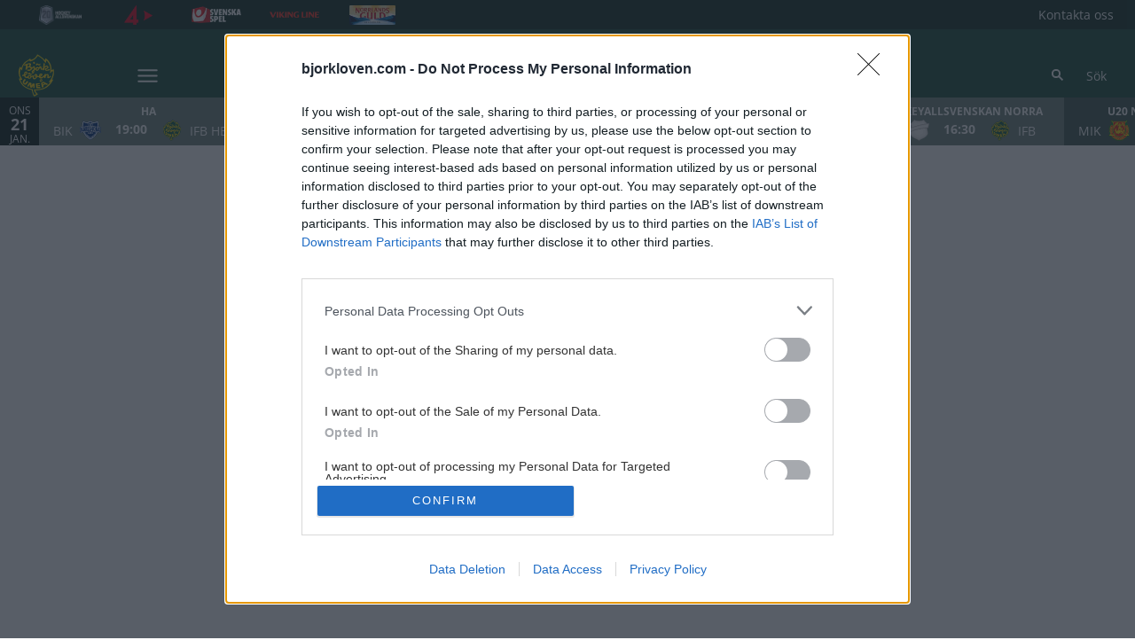

--- FILE ---
content_type: text/html; charset=utf-8
request_url: https://www.bjorkloven.com/gamecenter/qbO-5CM6RD2qQ/articles/post
body_size: 21306
content:
<!DOCTYPE html>
<html  lang="sv" >
  <head>
    <meta charset="UTF-8" />
    <meta name="viewport" content="width=device-width, initial-scale=1.0" />
    <script type="module" crossorigin src="/assets/index-b1abb8fb.js"></script>
    <link rel="stylesheet" href="/assets/index-dcd6fc61.css">
  
<title>Björklöven</title>
<script type="text/javascript" data-hid="702b59c">
  (function(w,d,s,l,i){w[l]=w[l]||[];w[l].push({'gtm.start':
  new Date().getTime(),event:'gtm.js'});var f=d.getElementsByTagName(s)[0],
  j=d.createElement(s),dl=l!='dataLayer'?'&l='+l:'';j.async=true;j.src=
  'https://www.googletagmanager.com/gtm.js?id='+i+dl;f.parentNode.insertBefore(j,f);
  })(window,document,'script','dataLayer','GTM-WFJHVFC');
</script>
<link rel="icon" type="image/svg+xml" href="https://sportality.cdn.s8y.se/team-logos/ifb1_ifb.svg">
<link rel="icon" type="image/png" sizes="32x32" href="https://sportality.cdn.s8y.se/team-logos/ifb1_ifb.png">
<link rel="icon" type="image/png" sizes="48x48" href="https://sportality.cdn.s8y.se/team-logos/ifb1_ifb.png">
<link rel="icon" href="https://sportality.cdn.s8y.se/team-logos/ifb1_ifb.ico">
<meta name="robots" content="index, follow">
<script id="unhead:payload" type="application/json">{"title":"Björklöven"}</script><link rel="modulepreload" crossorigin href="/assets/NotFoundPage-9727d71c.js"><link rel="stylesheet" href="/assets/NotFoundPage-a3d618d7.css">
</head>
  <body>
    <div id="app" data-server-rendered="true"><div id="appContainer" class="app-container" data-v-ddba1e15><div class="skip-link-container" data-v-ddba1e15 data-v-bce6798a><div class="skip-link" data-v-bce6798a><a class="skip-button" href="#bodyContainer" data-v-bce6798a>Gå till huvudinnehåll</a></div></div><!----><header data-v-ddba1e15><div class="topheader-container" data-v-ddba1e15 data-v-db81dd2f><div class="topheader-content" data-v-db81dd2f><div style="" class="topheader-sponsors text-white" data-v-db81dd2f><p id="mainSponsorGroupName" class="topheader-sponsor-title" data-v-db81dd2f></p><ul class="topheader-sponsor-list" aria-labelledby="mainSponsorGroupName" data-v-db81dd2f><!--[--><li class="topheader-sponsor-item" data-v-db81dd2f><a href="https://www.hockeyallsvenskan.se/" aria-label="HA logga topbaren" target="_blank" rel="noopener noreferrer" data-v-db81dd2f><div class="topheader-sponsor-img" data-v-db81dd2f data-v-9e7f635d><!----><!----><img src="/assets/error-b0945c17.png" data-sizes="auto" class="lazyload blur-up z-0" style="objectFit: contain; height: 100%;width: 100%" alt="" width="100%" height="auto" data-v-9e7f635d><!----></div></a></li><li class="topheader-sponsor-item" data-v-db81dd2f><a href="https://www.tv4play.se/kampanj/arspakethockey" aria-label="TV4 Play" target="_blank" rel="noopener noreferrer" data-v-db81dd2f><div class="topheader-sponsor-img" data-v-db81dd2f data-v-9e7f635d><!----><!----><img src="/assets/error-b0945c17.png" data-sizes="auto" class="lazyload blur-up z-0" style="objectFit: contain; height: 100%;width: 100%" alt="" width="100%" height="auto" data-v-9e7f635d><!----></div></a></li><li class="topheader-sponsor-item" data-v-db81dd2f><a href="https://spela.svenskaspel.se/ishockey" aria-label="Svenska Spel topbar" target="_blank" rel="noopener noreferrer" data-v-db81dd2f><div class="topheader-sponsor-img" data-v-db81dd2f data-v-9e7f635d><!----><!----><img src="/assets/error-b0945c17.png" data-sizes="auto" class="lazyload blur-up z-0" style="objectFit: contain; height: 100%;width: 100%" alt="" width="100%" height="auto" data-v-9e7f635d><!----></div></a></li><li class="topheader-sponsor-item" data-v-db81dd2f><a href="https://www.vikingline.se/" aria-label="Viking Line" target="_blank" rel="noopener noreferrer" data-v-db81dd2f><div class="topheader-sponsor-img" data-v-db81dd2f data-v-9e7f635d><!----><!----><img src="/assets/error-b0945c17.png" data-sizes="auto" class="lazyload blur-up z-0" style="objectFit: contain; height: 100%;width: 100%" alt="" width="100%" height="auto" data-v-9e7f635d><!----></div></a></li><li class="topheader-sponsor-item" data-v-db81dd2f><a href="https://www.norrlandsguld.se" aria-label="Norrlands Guld" target="_blank" rel="noopener noreferrer" data-v-db81dd2f><div class="topheader-sponsor-img" data-v-db81dd2f data-v-9e7f635d><!----><!----><img src="/assets/error-b0945c17.png" data-sizes="auto" class="lazyload blur-up z-0" style="objectFit: contain; height: 100%;width: 100%" alt="" width="100%" height="auto" data-v-9e7f635d><!----></div></a></li><!--]--></ul></div><!----></div></div><div id="header-container" class="with-top-header header-bg" data-v-ddba1e15><div id="header" class="main-header-container" data-v-ddba1e15 data-v-b55acea8><!----><nav class="main-header relative" data-v-b55acea8><div class="flex items-center flex-shrink-0 mr-6 absolute" data-v-b55acea8><a href="/" class="xl:mr-16" data-v-b55acea8><img class="main-logo" width="100%" height="auto" src="https://sportality.cdn.s8y.se/team-logos/ifb1_ifb.svg" alt="Björklöven logo" data-v-b55acea8></a><div class="mobile-menu-items block lg:hidden ml-3" data-v-b55acea8><button id="nav-toggle" type="button" class="flex items-center px-3 py-2" aria-label="Öppna meny" aria-expanded="false" aria-controls="more-content-mobile" data-v-b55acea8><i class="Streamline_Icon inline-flex" aria-hidden="true" data-v-b55acea8 data-v-3ec4cb13><svg viewBox="0 0 25 25" style="width: 25; height: 25" width="25" height="25" data-v-3ec4cb13><g transform="scale(1.0416666666666667,1.0416666666666667)" data-v-3ec4cb13><rect style="" data-v-3ec4cb13></rect><line style="" data-v-3ec4cb13></line><!--[--><path fill="none" stroke-linecap="round" stroke-linejoin="round" stroke-width="2" d="M2.25 18.003L21.75 18.003" data-v-3ec4cb13></path><path fill="none" stroke-linecap="round" stroke-linejoin="round" stroke-width="2" d="M2.25 12.003L21.75 12.003" data-v-3ec4cb13></path><path fill="none" stroke-linecap="round" stroke-linejoin="round" stroke-width="2" d="M2.25 6.003L21.75 6.003" data-v-3ec4cb13></path><!--]--></g></svg></i></button></div><ul class="list lg:flex justify-end flex-1 hidden desktop-menu-items" data-v-b55acea8 data-v-7f39a8e3><!--[--><li class="list-item" data-v-7f39a8e3><a href="/" class="" id="mainMenuParentItem-0" data-v-7f39a8e3>Gå på match</a><button type="button" class="expand-button" aria-controls="dropdownMenu-0" aria-labelledby="mainMenuParentItem-0" aria-haspopup="true" data-v-7f39a8e3><i class="Streamline_Icon -ml-3 p-0" data-v-7f39a8e3 data-v-3ec4cb13><svg viewBox="0 0 12 12" style="width: 12; height: 12" width="12" height="12" data-v-3ec4cb13><g transform="scale(0.5,0.5)" data-v-3ec4cb13><rect style="" data-v-3ec4cb13></rect><line style="" data-v-3ec4cb13></line><!--[--><path fill="none" stroke-linecap="round" stroke-linejoin="round" stroke-width="2.3" d="M23.25,7.311,12.53,18.03a.749.749,0,0,1-1.06,0L.75,7.311" data-v-3ec4cb13></path><!--]--></g></svg></i></button><!----><div style="display:none;" id="dropdownMenu-0" class="dropdown-menu submenu" data-v-7f39a8e3><ul class="dropdown-content grid grid-cols-1" aria-labelledby="mainMenuParentItem-0" data-v-7f39a8e3><!--[--><li class="display-child-items menu-col grandchildren-container" data-v-7f39a8e3><div class="menu-list" data-v-7f39a8e3><a class="menu-item-heading" target="_blank" rel="noopener noreferrer" href="https://secure.tickster.com/y0hektznxjw04h0" data-v-7f39a8e3>Biljetter Damlaget</a></div><!--[--><!--]--><!----></li><li class="display-child-items menu-col grandchildren-container" data-v-7f39a8e3><div class="menu-list" data-v-7f39a8e3><a class="menu-item-heading" target="_blank" rel="noopener noreferrer" href="https://secure.tickster.com/nhdrn4ux2pbwrr3?c=ftedfxu" data-v-7f39a8e3>Biljetter Herrlaget</a></div><!--[--><!--]--><!----></li><li class="display-child-items menu-col grandchildren-container" data-v-7f39a8e3><div class="menu-list" data-v-7f39a8e3><a class="menu-item-heading" target="_blank" rel="noopener noreferrer" href="https://calendar.google.com/calendar/ical/d5a3ecda689f07bbf52aa222fda530d23e128d380851b4ef7fc68234340ee98b%40group.calendar.google.com/public/basic.ics" data-v-7f39a8e3>Kalenderfil - Spelschema 2025/26</a></div><!--[--><!--]--><!----></li><li class="display-child-items menu-col grandchildren-container" data-v-7f39a8e3><div class="menu-list" data-v-7f39a8e3><a class="menu-item-heading" target="_blank" rel="noopener noreferrer" href="https://sasongskort.com/matchinformation/" data-v-7f39a8e3>Viktig information inför besöket</a></div><!--[--><!--]--><!----></li><li class="display-child-items menu-col grandchildren-container" data-v-7f39a8e3><div class="menu-list" data-v-7f39a8e3><a href="/lovenbussen" class="menu-item-heading" data-v-7f39a8e3>Lövenbussen</a></div><!--[--><!--]--><!----></li><li class="display-child-items menu-col grandchildren-container" data-v-7f39a8e3><div class="menu-list" data-v-7f39a8e3><a href="/parkering" class="menu-item-heading" data-v-7f39a8e3>Parkeringsinformation</a></div><!--[--><!--]--><!----></li><li class="display-child-items menu-col grandchildren-container" data-v-7f39a8e3><div class="menu-list" data-v-7f39a8e3><a class="menu-item-heading" target="_blank" rel="noopener noreferrer" href="https://sasongskort.com/dela-ditt-sasongskort/" data-v-7f39a8e3>Dela ditt säsongskort</a></div><!--[--><!--]--><!----></li><li class="display-child-items menu-col grandchildren-container" data-v-7f39a8e3><div class="menu-list" data-v-7f39a8e3><a class="menu-item-heading" target="_blank" rel="noopener noreferrer" href="https://sasongskort.com/digitalkort/" data-v-7f39a8e3>Säsongskort som digital biljett</a></div><!--[--><!--]--><!----></li><li class="display-child-items menu-col grandchildren-container" data-v-7f39a8e3><div class="menu-list" data-v-7f39a8e3><a class="menu-item-heading" target="_blank" rel="noopener noreferrer" href="https://cdn.ramses.nu/files/ifb1_ifb/2425/Regelbok_Sakerhet_20242025.pdf" data-v-7f39a8e3>Regelbok Säkerhet (ladda hem)</a></div><!--[--><!--]--><!----></li><li class="display-child-items menu-col grandchildren-container" data-v-7f39a8e3><div class="menu-list" data-v-7f39a8e3><a class="menu-item-heading" target="_blank" rel="noopener noreferrer" href="https://secure.tickster.com/sv/t1f5z41w9616cj8/products" data-v-7f39a8e3>Köp Presentkort</a></div><!--[--><!--]--><!----></li><!--]--></ul></div><!----></li><li class="list-item" data-v-7f39a8e3><a id="mainMenuParentItem-1" target="_blank" rel="noopener noreferrer" href="https://www.bjorkloven.com/app" data-v-7f39a8e3>Björklöven App</a><!----><!----><!----><!----></li><li class="list-item" data-v-7f39a8e3><a id="mainMenuParentItem-2" target="_blank" rel="noopener noreferrer" href="https://bjorkloven.propublik.se/medlem" data-v-7f39a8e3>Medlem</a><button type="button" class="expand-button" aria-controls="dropdownMenu-2" aria-labelledby="mainMenuParentItem-2" aria-haspopup="true" data-v-7f39a8e3><i class="Streamline_Icon -ml-3 p-0" data-v-7f39a8e3 data-v-3ec4cb13><svg viewBox="0 0 12 12" style="width: 12; height: 12" width="12" height="12" data-v-3ec4cb13><g transform="scale(0.5,0.5)" data-v-3ec4cb13><rect style="" data-v-3ec4cb13></rect><line style="" data-v-3ec4cb13></line><!--[--><path fill="none" stroke-linecap="round" stroke-linejoin="round" stroke-width="2.3" d="M23.25,7.311,12.53,18.03a.749.749,0,0,1-1.06,0L.75,7.311" data-v-3ec4cb13></path><!--]--></g></svg></i></button><!----><div style="display:none;" id="dropdownMenu-2" class="dropdown-menu submenu" data-v-7f39a8e3><ul class="dropdown-content grid grid-cols-1" aria-labelledby="mainMenuParentItem-2" data-v-7f39a8e3><!--[--><li class="display-child-items menu-col grandchildren-container" data-v-7f39a8e3><div class="menu-list" data-v-7f39a8e3><a class="menu-item-heading" target="_blank" rel="noopener noreferrer" href="https://bjorkloven.propublik.se/medlem" data-v-7f39a8e3>Medlem</a></div><!--[--><!--]--><!----></li><li class="display-child-items menu-col grandchildren-container" data-v-7f39a8e3><div class="menu-list" data-v-7f39a8e3><a class="menu-item-heading" target="_blank" rel="noopener noreferrer" href="https://bjorkloven.propublik.se/lovenbyggare" data-v-7f39a8e3>Lövenbyggare</a></div><!--[--><!--]--><!----></li><!--]--></ul></div><!----></li><li class="list-item" data-v-7f39a8e3><a id="mainMenuParentItem-3" target="_blank" rel="noopener noreferrer" href="https://www.bjorkloven.com/team/4519-4519Rdei6/ifb1_ifb/squad" data-v-7f39a8e3>Lagen</a><button type="button" class="expand-button" aria-controls="dropdownMenu-3" aria-labelledby="mainMenuParentItem-3" aria-haspopup="true" data-v-7f39a8e3><i class="Streamline_Icon -ml-3 p-0" data-v-7f39a8e3 data-v-3ec4cb13><svg viewBox="0 0 12 12" style="width: 12; height: 12" width="12" height="12" data-v-3ec4cb13><g transform="scale(0.5,0.5)" data-v-3ec4cb13><rect style="" data-v-3ec4cb13></rect><line style="" data-v-3ec4cb13></line><!--[--><path fill="none" stroke-linecap="round" stroke-linejoin="round" stroke-width="2.3" d="M23.25,7.311,12.53,18.03a.749.749,0,0,1-1.06,0L.75,7.311" data-v-3ec4cb13></path><!--]--></g></svg></i></button><!----><div style="display:none;" id="dropdownMenu-3" class="dropdown-menu submenu" data-v-7f39a8e3><ul class="dropdown-content grid grid-cols-1" aria-labelledby="mainMenuParentItem-3" data-v-7f39a8e3><!--[--><li class="display-child-items menu-col grandchildren-container" data-v-7f39a8e3><div class="menu-list" data-v-7f39a8e3><a href="/team/4519-4519Rdei6/ifb1_ifb/squad" class="menu-item-heading" data-v-7f39a8e3>Herr</a></div><!--[--><!--[--><!--[--><div class="display-child-items menu-list" data-v-7f39a8e3><a href="/game-schedule" class="menu-list-label-container grandchild" data-v-7f39a8e3>Spelschema Herrlaget</a></div><!--]--><!--]--><!--]--><!----></li><li class="display-child-items menu-col grandchildren-container" data-v-7f39a8e3><div class="menu-list" data-v-7f39a8e3><a href="/team/4519-941d10rabD/ifb1_ifb/squad" class="menu-item-heading" data-v-7f39a8e3>Dam</a></div><!--[--><!--[--><!--[--><div class="display-child-items menu-list" data-v-7f39a8e3><a href="/game-schedule" class="menu-list-label-container grandchild" data-v-7f39a8e3>Spelschema Damlaget</a></div><!--]--><!--]--><!--]--><!----></li><li class="display-child-items menu-col grandchildren-container" data-v-7f39a8e3><div class="menu-list" data-v-7f39a8e3><a href="/team/4519-09b3ockTV/ifb1_ifb/squad" class="menu-item-heading" data-v-7f39a8e3>U20</a></div><!--[--><!--]--><!----></li><li class="display-child-items menu-col grandchildren-container" data-v-7f39a8e3><div class="menu-list" data-v-7f39a8e3><a href="/team/4519-fdbc14oqn8/ifb1_ifb/squad" class="menu-item-heading" data-v-7f39a8e3>U18</a></div><!--[--><!--]--><!----></li><li class="display-child-items menu-col grandchildren-container" data-v-7f39a8e3><div class="menu-list" data-v-7f39a8e3><a href="/team/zp4m780miw/ifb1_ifb/squad" class="menu-item-heading" data-v-7f39a8e3>U16</a></div><!--[--><!--]--><!----></li><li class="display-child-items menu-col grandchildren-container" data-v-7f39a8e3><div class="menu-list" data-v-7f39a8e3><a class="menu-item-heading" target="_blank" rel="noopener noreferrer" href="https://www.svenskalag.se/bjorkloven" data-v-7f39a8e3>U15-TKH</a></div><!--[--><!--]--><!----></li><!--]--></ul></div><!----></li><li class="list-item" data-v-7f39a8e3><a id="mainMenuParentItem-4" target="_blank" rel="noopener noreferrer" href="https://bjorklovenshopen.se/" data-v-7f39a8e3>Souvenirer</a><!----><!----><!----><!----></li><li class="list-item" data-v-7f39a8e3><a id="mainMenuParentItem-5" target="_blank" rel="noopener noreferrer" href="https://clubs.clubmate.se/bjorkloven/" data-v-7f39a8e3>50/50 Lotter</a><button type="button" class="expand-button" aria-controls="dropdownMenu-5" aria-labelledby="mainMenuParentItem-5" aria-haspopup="true" data-v-7f39a8e3><i class="Streamline_Icon -ml-3 p-0" data-v-7f39a8e3 data-v-3ec4cb13><svg viewBox="0 0 12 12" style="width: 12; height: 12" width="12" height="12" data-v-3ec4cb13><g transform="scale(0.5,0.5)" data-v-3ec4cb13><rect style="" data-v-3ec4cb13></rect><line style="" data-v-3ec4cb13></line><!--[--><path fill="none" stroke-linecap="round" stroke-linejoin="round" stroke-width="2.3" d="M23.25,7.311,12.53,18.03a.749.749,0,0,1-1.06,0L.75,7.311" data-v-3ec4cb13></path><!--]--></g></svg></i></button><!----><div style="display:none;" id="dropdownMenu-5" class="dropdown-menu submenu" data-v-7f39a8e3><ul class="dropdown-content grid grid-cols-1" aria-labelledby="mainMenuParentItem-5" data-v-7f39a8e3><!--[--><li class="display-child-items menu-col grandchildren-container" data-v-7f39a8e3><div class="menu-list" data-v-7f39a8e3><a class="menu-item-heading" target="_blank" rel="noopener noreferrer" href="https://clubs.clubmate.se/bjorkloven/" data-v-7f39a8e3>Köpa lotter</a></div><!--[--><!--]--><!----></li><li class="display-child-items menu-col grandchildren-container" data-v-7f39a8e3><div class="menu-list" data-v-7f39a8e3><a class="menu-item-heading" target="_blank" rel="noopener noreferrer" href="https://clubs.clubmate.se/bjorkloven/historiska-lotterier/" data-v-7f39a8e3>Rätta din lott</a></div><!--[--><!--]--><!----></li><!--]--></ul></div><!----></li><li class="list-item" data-v-7f39a8e3><span id="mainMenuParentItem-6" class="cursor-default" data-v-7f39a8e3>Partners</span><button type="button" class="expand-button" aria-controls="dropdownMenu-6" aria-labelledby="mainMenuParentItem-6" aria-haspopup="true" data-v-7f39a8e3><i class="Streamline_Icon -ml-3 p-0" data-v-7f39a8e3 data-v-3ec4cb13><svg viewBox="0 0 12 12" style="width: 12; height: 12" width="12" height="12" data-v-3ec4cb13><g transform="scale(0.5,0.5)" data-v-3ec4cb13><rect style="" data-v-3ec4cb13></rect><line style="" data-v-3ec4cb13></line><!--[--><path fill="none" stroke-linecap="round" stroke-linejoin="round" stroke-width="2.3" d="M23.25,7.311,12.53,18.03a.749.749,0,0,1-1.06,0L.75,7.311" data-v-3ec4cb13></path><!--]--></g></svg></i></button><!----><div style="display:none;" id="dropdownMenu-6" class="dropdown-menu submenu" data-v-7f39a8e3><ul class="dropdown-content grid grid-cols-1" aria-labelledby="mainMenuParentItem-6" data-v-7f39a8e3><!--[--><li class="display-child-items menu-col grandchildren-container" data-v-7f39a8e3><div class="menu-list" data-v-7f39a8e3><a href="/diamantpartners" class="menu-item-heading" data-v-7f39a8e3>Diamantpartners</a></div><!--[--><!--]--><!----></li><li class="display-child-items menu-col grandchildren-container" data-v-7f39a8e3><div class="menu-list" data-v-7f39a8e3><a href="/guldpartners" class="menu-item-heading" data-v-7f39a8e3>Guldpartners</a></div><!--[--><!--]--><!----></li><li class="display-child-items menu-col grandchildren-container" data-v-7f39a8e3><div class="menu-list" data-v-7f39a8e3><a href="/silverpartners" class="menu-item-heading" data-v-7f39a8e3>Silverpartners</a></div><!--[--><!--]--><!----></li><li class="display-child-items menu-col grandchildren-container" data-v-7f39a8e3><div class="menu-list" data-v-7f39a8e3><a href="/40klubben" class="menu-item-heading" data-v-7f39a8e3>40-klubben</a></div><!--[--><!--]--><!----></li><li class="display-child-items menu-col grandchildren-container" data-v-7f39a8e3><div class="menu-list" data-v-7f39a8e3><a class="menu-item-heading" target="_blank" rel="noopener noreferrer" href="https://grongulkompis.se" data-v-7f39a8e3>Gröngul kompis</a></div><!--[--><!--]--><!----></li><li class="display-child-items menu-col grandchildren-container" data-v-7f39a8e3><div class="menu-list" data-v-7f39a8e3><a href="/blipartner" class="menu-item-heading" data-v-7f39a8e3>Bli partner</a></div><!--[--><!--[--><!--[--><div class="display-child-items menu-list" data-v-7f39a8e3><a class="menu-list-label-container grandchild" target="_blank" rel="noopener noreferrer" href="https://www.calameo.com/read/0077016459f2d31f54d40" data-v-7f39a8e3>Produktkatalog</a></div><!--]--><!--]--><!--]--><!----></li><li class="display-child-items menu-col grandchildren-container" data-v-7f39a8e3><div class="menu-list" data-v-7f39a8e3><a href="/1970" class="menu-item-heading" data-v-7f39a8e3>1970-klubben</a></div><!--[--><!--]--><!----></li><!--]--></ul></div><!----></li><li class="list-item" data-v-7f39a8e3><a id="mainMenuParentItem-7" target="_blank" rel="noopener noreferrer" href="https://www.wimt.com/hub/bjorkloven/feed" data-v-7f39a8e3>Wimt</a><!----><!----><!----><!----></li><li class="list-item clickable" data-v-7f39a8e3><!----><!----><button id="mainMenuMoreButton" type="button" class="wrapper-icon menu-toggle-button" aria-haspopup="true" aria-expanded="false" aria-controls="more-menu-dropdown-8" data-v-7f39a8e3>Mer <i class="Streamline_Icon ml-3" aria-hidden="true" data-v-7f39a8e3 data-v-3ec4cb13><svg viewBox="0 0 25 25" style="width: 25; height: 25" width="25" height="25" data-v-3ec4cb13><g transform="scale(1.0416666666666667,1.0416666666666667)" data-v-3ec4cb13><rect style="" data-v-3ec4cb13></rect><line style="" data-v-3ec4cb13></line><!--[--><path fill="none" stroke-linecap="round" stroke-linejoin="round" stroke-width="2" d="M2.25 18.003L21.75 18.003" data-v-3ec4cb13></path><path fill="none" stroke-linecap="round" stroke-linejoin="round" stroke-width="2" d="M2.25 12.003L21.75 12.003" data-v-3ec4cb13></path><path fill="none" stroke-linecap="round" stroke-linejoin="round" stroke-width="2" d="M2.25 6.003L21.75 6.003" data-v-3ec4cb13></path><!--]--></g></svg></i></button><!----><div style="display:none;" id="more-menu-dropdown-8" class="dropdown-more-menu more-menu" data-v-7f39a8e3><ul class="dropdown-content grid grid-cols-6" aria-labelledby="mainMenuParentItem-8" data-v-7f39a8e3><!--[--><li class="menu-col grandchildren-container" data-v-7f39a8e3><div class="menu-list" data-v-7f39a8e3><span class="menu-item-heading cursor-default menu-item-heading" data-v-7f39a8e3>Björklöven</span></div><!--[--><!--[--><!--[--><div style="" class="menu-list" data-v-7f39a8e3><a href="/verksamhet" class="menu-list-label-container grandchild" data-v-7f39a8e3>Verksamhet</a></div><!--]--><!--]--><!--[--><!--[--><div style="" class="menu-list" data-v-7f39a8e3><a href="/historia" class="menu-list-label-container grandchild" data-v-7f39a8e3>Historia</a></div><!--]--><!--]--><!--[--><!--[--><div style="" class="menu-list" data-v-7f39a8e3><a class="menu-list-label-container grandchild" target="_blank" rel="noopener noreferrer" href="https://clubs.clubmate.se/bjorkloven/historiska-lotterier/" data-v-7f39a8e3>50/50 lotteriet</a></div><!--]--><!--]--><!--[--><!----><!--]--><!--]--><div class="menu-list" data-v-7f39a8e3><button type="button" class="menu-list-label-container show_more_menu_item" aria-expanded="false" data-v-7f39a8e3><span class="flex items-center gap-2" data-v-7f39a8e3>visa mer</span></button></div></li><li class="menu-col grandchildren-container" data-v-7f39a8e3><div class="menu-list" data-v-7f39a8e3><span class="menu-item-heading cursor-default menu-item-heading" data-v-7f39a8e3>Visionite Arena</span></div><!--[--><!--[--><!--[--><div style="" class="menu-list" data-v-7f39a8e3><a href="/winposarena" class="menu-list-label-container grandchild" data-v-7f39a8e3>Visionite Arena</a></div><!--]--><!--]--><!--[--><!--[--><div style="" class="menu-list" data-v-7f39a8e3><a href="/borttappat" class="menu-list-label-container grandchild" data-v-7f39a8e3>Borttappat</a></div><!--]--><!--]--><!--]--><!----></li><li class="menu-col grandchildren-container" data-v-7f39a8e3><div class="menu-list" data-v-7f39a8e3><a class="menu-item-heading" target="_blank" rel="noopener noreferrer" href="https://www.svenskalag.se/bjorkloven" data-v-7f39a8e3>Ungdom</a></div><!--[--><!--[--><!--[--><div style="" class="menu-list" data-v-7f39a8e3><a class="menu-list-label-container grandchild" target="_blank" rel="noopener noreferrer" href="https://www.svenskalag.se/tkh-umea/formular/tre-kronors-hockeyskola/29842" data-v-7f39a8e3>Trekronors Hockeyskola</a></div><!--]--><!--]--><!--[--><!--[--><div style="" class="menu-list" data-v-7f39a8e3><a href="/ifbjorkloven" class="menu-list-label-container grandchild" data-v-7f39a8e3>IF Björklöven</a></div><!--]--><!--]--><!--[--><!--[--><div style="" class="menu-list" data-v-7f39a8e3><a class="menu-list-label-container grandchild" target="_blank" rel="noopener noreferrer" href="https://www.svenskalag.se/bjorklovencamps" data-v-7f39a8e3>Camper</a></div><!--]--><!--]--><!--[--><!----><!--]--><!--]--><div class="menu-list" data-v-7f39a8e3><button type="button" class="menu-list-label-container show_more_menu_item" aria-expanded="false" data-v-7f39a8e3><span class="flex items-center gap-2" data-v-7f39a8e3>visa mer</span></button></div></li><li class="menu-col grandchildren-container" data-v-7f39a8e3><div class="menu-list" data-v-7f39a8e3><span class="menu-item-heading cursor-default menu-item-heading" data-v-7f39a8e3>CSR-arbete</span></div><!--[--><!--[--><!--[--><div style="" class="menu-list" data-v-7f39a8e3><a href="/derattafargerna" class="menu-list-label-container grandchild" data-v-7f39a8e3>De rätta färgerna</a></div><!--]--><!--]--><!--[--><!--[--><div style="" class="menu-list" data-v-7f39a8e3><a class="menu-list-label-container grandchild" target="_blank" rel="noopener noreferrer" href="https://www.grongulkompis.se" data-v-7f39a8e3>Gröngul kompis</a></div><!--]--><!--]--><!--[--><!--[--><div style="" class="menu-list" data-v-7f39a8e3><a href="/hjaltarnashus" class="menu-list-label-container grandchild" data-v-7f39a8e3>Hjältarnas hus</a></div><!--]--><!--]--><!--[--><!----><!--]--><!--]--><div class="menu-list" data-v-7f39a8e3><button type="button" class="menu-list-label-container show_more_menu_item" aria-expanded="false" data-v-7f39a8e3><span class="flex items-center gap-2" data-v-7f39a8e3>visa mer</span></button></div></li><li class="menu-col grandchildren-container" data-v-7f39a8e3><div class="menu-list" data-v-7f39a8e3><span class="menu-item-heading cursor-default menu-item-heading" data-v-7f39a8e3>Supportrar</span></div><!--[--><!--[--><!--[--><div style="" class="menu-list" data-v-7f39a8e3><a class="menu-list-label-container grandchild" target="_blank" rel="noopener noreferrer" href="http://www.greendevils.nu/" data-v-7f39a8e3>Green Devils</a></div><!--]--><!--]--><!--]--><!----></li><!--]--></ul></div></li><!--]--></ul></div><!--[--><div class="login-search-cart-container flex w-auto flex-grow items-center" data-v-a376f5c0><ul class="list flex justify-end flex-1 items-center" data-v-a376f5c0><li class="mr-4 hidden lg:flex items-center" data-v-a376f5c0><div class="container" data-v-a376f5c0 data-v-e47e253a><div class="searchbox" data-v-e47e253a><input style="display:none;" id="searchBoxInput" value type="search" placeholder="Sök" class="searchbox-input open-input" aria-label="Sök" data-v-e47e253a><!----><button type="button" class="searchbox-icon" tabindex="-1" aria-label="Sök" data-v-e47e253a><i class="Streamline_Icon" data-v-e47e253a data-v-3ec4cb13><svg viewBox="0 0 22 22" style="width: 22; height: 22" width="22" height="22" data-v-3ec4cb13><g transform="scale(0.9166666666666666,0.9166666666666666)" data-v-3ec4cb13><rect style="" data-v-3ec4cb13></rect><line style="" data-v-3ec4cb13></line><!--[--><path fill="none" stroke="currentColor" stroke-linecap="round" stroke-width="2.2" d="M5.312 9.812 A4.5 4.5 0 1 0 14.312 9.812 A4.5 4.5 0 1 0 5.312 9.812 Z" data-v-3ec4cb13></path><path fill="none" stroke="currentColor" stroke-width="2.2" d="M12.5 12.5L18 18" data-v-3ec4cb13></path><!--]--></g></svg></i></button></div><button type="button" class="inline-block py-2 pl-2 cursor-pointer" aria-label="Öppna sökruta" aria-controls="searchBoxInput" data-v-e47e253a>Sök</button></div></li><!----><!----></ul></div><!----><!--]--></nav><div style="display:none;" id="more-content-mobile" class="relative w-full block" data-v-b55acea8 data-v-d4b380ee><ul class="list justify-end flex-1 items-center" style="" data-v-d4b380ee><li class="search mr-8" data-v-d4b380ee><input id="search-input" value="" class="search-input" type="search" aria-label="Sök" placeholder="Sök" data-v-d4b380ee><!----><button type="button" class="searchbox-icon search-icon-button" data-v-d4b380ee><i class="Streamline_Icon" data-v-d4b380ee data-v-3ec4cb13><svg viewBox="0 0 22 22" style="width: 22; height: 22" width="22" height="22" data-v-3ec4cb13><g transform="scale(0.9166666666666666,0.9166666666666666)" data-v-3ec4cb13><rect style="" data-v-3ec4cb13></rect><line style="" data-v-3ec4cb13></line><!--[--><path fill="none" stroke="currentColor" stroke-linecap="round" stroke-width="2.2" d="M5.312 9.812 A4.5 4.5 0 1 0 14.312 9.812 A4.5 4.5 0 1 0 5.312 9.812 Z" data-v-3ec4cb13></path><path fill="none" stroke="currentColor" stroke-width="2.2" d="M12.5 12.5L18 18" data-v-3ec4cb13></path><!--]--></g></svg></i></button></li><!--[--><li class="list-mobile lg:hidden" data-v-d4b380ee><div class="w-full tab-container" data-v-d4b380ee><a href="/" class="tab-label px-4" data-v-d4b380ee>Gå på match</a><button type="button" class="float-right py-1 px-4" data-v-d4b380ee><i class="Streamline_Icon" data-v-d4b380ee data-v-3ec4cb13><svg viewBox="0 0 20 20" style="width: 20; height: 20" width="20" height="20" data-v-3ec4cb13><g transform="scale(0.8333333333333334,0.8333333333333334)" data-v-3ec4cb13><rect style="" data-v-3ec4cb13></rect><line style="" data-v-3ec4cb13></line><!--[--><path fill="none" stroke-linecap="round" stroke-linejoin="round" stroke-width="2.3" d="M5.5.75,16.22,11.47a.749.749,0,0,1,0,1.06L5.5,23.25" data-v-3ec4cb13></path><!--]--></g></svg></i><!----></button><!----></div></li><li class="list-mobile lg:hidden" data-v-d4b380ee><div class="w-full tab-container" data-v-d4b380ee><a class="s tab-label px-4" target="_blank" rel="noopener noreferrer" href="https://www.bjorkloven.com/app" data-v-d4b380ee>Björklöven App</a><!----><!----></div></li><li class="list-mobile lg:hidden" data-v-d4b380ee><div class="w-full tab-container" data-v-d4b380ee><a class="tab-label px-4" target="_blank" rel="noopener noreferrer" href="https://bjorkloven.propublik.se/medlem" data-v-d4b380ee>Medlem</a><button type="button" class="float-right py-1 px-4" data-v-d4b380ee><i class="Streamline_Icon" data-v-d4b380ee data-v-3ec4cb13><svg viewBox="0 0 20 20" style="width: 20; height: 20" width="20" height="20" data-v-3ec4cb13><g transform="scale(0.8333333333333334,0.8333333333333334)" data-v-3ec4cb13><rect style="" data-v-3ec4cb13></rect><line style="" data-v-3ec4cb13></line><!--[--><path fill="none" stroke-linecap="round" stroke-linejoin="round" stroke-width="2.3" d="M5.5.75,16.22,11.47a.749.749,0,0,1,0,1.06L5.5,23.25" data-v-3ec4cb13></path><!--]--></g></svg></i><!----></button><!----></div></li><li class="list-mobile lg:hidden" data-v-d4b380ee><div class="w-full tab-container" data-v-d4b380ee><a class="tab-label px-4" target="_blank" rel="noopener noreferrer" href="https://www.bjorkloven.com/team/4519-4519Rdei6/ifb1_ifb/squad" data-v-d4b380ee>Lagen</a><button type="button" class="float-right py-1 px-4" data-v-d4b380ee><i class="Streamline_Icon" data-v-d4b380ee data-v-3ec4cb13><svg viewBox="0 0 20 20" style="width: 20; height: 20" width="20" height="20" data-v-3ec4cb13><g transform="scale(0.8333333333333334,0.8333333333333334)" data-v-3ec4cb13><rect style="" data-v-3ec4cb13></rect><line style="" data-v-3ec4cb13></line><!--[--><path fill="none" stroke-linecap="round" stroke-linejoin="round" stroke-width="2.3" d="M5.5.75,16.22,11.47a.749.749,0,0,1,0,1.06L5.5,23.25" data-v-3ec4cb13></path><!--]--></g></svg></i><!----></button><!----></div></li><li class="list-mobile lg:hidden" data-v-d4b380ee><div class="w-full tab-container" data-v-d4b380ee><a class="s tab-label px-4" target="_blank" rel="noopener noreferrer" href="https://bjorklovenshopen.se/" data-v-d4b380ee>Souvenirer</a><!----><!----></div></li><li class="list-mobile lg:hidden" data-v-d4b380ee><div class="w-full tab-container" data-v-d4b380ee><a class="tab-label px-4" target="_blank" rel="noopener noreferrer" href="https://clubs.clubmate.se/bjorkloven/" data-v-d4b380ee>50/50 Lotter</a><button type="button" class="float-right py-1 px-4" data-v-d4b380ee><i class="Streamline_Icon" data-v-d4b380ee data-v-3ec4cb13><svg viewBox="0 0 20 20" style="width: 20; height: 20" width="20" height="20" data-v-3ec4cb13><g transform="scale(0.8333333333333334,0.8333333333333334)" data-v-3ec4cb13><rect style="" data-v-3ec4cb13></rect><line style="" data-v-3ec4cb13></line><!--[--><path fill="none" stroke-linecap="round" stroke-linejoin="round" stroke-width="2.3" d="M5.5.75,16.22,11.47a.749.749,0,0,1,0,1.06L5.5,23.25" data-v-3ec4cb13></path><!--]--></g></svg></i><!----></button><!----></div></li><li class="list-mobile lg:hidden" data-v-d4b380ee><div class="w-full tab-container" data-v-d4b380ee><span class="tab-label px-4 cursor-default tab-label px-4" data-v-d4b380ee>Partners</span><button type="button" class="float-right py-1 px-4" data-v-d4b380ee><i class="Streamline_Icon" data-v-d4b380ee data-v-3ec4cb13><svg viewBox="0 0 20 20" style="width: 20; height: 20" width="20" height="20" data-v-3ec4cb13><g transform="scale(0.8333333333333334,0.8333333333333334)" data-v-3ec4cb13><rect style="" data-v-3ec4cb13></rect><line style="" data-v-3ec4cb13></line><!--[--><path fill="none" stroke-linecap="round" stroke-linejoin="round" stroke-width="2.3" d="M5.5.75,16.22,11.47a.749.749,0,0,1,0,1.06L5.5,23.25" data-v-3ec4cb13></path><!--]--></g></svg></i><!----></button><!----></div></li><li class="list-mobile lg:hidden" data-v-d4b380ee><div class="w-full tab-container" data-v-d4b380ee><a class="s tab-label px-4" target="_blank" rel="noopener noreferrer" href="https://www.wimt.com/hub/bjorkloven/feed" data-v-d4b380ee>Wimt</a><!----><!----></div></li><li class="list-mobile lg:hidden" data-v-d4b380ee><div class="w-full tab-container" data-v-d4b380ee><span class="tab-label px-4 cursor-default tab-label px-4" data-v-d4b380ee>Björklöven</span><button type="button" class="float-right py-1 px-4" data-v-d4b380ee><i class="Streamline_Icon" data-v-d4b380ee data-v-3ec4cb13><svg viewBox="0 0 20 20" style="width: 20; height: 20" width="20" height="20" data-v-3ec4cb13><g transform="scale(0.8333333333333334,0.8333333333333334)" data-v-3ec4cb13><rect style="" data-v-3ec4cb13></rect><line style="" data-v-3ec4cb13></line><!--[--><path fill="none" stroke-linecap="round" stroke-linejoin="round" stroke-width="2.3" d="M5.5.75,16.22,11.47a.749.749,0,0,1,0,1.06L5.5,23.25" data-v-3ec4cb13></path><!--]--></g></svg></i><!----></button><!----></div></li><li class="list-mobile lg:hidden" data-v-d4b380ee><div class="w-full tab-container" data-v-d4b380ee><span class="tab-label px-4 cursor-default tab-label px-4" data-v-d4b380ee>Visionite Arena</span><button type="button" class="float-right py-1 px-4" data-v-d4b380ee><i class="Streamline_Icon" data-v-d4b380ee data-v-3ec4cb13><svg viewBox="0 0 20 20" style="width: 20; height: 20" width="20" height="20" data-v-3ec4cb13><g transform="scale(0.8333333333333334,0.8333333333333334)" data-v-3ec4cb13><rect style="" data-v-3ec4cb13></rect><line style="" data-v-3ec4cb13></line><!--[--><path fill="none" stroke-linecap="round" stroke-linejoin="round" stroke-width="2.3" d="M5.5.75,16.22,11.47a.749.749,0,0,1,0,1.06L5.5,23.25" data-v-3ec4cb13></path><!--]--></g></svg></i><!----></button><!----></div></li><li class="list-mobile lg:hidden" data-v-d4b380ee><div class="w-full tab-container" data-v-d4b380ee><a class="tab-label px-4" target="_blank" rel="noopener noreferrer" href="https://www.svenskalag.se/bjorkloven" data-v-d4b380ee>Ungdom</a><button type="button" class="float-right py-1 px-4" data-v-d4b380ee><i class="Streamline_Icon" data-v-d4b380ee data-v-3ec4cb13><svg viewBox="0 0 20 20" style="width: 20; height: 20" width="20" height="20" data-v-3ec4cb13><g transform="scale(0.8333333333333334,0.8333333333333334)" data-v-3ec4cb13><rect style="" data-v-3ec4cb13></rect><line style="" data-v-3ec4cb13></line><!--[--><path fill="none" stroke-linecap="round" stroke-linejoin="round" stroke-width="2.3" d="M5.5.75,16.22,11.47a.749.749,0,0,1,0,1.06L5.5,23.25" data-v-3ec4cb13></path><!--]--></g></svg></i><!----></button><!----></div></li><li class="list-mobile lg:hidden" data-v-d4b380ee><div class="w-full tab-container" data-v-d4b380ee><span class="tab-label px-4 cursor-default tab-label px-4" data-v-d4b380ee>CSR-arbete</span><button type="button" class="float-right py-1 px-4" data-v-d4b380ee><i class="Streamline_Icon" data-v-d4b380ee data-v-3ec4cb13><svg viewBox="0 0 20 20" style="width: 20; height: 20" width="20" height="20" data-v-3ec4cb13><g transform="scale(0.8333333333333334,0.8333333333333334)" data-v-3ec4cb13><rect style="" data-v-3ec4cb13></rect><line style="" data-v-3ec4cb13></line><!--[--><path fill="none" stroke-linecap="round" stroke-linejoin="round" stroke-width="2.3" d="M5.5.75,16.22,11.47a.749.749,0,0,1,0,1.06L5.5,23.25" data-v-3ec4cb13></path><!--]--></g></svg></i><!----></button><!----></div></li><li class="list-mobile lg:hidden" data-v-d4b380ee><div class="w-full tab-container" data-v-d4b380ee><span class="tab-label px-4 cursor-default tab-label px-4" data-v-d4b380ee>Supportrar</span><button type="button" class="float-right py-1 px-4" data-v-d4b380ee><i class="Streamline_Icon" data-v-d4b380ee data-v-3ec4cb13><svg viewBox="0 0 20 20" style="width: 20; height: 20" width="20" height="20" data-v-3ec4cb13><g transform="scale(0.8333333333333334,0.8333333333333334)" data-v-3ec4cb13><rect style="" data-v-3ec4cb13></rect><line style="" data-v-3ec4cb13></line><!--[--><path fill="none" stroke-linecap="round" stroke-linejoin="round" stroke-width="2.3" d="M5.5.75,16.22,11.47a.749.749,0,0,1,0,1.06L5.5,23.25" data-v-3ec4cb13></path><!--]--></g></svg></i><!----></button><!----></div></li><!--]--><!--[--><!--]--></ul></div></div><!----></div></header><div id="parentContainer" class="parent-container" data-v-ddba1e15><main id="bodyContainer" class="body-container" data-v-ddba1e15><div class="no-found-page w-9/12 m-auto py-5 h-9/12 flex items-center justify-center" style="" site-settings-has-loaded="true" data-v-ddba1e15 data-v-37b9ad05><div class="text-center" data-v-37b9ad05><i class="Streamline_Icon text-grey-xDark" data-v-37b9ad05 data-v-3ec4cb13><svg viewBox="0 0 100 100" style="width: 100; height: 100" width="100" height="100" data-v-3ec4cb13><g transform="scale(4.166666666666667,4.166666666666667)" data-v-3ec4cb13><rect style="" data-v-3ec4cb13></rect><line style="" data-v-3ec4cb13></line><!--[--><path fill="none" d="M9.506,17.724a3.212,3.212,0,0,0-.36-.294l2.419-2.418a.751.751,0,0,0-.294-1.242l-.81-.27-.778-.778a.751.751,0,0,0-1.06,0L6.531,14.814a3.426,3.426,0,0,0-.294-.36,3.237,3.237,0,1,0-2.253,5.523,3.236,3.236,0,1,0,5.522-2.253Z" data-v-3ec4cb13></path><path fill="none" d="M16,4.571a3.231,3.231,0,0,0,.129.446L12.228,6a.751.751,0,0,0-.416,1.178l.565.751.187,1.019a.753.753,0,0,0,.932.589l3.3-.883a3.165,3.165,0,0,0,.038.463,3.237,3.237,0,1,0,4.99-3.265A3.235,3.235,0,1,0,16,4.571Z" data-v-3ec4cb13></path><path fill="none" d="M5.961 5.25L3.711 3" data-v-3ec4cb13></path><path fill="none" d="M5.961 5.25L3.711 3" data-v-3ec4cb13></path><path fill="none" d="M8.961 3.75L8.211 1.5" data-v-3ec4cb13></path><path fill="none" d="M5.211 8.25L2.961 8.25" data-v-3ec4cb13></path><path fill="none" d="M17.961 18.75L20.211 21" data-v-3ec4cb13></path><path fill="none" d="M19.461 15.75L22.461 15.75" data-v-3ec4cb13></path><path fill="none" d="M14.961 20.25L14.211 22.5" data-v-3ec4cb13></path><!--]--></g></svg></i><h1 class="font-header font-bold text-3xl block text-grey-xxDark" data-v-37b9ad05> This Page Isn&#39;t Available </h1><h1 class="text-xl text-grey-xDark mb-5" data-v-37b9ad05> Maybe the page you&#39;re looking for is not found or never existed. </h1><a href="/" class="secondary medium round default-button" data-v-37b9ad05 data-v-b5ebf801><!--[--> Home Page <!--]--></a></div></div><!----></main><footer data-v-ddba1e15><div class="sponsors-list-container" style="background-color:#ffffff;" data-v-ddba1e15 data-v-fc83bbc3><div class="sponsors-content" data-v-fc83bbc3><!----><div class="secondary-container" data-v-fc83bbc3><!--[--><div class="block secondary-sponsors" data-v-fc83bbc3><!--[--><div class="text-center block" data-v-e7cf75f7><div class="sy-heading" style="color:#000000;" data-v-e7cf75f7 data-v-412a4079><!----><h2 class="upperCase fontBold fontHeader heading-label-center generic-heading-3 heading-2" data-v-412a4079>Huvudpartners</h2></div></div><ul data-v-e7cf75f7><!--[--><li class="align-middle inline-block mx-4 mt-4" style="--logo-width:275px;--logo-height:autopx;" data-v-e7cf75f7><a href="https://visionite.se/" target="_blank" rel="noopener noreferrer" aria-label="Visionite" data-v-e7cf75f7><div class="sponsor-img" data-v-e7cf75f7 data-v-9e7f635d><!----><!----><img src="/assets/error-b0945c17.png" data-sizes="auto" class="lazyload blur-up z-0" style="object-fit: contain; max-width: 100%; max-height: 100%;" alt="" width="100%" height="auto" data-v-9e7f635d><!----></div></a></li><!--]--></ul><!--]--></div><div class="block secondary-sponsors" data-v-fc83bbc3><!--[--><!----><ul data-v-e7cf75f7><!--[--><li class="align-middle inline-block mx-4 mt-4" style="--logo-width:225px;--logo-height:autopx;" data-v-e7cf75f7><a href="https://www.rototilt.com" target="_blank" rel="noopener noreferrer" aria-label="Rototilt" data-v-e7cf75f7><div class="sponsor-img" data-v-e7cf75f7 data-v-9e7f635d><!----><!----><img src="/assets/error-b0945c17.png" data-sizes="auto" class="lazyload blur-up z-0" style="object-fit: contain; max-width: 100%; max-height: 100%;" alt="" width="100%" height="auto" data-v-9e7f635d><!----></div></a></li><li class="align-middle inline-block mx-4 mt-4" style="--logo-width:225px;--logo-height:autopx;" data-v-e7cf75f7><a href="https://www.coop.se" target="_blank" rel="noopener noreferrer" aria-label="Coop" data-v-e7cf75f7><div class="sponsor-img" data-v-e7cf75f7 data-v-9e7f635d><!----><!----><img src="/assets/error-b0945c17.png" data-sizes="auto" class="lazyload blur-up z-0" style="object-fit: contain; max-width: 100%; max-height: 100%;" alt="" width="100%" height="auto" data-v-9e7f635d><!----></div></a></li><li class="align-middle inline-block mx-4 mt-4" style="--logo-width:225px;--logo-height:autopx;" data-v-e7cf75f7><a href="https://www.balticgruppen.se" target="_blank" rel="noopener noreferrer" aria-label="Balticgruppen" data-v-e7cf75f7><div class="sponsor-img" data-v-e7cf75f7 data-v-9e7f635d><!----><!----><img src="/assets/error-b0945c17.png" data-sizes="auto" class="lazyload blur-up z-0" style="object-fit: contain; max-width: 100%; max-height: 100%;" alt="" width="100%" height="auto" data-v-9e7f635d><!----></div></a></li><li class="align-middle inline-block mx-4 mt-4" style="--logo-width:225px;--logo-height:autopx;" data-v-e7cf75f7><a href="https://www.umfastigheter.se" target="_blank" rel="noopener noreferrer" aria-label="UM Fastigheter" data-v-e7cf75f7><div class="sponsor-img" data-v-e7cf75f7 data-v-9e7f635d><!----><!----><img src="/assets/error-b0945c17.png" data-sizes="auto" class="lazyload blur-up z-0" style="object-fit: contain; max-width: 100%; max-height: 100%;" alt="" width="100%" height="auto" data-v-9e7f635d><!----></div></a></li><li class="align-middle inline-block mx-4 mt-4" style="--logo-width:225px;--logo-height:autopx;" data-v-e7cf75f7><a href="https://www.umeaenergi.se" target="_blank" rel="noopener noreferrer" aria-label="Umeå Energi" data-v-e7cf75f7><div class="sponsor-img" data-v-e7cf75f7 data-v-9e7f635d><!----><!----><img src="/assets/error-b0945c17.png" data-sizes="auto" class="lazyload blur-up z-0" style="object-fit: contain; max-width: 100%; max-height: 100%;" alt="" width="100%" height="auto" data-v-9e7f635d><!----></div></a></li><li class="align-middle inline-block mx-4 mt-4" style="--logo-width:225px;--logo-height:autopx;" data-v-e7cf75f7><a href="https://www.niemibil.se/?utm_source=google&amp;utm_campaign=18590638213&amp;utm_medium=cpc&amp;utm_content=niemi%20bil&amp;utm_term=145366800427&amp;gad_source=1&amp;gclid=CjwKCAjwl6-3BhBWEiwApN6_kj5FAZOn-J8G2ff8pU4A4yp9YO18oCY6qfD6Trazz6DVmXaahAUTnRoCBloQAvD_BwE" target="_blank" rel="noopener noreferrer" aria-label="Niemi Bil" data-v-e7cf75f7><div class="sponsor-img" data-v-e7cf75f7 data-v-9e7f635d><!----><!----><img src="/assets/error-b0945c17.png" data-sizes="auto" class="lazyload blur-up z-0" style="object-fit: contain; max-width: 100%; max-height: 100%;" alt="" width="100%" height="auto" data-v-9e7f635d><!----></div></a></li><li class="align-middle inline-block mx-4 mt-4" style="--logo-width:225px;--logo-height:autopx;" data-v-e7cf75f7><a href="https://nordicwellness.se/" target="_blank" rel="noopener noreferrer" aria-label="Nordic Wellness" data-v-e7cf75f7><div class="sponsor-img" data-v-e7cf75f7 data-v-9e7f635d><!----><!----><img src="/assets/error-b0945c17.png" data-sizes="auto" class="lazyload blur-up z-0" style="object-fit: contain; max-width: 100%; max-height: 100%;" alt="" width="100%" height="auto" data-v-9e7f635d><!----></div></a></li><li class="align-middle inline-block mx-4 mt-4" style="--logo-width:225px;--logo-height:autopx;" data-v-e7cf75f7><a href="https://www.kajs.se/" target="_blank" rel="noopener noreferrer" aria-label="Kaj johanssons åkeri" data-v-e7cf75f7><div class="sponsor-img" data-v-e7cf75f7 data-v-9e7f635d><!----><!----><img src="/assets/error-b0945c17.png" data-sizes="auto" class="lazyload blur-up z-0" style="object-fit: contain; max-width: 100%; max-height: 100%;" alt="" width="100%" height="auto" data-v-9e7f635d><!----></div></a></li><li class="align-middle inline-block mx-4 mt-4" style="--logo-width:225px;--logo-height:autopx;" data-v-e7cf75f7><a href="https://roadrental.se/?gad_source=1&amp;gad_campaignid=1629766519&amp;gbraid=0AAAAAC5vZEZhW8x7zMa3VTPeVy2vnQzgM&amp;gclid=Cj0KCQjw64jDBhDXARIsABkk8J7LVHf6_nRcGRunLO-tXvPYpkDLiifoQuBIAJvzsqLK2UINowxABSIaArIDEALw_wcB" target="_blank" rel="noopener noreferrer" aria-label="Road Rental" data-v-e7cf75f7><div class="sponsor-img" data-v-e7cf75f7 data-v-9e7f635d><!----><!----><img src="/assets/error-b0945c17.png" data-sizes="auto" class="lazyload blur-up z-0" style="object-fit: contain; max-width: 100%; max-height: 100%;" alt="" width="100%" height="auto" data-v-9e7f635d><!----></div></a></li><!--]--></ul><!--]--></div><div class="block secondary-sponsors" data-v-fc83bbc3><!--[--><div class="text-center block" data-v-e7cf75f7><div class="sy-heading" style="color:#000000;" data-v-e7cf75f7 data-v-412a4079><!----><h2 class="upperCase fontBold fontHeader heading-label-center generic-heading-3 heading-2" data-v-412a4079>Officiell materialleverantör</h2></div></div><ul data-v-e7cf75f7><!--[--><li class="align-middle inline-block mx-4 mt-4" style="--logo-width:225px;--logo-height:autopx;" data-v-e7cf75f7><a href="https://www.eu.bauer.com" target="_blank" rel="noopener noreferrer" aria-label="Bauer" data-v-e7cf75f7><div class="sponsor-img" data-v-e7cf75f7 data-v-9e7f635d><!----><!----><img src="/assets/error-b0945c17.png" data-sizes="auto" class="lazyload blur-up z-0" style="object-fit: contain; max-width: 100%; max-height: 100%;" alt="" width="100%" height="auto" data-v-9e7f635d><!----></div></a></li><!--]--></ul><!--]--></div><div class="block secondary-sponsors" data-v-fc83bbc3><!----></div><!--]--></div></div></div><!----><div class="footer-container" data-v-ddba1e15 data-v-c3165a66><div class="footer-content" data-v-c3165a66><div class="lg:flex lg:flex-wrap lg:items-start" data-v-c3165a66><nav class="lg:flex" aria-label="Sidfotsmeny" data-v-c3165a66><!--[--><ul class="footer-row flex-row hidden lg:block mr-6" data-v-c3165a66><li data-v-c3165a66><span class="menu-item-header mb-2 cursor-default menu-item-header mb-2" data-v-c3165a66>Kontakta Oss</span></li><!--[--><li class="footer-column w-full flex flex-col lg:mr-32" data-v-c3165a66><a href="/personal" class="menu-item" data-v-c3165a66>Personal</a></li><li class="footer-column w-full flex flex-col lg:mr-32" data-v-c3165a66><a href="/styrelsen" class="menu-item" data-v-c3165a66>Styrelsen</a></li><!--]--></ul><ul class="footer-row flex-row hidden lg:block mr-6" data-v-c3165a66><li data-v-c3165a66><span class="menu-item-header mb-2 cursor-default menu-item-header mb-2" data-v-c3165a66>GDPR</span></li><!--[--><li class="footer-column w-full flex flex-col lg:mr-32" data-v-c3165a66><a href="/integritetspolicy" class="menu-item" data-v-c3165a66>Integritetspolicy</a></li><!--]--></ul><ul class="footer-row flex-row hidden lg:block mr-6" data-v-c3165a66><li data-v-c3165a66><a href="/verksamhet" class="menu-item-header mb-2" data-v-c3165a66>Dokument</a></li><!--[--><!--]--></ul><ul class="footer-row flex-row hidden lg:block mr-6" data-v-c3165a66><li data-v-c3165a66><a href="/arsredovisningar" class="menu-item-header mb-2" data-v-c3165a66>Årsredovisningar</a></li><!--[--><!--]--></ul><ul class="footer-row flex-row hidden lg:block mr-6" data-v-c3165a66><li data-v-c3165a66><a href="/arstamma2025" class="menu-item-header mb-2" data-v-c3165a66>Årsstämma 2025</a></li><!--[--><!--]--></ul><ul class="footer-row flex-row hidden lg:block mr-6" data-v-c3165a66><li data-v-c3165a66><a href="/arsmote2025" class="menu-item-header mb-2" data-v-c3165a66>Årsmöte 2025</a></li><!--[--><!--]--></ul><!--]--><!--[--><ul id="parentMenuItem-0" class="footer-mobile lg:hidden" data-v-c3165a66><li class="w-full tab-container" data-v-c3165a66><span id="footerParentMenuItem-0" class="tab-label cursor-default tab-label" data-v-c3165a66>Kontakta Oss</span><button type="button" class="small default-button flat float-right float-right" aria-expanded="false" aria-controls="footerChildMenu-0" aria-labelledby="footerParentMenuItem-0" aria-haspopup="menu" style="" data-v-c3165a66 data-v-b5ebf801><!----><!--[--><i class="Streamline_Icon toggle-icon" data-v-c3165a66 data-v-3ec4cb13><svg viewBox="0 0 20 20" style="width: 20; height: 20" width="20" height="20" data-v-3ec4cb13><g transform="scale(0.8333333333333334,0.8333333333333334)" data-v-3ec4cb13><rect style="" data-v-3ec4cb13></rect><line style="" data-v-3ec4cb13></line><!--[--><path fill="none" stroke-linecap="round" stroke-linejoin="round" stroke-width="2.3" d="M5.5.75,16.22,11.47a.749.749,0,0,1,0,1.06L5.5,23.25" data-v-3ec4cb13></path><!--]--></g></svg></i><!----><!--]--></button><!----></li></ul><ul id="parentMenuItem-1" class="footer-mobile lg:hidden" data-v-c3165a66><li class="w-full tab-container" data-v-c3165a66><span id="footerParentMenuItem-1" class="tab-label cursor-default tab-label" data-v-c3165a66>GDPR</span><button type="button" class="small default-button flat float-right float-right" aria-expanded="false" aria-controls="footerChildMenu-1" aria-labelledby="footerParentMenuItem-1" aria-haspopup="menu" style="" data-v-c3165a66 data-v-b5ebf801><!----><!--[--><i class="Streamline_Icon toggle-icon" data-v-c3165a66 data-v-3ec4cb13><svg viewBox="0 0 20 20" style="width: 20; height: 20" width="20" height="20" data-v-3ec4cb13><g transform="scale(0.8333333333333334,0.8333333333333334)" data-v-3ec4cb13><rect style="" data-v-3ec4cb13></rect><line style="" data-v-3ec4cb13></line><!--[--><path fill="none" stroke-linecap="round" stroke-linejoin="round" stroke-width="2.3" d="M5.5.75,16.22,11.47a.749.749,0,0,1,0,1.06L5.5,23.25" data-v-3ec4cb13></path><!--]--></g></svg></i><!----><!--]--></button><!----></li></ul><ul id="parentMenuItem-2" class="footer-mobile lg:hidden" data-v-c3165a66><li class="w-full tab-container" data-v-c3165a66><a href="/verksamhet" class="tab-label" id="footerParentMenuItem-2" data-v-c3165a66>Dokument</a><!----><!----></li></ul><ul id="parentMenuItem-3" class="footer-mobile lg:hidden" data-v-c3165a66><li class="w-full tab-container" data-v-c3165a66><a href="/arsredovisningar" class="tab-label" id="footerParentMenuItem-3" data-v-c3165a66>Årsredovisningar</a><!----><!----></li></ul><ul id="parentMenuItem-4" class="footer-mobile lg:hidden" data-v-c3165a66><li class="w-full tab-container" data-v-c3165a66><a href="/arstamma2025" class="tab-label" id="footerParentMenuItem-4" data-v-c3165a66>Årsstämma 2025</a><!----><!----></li></ul><ul id="parentMenuItem-5" class="footer-mobile lg:hidden" data-v-c3165a66><li class="w-full tab-container" data-v-c3165a66><a href="/arsmote2025" class="tab-label" id="footerParentMenuItem-5" data-v-c3165a66>Årsmöte 2025</a><!----><!----></li></ul><!--]--></nav><ul class="footer-social-media mt-2 lg:mt-0" aria-label="Sociala Medier" data-v-c3165a66><!--[--><li class="inline-flex basis-1/4" data-v-c3165a66><a target="_blank" rel="noopener noreferrer" href="https://www.instagram.com/bjorkloven/" aria-label="instagram" data-v-c3165a66><img class="socials-icon" width="28" height="28" alt="" src="https://sportality.cdn.s8y.se/icons/social-media/instagram.svg" data-v-c3165a66></a></li><!--]--></ul></div><div class="brand-container" title="v" data-v-c3165a66><img class="brand-icon m-auto" alt="" src="https://sportality.cdn.s8y.se/team-logos/ifb1_ifb.svg" data-v-c3165a66></div><!----><a href="https://www.sportality.se" target="_blank" rel="noopener noreferrer" data-v-c3165a66><span class="footer-author mt-8" data-v-c3165a66>Powered by Sportality</span></a></div></div></footer></div><!----></div></div>

  <script>window.__INITIAL_STATE__=(function(a,b,c,d,e,f,g,h,i,j,k,l,m,n,o,p,q,r,s,t,u,v,w,x,y,z,A,B,C,D,E,F,G,H,I,J,K,L,M,N,O,P,Q,R,S,T,U,V,W,X,Y,Z,_,$,aa,ab,ac,ad,ae,af,ag,ah,ai,aj,ak,al,am,an,ao,ap,aq,ar,as,at,au,av,aw,ax,ay,az,aA,aB,aC,aD,aE,aF,aG,aH,aI,aJ,aK,aL,aM,aN,aO,aP,aQ,aR,aS,aT,aU,aV,aW,aX,aY,aZ,a_,a$,ba,bb,bc,bd,be,bf,bg){Z.defaultPageTitle=n;Z.logo=r;Z.gaAnalyticsID="GTM-WFJHVFC";Z.defaultTeamBackground="https:\u002F\u002Fsportality.cdn.s8y.se\u002Fdefault-images\u002Fteam\u002Fifb1_ifb.jpg";Z.topHeader={displayed:a,data:{sponsors:{displayed:a,data:[]},menu:{displayed:a,data:[{displayed:b,title:"Language",url:s},{displayed:b,title:"Contact",url:s},{displayed:b,title:"Press",url:s},{displayed:b,title:"VIP Pass",url:s}]}}};Z.header={data:{displayed:a,menu:{layout:{displayed:b,text:"Layout"}},search:{displayed:b},login:{displayed:b}}};Z.sponsors={containerStyle:{backgroundColor:"#ffffff",color:"#000000"}};Z.footer={displayed:a,socialMedia:{displayed:a,data:[{icon:"https:\u002F\u002Fsportality.cdn.s8y.se\u002Ficons\u002Fsocial-media\u002Ffacebook.svg",url:"https:\u002F\u002Fwww.facebook.com\u002Fbjorkloven"},{icon:X,url:"https:\u002F\u002Fwww.instagram.com\u002Fbjorkloven"},{icon:"https:\u002F\u002Fsportality.cdn.s8y.se\u002Ficons\u002Fsocial-media\u002Ftwitter.svg",url:"https:\u002F\u002Ftwitter.com\u002Fbjorkloven"},{icon:"https:\u002F\u002Fsportality.cdn.s8y.se\u002Ficons\u002Fsocial-media\u002Ftiktok.svg",url:"https:\u002F\u002Fwww.tiktok.com\u002F@bjorkloven"},{icon:"https:\u002F\u002Fsportality.cdn.s8y.se\u002Ficons\u002Fsocial-media\u002Flinkedin.svg",url:"https:\u002F\u002Fwww.linkedin.com\u002Fcompany\u002Fbjorkloven\u002Fmycompany\u002F"}]},organisationInfo:{}};Z.inCMS="1";Z.defaultPlayerBackgroundPath="https:\u002F\u002Fsportality.cdn.s8y.se\u002Fdefault-images\u002Fplayer\u002Fhockeyse\u002Fshl\u002F";Z.athleteProfileBackground="https:\u002F\u002Fsportality.cdn.s8y.se\u002Fdefault-images\u002Fathlete-profile-bg\u002Fhockeyse\u002Fdefault\u002Fbg-1-blurred.jpg";Z.searchResultsImage="https:\u002F\u002Fsportality.cdn.s8y.se\u002Fsearch-results\u002Fshl1_shl.jpg";Z.customFonts=[];return {pinia:{ads:{configurations:[],fetching:b,lastInitializedLocation:void 0},notification:{locale:u},layouts:{layoutList:[{id:"02792816-7a77-4433-a41b-d6d8bc60477a",name:B,isCustom:a,accessLevel:d},{id:"03a6e7a8-b302-44b7-9e07-923bbd274a48",name:"Årstämma 2025",isCustom:a,accessLevel:d},{id:"042780eb-6540-455e-bae6-a5188ab1ab76",name:"Game Center - Live",isCustom:b,accessLevel:e},{id:"04c9afd7-b18a-4a87-a3bd-34272c11496a",name:"Tab - GC The Game",isCustom:b,accessLevel:e},{id:"066d7251-4576-4c70-a0f2-ab7ed41e78ce",name:"Jullovscamp 2024",isCustom:a,accessLevel:d},{id:"0d213dba-ea9a-43ac-9eea-df23fa482157",name:o,isCustom:a,accessLevel:e},{id:"10d7c82b-b62c-49be-8932-6ea61166dbf3",name:"Kontakta oss",isCustom:a,accessLevel:d},{id:"1712d036-c18a-4ccc-9743-f432bcf5495d",name:C,isCustom:a,accessLevel:d},{id:"1829ac1b-2f84-4b19-824c-918b9b6dd688",name:"resturanger",isCustom:a,accessLevel:e},{id:"1c95c9c7-b13d-4c66-b8eb-086acc4353c2",name:"LÖVENBUSSEN",isCustom:a,accessLevel:d},{id:"1ed52e40-ea18-4623-a182-e4ea47d70fc5",name:o,isCustom:a,accessLevel:e},{id:"2ada100a-9340-4eb2-8f8c-61bc1e1f4d1b",name:D,isCustom:a,accessLevel:d},{id:"2adaeb26-e9cc-4cf4-8c08-161003df334c",name:"Pressinformation",isCustom:a,accessLevel:d},{id:"2c59ccda-e525-4b78-a0dc-79d53cbf1c61",name:"TKH",isCustom:a,accessLevel:d},{id:"2df6b82c-1b5f-4ba7-84b8-7d0dea5c1616",name:"Tab - Athlete profile",isCustom:b,accessLevel:e},{id:"2fa8fcea-8b0a-44bf-8d2e-070bc51cab62",name:E,isCustom:a,accessLevel:d},{id:"31ee6e12-7bc1-49f8-bdd3-40df3483498f",name:F,isCustom:a,accessLevel:e},{id:"32228b52-564f-4cd4-a0d6-ec31d01b6690",name:"Försäsongsmatcher Herr",isCustom:a,accessLevel:d},{id:"34496633-e46e-4021-8675-048b2410bf68",name:G,isCustom:a,accessLevel:d},{id:"3452c563-bf11-4999-8f6e-53e8aa1d8fed",name:H,isCustom:a,accessLevel:d},{id:"3d3f95a3-c6f1-4b50-951b-f97d592d45c8",name:"Spelschema NDHL",isCustom:a,accessLevel:e},{id:"411ec6de-7a88-49ec-8171-f2e8f92b3fa8",name:I,isCustom:a,accessLevel:d},{id:"47893c04-6ddb-4bc9-877a-7f8f3d17f52e",name:"App",isCustom:a,accessLevel:d},{id:"49c27296-6e7f-4676-a94b-71fc1f7a6c7a",name:"Gröngulkompis",isCustom:a,accessLevel:d},{id:"4e2e50eb-0999-48f7-89d9-6e1b080de38e",name:"Tab - GC Live Feed",isCustom:b,accessLevel:e},{id:"51eb3b3a-009a-4e6c-bff5-4b491d487839",name:J,isCustom:a,accessLevel:d},{id:"5923ca5c-cec8-42d2-a300-6279788e61c4",name:"Brons",isCustom:a,accessLevel:d},{id:"60b75f04-c8e5-4107-9523-f892d1ca9e2b",name:"Tab - GC the matchup",isCustom:b,accessLevel:e},{id:"640a4e99-3786-44ea-9c26-a5940a0451f9",name:K,isCustom:a,accessLevel:d},{id:"6439ec79-7093-4b2a-8712-6411f6b32315",name:"Tyck till om Björklöven",isCustom:a,accessLevel:e},{id:"6c15a250-c624-46db-a332-e2ae4a28c203",name:"Athlete profile",isCustom:b,accessLevel:e},{id:"71fec19c-a20d-4b8a-b472-309e81ef797e",name:"Registrera användare",isCustom:a,accessLevel:d},{id:"737a5046-75fb-4f14-bfd6-198d55098b54",name:"Försäsongsmatcher Dam",isCustom:a,accessLevel:d},{id:"7d2bd826-5c02-4a41-a5ec-fbe6d4a87174",name:"Tab - GC line up",isCustom:b,accessLevel:e},{id:"846e3eb4-4b8a-4cbd-84a3-0d89073171a1",name:"partners ",isCustom:a,accessLevel:d},{id:"8b1c152d-6ff1-45c0-9252-bcc74be75c0f",name:"quiz",isCustom:a,accessLevel:e},{id:"8c6f08aa-2337-4cc1-8cc5-69b84c0fcca9",name:"Tab - Athlete Overview",isCustom:b,accessLevel:e},{id:"9050fa9e-b5d5-4cc4-8687-e013d2ac8a5d",name:L,isCustom:a,accessLevel:d},{id:"97431b33-5e51-4a81-8a6c-d0c0a3bf174a",name:"Tab - Team squad",isCustom:b,accessLevel:e},{id:"9ac515d9-fb44-4afc-b183-5f147a3810e7",name:M,isCustom:a,accessLevel:d},{id:"a24f30b8-4c7c-42f7-b41e-03f31d8c164b",name:"Wall of fame",isCustom:a,accessLevel:e},{id:"a55de26c-c101-40f0-9813-6586485d407e",name:"FAQ",isCustom:a,accessLevel:d},{id:"a573a6e4-dfb2-40a6-8515-d6770e414e17",name:o,isCustom:a,accessLevel:e},{id:"ac7ddf93-9a3f-46d1-a542-af9d79394b56",name:"Tab - GC Game summary",isCustom:b,accessLevel:e},{id:"af1f8a57-8293-4a0e-b2b4-9c9fb23d5b18",name:"Tab - Athlete stats",isCustom:b,accessLevel:e},{id:"af5f6381-663b-4636-b698-1a0d7419aec6",name:N,isCustom:a,accessLevel:e},{id:"af866c73-004a-4ae1-a6ea-de0083110235",name:"Tab - GC Stats",isCustom:b,accessLevel:e},{id:"b9952794-00fe-4ad3-968c-b8ca0c46b2e8",name:"Gröngul Kompis",isCustom:a,accessLevel:d},{id:"b9a27c81-2c90-4e4d-9c6f-f5cbbc397456",name:o,isCustom:a,accessLevel:e},{id:"ba1c85c0-a20e-493a-9dfb-12ffcb21a6d6",name:O,isCustom:a,accessLevel:d},{id:"ba9bb634-34bc-40dd-b1c6-76c8a1ad09e7",name:P,isCustom:a,accessLevel:d},{id:"bc5a732a-9bbd-4f40-b9ef-90d0bda854fc",name:"Matchinformation",isCustom:a,accessLevel:d},{id:"becf9cb9-c0e6-4ecf-acda-ab95a6561788",name:"Tab - GC Video",isCustom:b,accessLevel:e},{id:"bfdb9f78-c2b2-4aff-b40a-fb3e308e9f2a",name:"Tab - Team stats",isCustom:b,accessLevel:e},{id:"c036c43d-cea1-4742-a20d-29e389c9df70",name:"Tab - GC Box Score",isCustom:b,accessLevel:e},{id:"c1a15cf3-d244-4e32-91fa-43570c073420",name:Q,isCustom:a,accessLevel:d},{id:"c2f013f6-c745-4d51-9dec-f0be1de4b0be",name:v,isCustom:a,accessLevel:d},{id:"c8e03d09-7f85-4d0f-b517-e9139faf96a7",name:"Tab - Team Overview",isCustom:b,accessLevel:e},{id:"ca463494-08a3-484e-85db-101b4a2b4bd2",name:"Game Center - Pre",isCustom:b,accessLevel:e},{id:"ca93d2ef-ee9e-4d08-865d-2ec40bc8724b",name:"Dela din plats",isCustom:a,accessLevel:d},{id:"cc6746da-0df4-486f-bbea-26908e38e673",name:R,isCustom:a,accessLevel:d},{id:"cffd43e2-13f5-4048-a5ad-9c0f0ec4ea45",name:"Sportality's exempelsida",isCustom:a,accessLevel:e},{id:"d119d87b-3b77-4178-9bcc-336ef0868ffb",name:"Tab - Athlete Game Log",isCustom:b,accessLevel:e},{id:"d20d6494-3faf-4637-98d8-61efc5a2ccc2",name:S,isCustom:a,accessLevel:d},{id:"d7cbfe11-df3d-4df4-ba59-251a879cda56",name:"Start Page",isCustom:b,accessLevel:e},{id:"e2c726c8-2e29-4f38-b57d-26f539cc90b7",name:"Teams page",isCustom:b,accessLevel:e},{id:"e3467698-4376-40ad-9d33-1455a386de03",name:T,isCustom:a,accessLevel:d},{id:"e46e6bb0-21ba-4b04-9340-7f848c0afc6a",name:"Mat & Hockey",isCustom:a,accessLevel:d},{id:"eebc9adc-9fbf-4d6b-9968-d808e4b75371",name:U,isCustom:a,accessLevel:d},{id:"eec15295-0265-47d2-8489-c4b34e2f753f",name:o,isCustom:a,accessLevel:e},{id:"f081c8f1-54ee-4c92-9e5a-9fcfca81ddd2",name:"Vinnare av matchens säsongskort",isCustom:a,accessLevel:d},{id:"f570450e-fd0f-4e73-a626-efdb30982502",name:V,isCustom:a,accessLevel:d},{id:"f6e5fec9-31f8-4e45-bf8d-bbd1e874c8d1",name:o,isCustom:a,accessLevel:e},{id:"fc6aa850-efea-4cff-bd4a-282394223c44",name:"Game Center - Post",isCustom:b,accessLevel:e}],fullLayouts:{},selectedLayout:{},selectedLayoutProcessed:{},isLoadingData:b,selectedSubLayouts:{},layoutProcessingInProgress:b,isContentLocked:b,accessLevel:{},hasLayoutErrorFetching:{},deferredLayouts:[]},site:{initialLoadingDone:b,data:{socialMediaInformation:[{type:W,url:"https:\u002F\u002Fwww.instagram.com\u002Fbjorkloven\u002F",icon:X}],instanceId:g,name:n,isLeagueSite:b,logo:r,siteSportInformation:{type:Y,country:"se"},masterSiteDetails:{instanceId:p,publicUrl:"http:\u002F\u002Fwww.hockeyallsvenskan.se\u002F"},config:Z,teamsInSite:[{uuid:_,createdAt:h,createdBy:h,deleted:b,gender:"male",graphicsLibrary:"ifb1-ifb-164fc",lastModified:"2025-01-15T09:45:20.000Z",nationality:u,ownerInstanceId:g,ownersite:q,teamCode:q,series:[{uuid:"qQ9-594cW8OWD",code:t,createdAt:h,createdBy:h,deleted:b,lastModified:"2024-02-15T08:21:41.000Z",displayName:t,names:[{language:u,translation:$},{language:"en",translation:$},{language:"display",translation:t}]}],sport:[{uuid:"qQ9-bd0dSLh6k",code:Y,createdAt:h,createdBy:h,deleted:b,lastModified:"2022-09-28T13:18:06.000Z"}],teamMedia:[{id:886,mediaString:"image|ramses|21\u002F09\u002Fd97c37b78eee150888f76c5fde57fac1",sortOrder:d,type:"squad"}],teamNames:{code:q,short:n,long:n,full:"Idrottsföreningen Björklöven",codeSite:"IFB Herr",shortSite:"Björklöven Herr",fullSite:"Idrottsföreningen Björklöven Herr",longSite:n},clubName:{},teamInfo:{founded:"1970",golds:"1987",finals:"1982, 1987, 1988",retiredNumbers:"9 Alexander Beliavski\r\n17 Patrik Sundström\r\n23 Roger \"Bullen\" Hägglund\r\n27 Tore Ökvist",address:"Tegsvägen 20\r\n904 32 Umeå",phone:"090-712570",instagram:aa},teamExtIds:[{id:ab,extId:ac,locked:b,extIdType:{uuid:i,code:j,createdAt:f,createdBy:k,deleted:b,lastModified:f,visible:a,name:l}},{id:ad,extId:ae,locked:b,extIdType:{uuid:i,code:j,createdAt:f,createdBy:k,deleted:b,lastModified:f,visible:a,name:l}},{id:af,extId:q,locked:b,extIdType:{uuid:ag,code:ah,createdAt:h,createdBy:h,deleted:b,lastModified:h,visible:a,name:ai}},{id:aj,extId:ak,locked:b,extIdType:{uuid:i,code:j,createdAt:f,createdBy:k,deleted:b,lastModified:f,visible:a,name:l}},{id:al,extId:am,locked:b,extIdType:{uuid:i,code:j,createdAt:f,createdBy:k,deleted:b,lastModified:f,visible:a,name:l}},{id:an,extId:ao,locked:b,extIdType:{uuid:i,code:j,createdAt:f,createdBy:k,deleted:b,lastModified:f,visible:a,name:l}},{id:ap,extId:aq,locked:b,extIdType:{uuid:i,code:j,createdAt:f,createdBy:k,deleted:b,lastModified:f,visible:a,name:l}}],extIds:[{id:ab,extId:ac,locked:b,extIdType:{uuid:i,code:j,createdAt:f,createdBy:k,deleted:b,lastModified:f,visible:a,name:l}},{id:ad,extId:ae,locked:b,extIdType:{uuid:i,code:j,createdAt:f,createdBy:k,deleted:b,lastModified:f,visible:a,name:l}},{id:af,extId:q,locked:b,extIdType:{uuid:ag,code:ah,createdAt:h,createdBy:h,deleted:b,lastModified:h,visible:a,name:ai}},{id:aj,extId:ak,locked:b,extIdType:{uuid:i,code:j,createdAt:f,createdBy:k,deleted:b,lastModified:f,visible:a,name:l}},{id:al,extId:am,locked:b,extIdType:{uuid:i,code:j,createdAt:f,createdBy:k,deleted:b,lastModified:f,visible:a,name:l}},{id:an,extId:ao,locked:b,extIdType:{uuid:i,code:j,createdAt:f,createdBy:k,deleted:b,lastModified:f,visible:a,name:l}},{id:ap,extId:aq,locked:b,extIdType:{uuid:i,code:j,createdAt:f,createdBy:k,deleted:b,lastModified:f,visible:a,name:l}}],logo:r,socialMedia:[],displayName:c,icon:r,siteInstanceId:g,id:_,instanceId:g,publicUrl:"http:\u002F\u002Fwww.bjorkloven.com\u002F",name:n,socialMediaInformation:[{url:aa,type:W}]}],functionsEnabled:{gameSponsor:a,liveGames:a,multipleTeams:a,addEditTeam:a,addEditStaff:a,liveGamesV2:a,extendedRSSfeed:a,editorialV2:a,dynamicAds:a,selectGHCompetitions:a,statisticsAdvanced:a,editorialSiteEndpointsV2:a,layoutSSR:a,statisticsV2:a,athleteGamelog:a}},config:Z,external:{},instanceId:c,siteSportType:"hockeyse",version:"1.0.0"},user:{isUserLoggedIn:b,token:c,latestServerAuthInfo:{handled:b,isLoggedIn:b,csrf:c},userInfo:{uuid:c,address:c,birthdate:c,city:c,email:c,firstname:c,gender:c,lastname:c,phone:c,postalNumber:c},subscriptionInfo:{subscriptions:[]},subscriptionUpgrades:[],isSubscriptionLoading:b,ticketInfo:[],gameInfo:[],isSingleTicketLoading:b,isTicketListLoading:b,isUserInfoLoading:b,verificationStatus:"UNVERIFIED",accessLevel:h,userTransitionComplete:b,isLoginHandled:b},sponsor:{sponsors:[],mainSponsorGroup:{sponsors:[{id:"10f5f2bb-f2a8-4a18-8672-38ff438fe890",sequenceNumber:w,createdAt:"2023-02-24T11:28:24.144Z",updatedAt:"2023-02-24T11:31:06.087Z",sponsor:{id:"0dabcb9f-d2b8-4e46-90e2-8dc6d2ab75fb",siteInstanceId:p,label:"HA logga topbaren",img:"image|ramses|1008744",link:"https:\u002F\u002Fwww.hockeyallsvenskan.se\u002F",createdAt:"2023-02-24T11:30:50.780Z",updatedAt:"2025-07-21T22:17:52.862Z",renderedImg:{url:ar,alt:"HA20 Logotyp_1",srcset:"https:\u002F\u002Fcdn-ha-photos.imgix.net\u002Fphotos\u002F25\u002F07\u002F0ed091a7-8293-4841-889a-759068bbc6cbHA20%20Logotyp%20Text%20R.png?ixlib=js-3.8.0&w=100&s=975d8a1b4f7d5e496b6aa6af9fd298ed 100w,\nhttps:\u002F\u002Fcdn-ha-photos.imgix.net\u002Fphotos\u002F25\u002F07\u002F0ed091a7-8293-4841-889a-759068bbc6cbHA20%20Logotyp%20Text%20R.png?ixlib=js-3.8.0&w=116&s=5bf31ca9acc6c34752aaf505fa87ad73 116w,\nhttps:\u002F\u002Fcdn-ha-photos.imgix.net\u002Fphotos\u002F25\u002F07\u002F0ed091a7-8293-4841-889a-759068bbc6cbHA20%20Logotyp%20Text%20R.png?ixlib=js-3.8.0&w=135&s=c45962df43a672b769e55e2f14f575d9 135w,\nhttps:\u002F\u002Fcdn-ha-photos.imgix.net\u002Fphotos\u002F25\u002F07\u002F0ed091a7-8293-4841-889a-759068bbc6cbHA20%20Logotyp%20Text%20R.png?ixlib=js-3.8.0&w=156&s=89e2270b4d45bbb01ac674f59b22540a 156w,\nhttps:\u002F\u002Fcdn-ha-photos.imgix.net\u002Fphotos\u002F25\u002F07\u002F0ed091a7-8293-4841-889a-759068bbc6cbHA20%20Logotyp%20Text%20R.png?ixlib=js-3.8.0&w=181&s=8290c10b3d5e69172f619df3f4467807 181w,\nhttps:\u002F\u002Fcdn-ha-photos.imgix.net\u002Fphotos\u002F25\u002F07\u002F0ed091a7-8293-4841-889a-759068bbc6cbHA20%20Logotyp%20Text%20R.png?ixlib=js-3.8.0&w=210&s=0987413bcb7d4210e6859529d1bfe2aa 210w,\nhttps:\u002F\u002Fcdn-ha-photos.imgix.net\u002Fphotos\u002F25\u002F07\u002F0ed091a7-8293-4841-889a-759068bbc6cbHA20%20Logotyp%20Text%20R.png?ixlib=js-3.8.0&w=244&s=0b77b19134f7a8e0166b3dc060a76c2c 244w,\nhttps:\u002F\u002Fcdn-ha-photos.imgix.net\u002Fphotos\u002F25\u002F07\u002F0ed091a7-8293-4841-889a-759068bbc6cbHA20%20Logotyp%20Text%20R.png?ixlib=js-3.8.0&w=283&s=ffd1ea9ec47321b3e4870777578fb133 283w,\nhttps:\u002F\u002Fcdn-ha-photos.imgix.net\u002Fphotos\u002F25\u002F07\u002F0ed091a7-8293-4841-889a-759068bbc6cbHA20%20Logotyp%20Text%20R.png?ixlib=js-3.8.0&w=328&s=1d13d39b31cbe26b186a62593f9388ea 328w,\nhttps:\u002F\u002Fcdn-ha-photos.imgix.net\u002Fphotos\u002F25\u002F07\u002F0ed091a7-8293-4841-889a-759068bbc6cbHA20%20Logotyp%20Text%20R.png?ixlib=js-3.8.0&w=380&s=64b0db5b3cb8d03a12a48563ac4932ae 380w,\nhttps:\u002F\u002Fcdn-ha-photos.imgix.net\u002Fphotos\u002F25\u002F07\u002F0ed091a7-8293-4841-889a-759068bbc6cbHA20%20Logotyp%20Text%20R.png?ixlib=js-3.8.0&w=441&s=42373e4746afecafa05781bc00601e68 441w,\nhttps:\u002F\u002Fcdn-ha-photos.imgix.net\u002Fphotos\u002F25\u002F07\u002F0ed091a7-8293-4841-889a-759068bbc6cbHA20%20Logotyp%20Text%20R.png?ixlib=js-3.8.0&w=512&s=697c0c6c15027a741b3e291bda2b5603 512w",urlImgOriginalProportion:ar,urlPlaceholderImage:c,videourl:c,photographer:c,focalPoint:{}}}},{id:"5e2504df-f126-47af-aa36-c0482acad751",sequenceNumber:x,createdAt:"2023-02-24T11:31:06.058Z",updatedAt:"2025-01-13T12:20:23.169Z",sponsor:{id:"2b22a296-9b39-4e86-a65f-96b71fa82cc8",siteInstanceId:p,label:"Svenska Spel topbar",img:"image|ramses|1016060",link:"https:\u002F\u002Fspela.svenskaspel.se\u002Fishockey",createdAt:"2023-02-24T11:19:34.137Z",updatedAt:"2025-09-22T10:01:31.145Z",renderedImg:{url:as,alt:"SvS Vit",srcset:"https:\u002F\u002Fcdn-ha-photos.imgix.net\u002Fphotos\u002F25\u002F09\u002F2d43ded6-65c7-4756-af5e-14c110f740f2Svenska%20Spel%20Mork%20Bakgrund.png?ixlib=js-3.8.0&w=100&s=67ce796ccbdeed120f6d5a72942c9019 100w,\nhttps:\u002F\u002Fcdn-ha-photos.imgix.net\u002Fphotos\u002F25\u002F09\u002F2d43ded6-65c7-4756-af5e-14c110f740f2Svenska%20Spel%20Mork%20Bakgrund.png?ixlib=js-3.8.0&w=116&s=0f650c86ac7e97e9c12a5e5e282165c4 116w,\nhttps:\u002F\u002Fcdn-ha-photos.imgix.net\u002Fphotos\u002F25\u002F09\u002F2d43ded6-65c7-4756-af5e-14c110f740f2Svenska%20Spel%20Mork%20Bakgrund.png?ixlib=js-3.8.0&w=135&s=64551fea8feb1d1e8a1afe66714c817e 135w,\nhttps:\u002F\u002Fcdn-ha-photos.imgix.net\u002Fphotos\u002F25\u002F09\u002F2d43ded6-65c7-4756-af5e-14c110f740f2Svenska%20Spel%20Mork%20Bakgrund.png?ixlib=js-3.8.0&w=156&s=e8181c51d34a5af518f1c5cb76f72cbf 156w,\nhttps:\u002F\u002Fcdn-ha-photos.imgix.net\u002Fphotos\u002F25\u002F09\u002F2d43ded6-65c7-4756-af5e-14c110f740f2Svenska%20Spel%20Mork%20Bakgrund.png?ixlib=js-3.8.0&w=181&s=6d851b013b23cce8dd6660080f1d2e5a 181w,\nhttps:\u002F\u002Fcdn-ha-photos.imgix.net\u002Fphotos\u002F25\u002F09\u002F2d43ded6-65c7-4756-af5e-14c110f740f2Svenska%20Spel%20Mork%20Bakgrund.png?ixlib=js-3.8.0&w=210&s=d1a536e6690a0d340ace34601c2b817d 210w,\nhttps:\u002F\u002Fcdn-ha-photos.imgix.net\u002Fphotos\u002F25\u002F09\u002F2d43ded6-65c7-4756-af5e-14c110f740f2Svenska%20Spel%20Mork%20Bakgrund.png?ixlib=js-3.8.0&w=244&s=e0ad26369d13b446348f53c4c625da79 244w,\nhttps:\u002F\u002Fcdn-ha-photos.imgix.net\u002Fphotos\u002F25\u002F09\u002F2d43ded6-65c7-4756-af5e-14c110f740f2Svenska%20Spel%20Mork%20Bakgrund.png?ixlib=js-3.8.0&w=283&s=5f21aefc76ff7da10856e279de504692 283w,\nhttps:\u002F\u002Fcdn-ha-photos.imgix.net\u002Fphotos\u002F25\u002F09\u002F2d43ded6-65c7-4756-af5e-14c110f740f2Svenska%20Spel%20Mork%20Bakgrund.png?ixlib=js-3.8.0&w=328&s=04c170df1918e8add07d4852a3165fd3 328w,\nhttps:\u002F\u002Fcdn-ha-photos.imgix.net\u002Fphotos\u002F25\u002F09\u002F2d43ded6-65c7-4756-af5e-14c110f740f2Svenska%20Spel%20Mork%20Bakgrund.png?ixlib=js-3.8.0&w=380&s=2bc05fce7f1993c075bd5d87ee9d57e8 380w,\nhttps:\u002F\u002Fcdn-ha-photos.imgix.net\u002Fphotos\u002F25\u002F09\u002F2d43ded6-65c7-4756-af5e-14c110f740f2Svenska%20Spel%20Mork%20Bakgrund.png?ixlib=js-3.8.0&w=441&s=92406d8c07b9b850a5a28caaeb8b4bbd 441w,\nhttps:\u002F\u002Fcdn-ha-photos.imgix.net\u002Fphotos\u002F25\u002F09\u002F2d43ded6-65c7-4756-af5e-14c110f740f2Svenska%20Spel%20Mork%20Bakgrund.png?ixlib=js-3.8.0&w=512&s=202b80e1ad999f82f2657bb5894ed0d3 512w",urlImgOriginalProportion:as,urlPlaceholderImage:c,videourl:c,photographer:c,focalPoint:{}}}},{id:"72ed3cbb-5a71-4b7f-87b4-11ce87c10d4b",sequenceNumber:at,createdAt:y,updatedAt:y,sponsor:{id:"1002cb5c-02fa-437d-8f61-2de3b1592243",siteInstanceId:p,label:"Norrlands Guld",img:"image|ramses|1008746",link:"https:\u002F\u002Fwww.norrlandsguld.se",createdAt:"2022-05-13T19:52:32.912Z",updatedAt:"2025-07-22T06:42:47.041Z",renderedImg:{url:au,alt:"norrlands webb",srcset:"https:\u002F\u002Fcdn-ha-photos.imgix.net\u002Fphotos\u002F25\u002F07\u002F028a7c67-7bbe-4ee0-81de-f18223546987norrlands%20webb.png?ixlib=js-3.8.0&w=100&s=35ae29d4a67b78109f8cff1212d6abaa 100w,\nhttps:\u002F\u002Fcdn-ha-photos.imgix.net\u002Fphotos\u002F25\u002F07\u002F028a7c67-7bbe-4ee0-81de-f18223546987norrlands%20webb.png?ixlib=js-3.8.0&w=116&s=54b750e8dc94d9cc1eaa53a62ef7a8e0 116w,\nhttps:\u002F\u002Fcdn-ha-photos.imgix.net\u002Fphotos\u002F25\u002F07\u002F028a7c67-7bbe-4ee0-81de-f18223546987norrlands%20webb.png?ixlib=js-3.8.0&w=135&s=cdf446d11fe425c7a5a120df509200f6 135w,\nhttps:\u002F\u002Fcdn-ha-photos.imgix.net\u002Fphotos\u002F25\u002F07\u002F028a7c67-7bbe-4ee0-81de-f18223546987norrlands%20webb.png?ixlib=js-3.8.0&w=156&s=5832f8e6748812fe39d904191cfafc8d 156w,\nhttps:\u002F\u002Fcdn-ha-photos.imgix.net\u002Fphotos\u002F25\u002F07\u002F028a7c67-7bbe-4ee0-81de-f18223546987norrlands%20webb.png?ixlib=js-3.8.0&w=181&s=709632fd86f4e8d0af58f2f19b10eac4 181w,\nhttps:\u002F\u002Fcdn-ha-photos.imgix.net\u002Fphotos\u002F25\u002F07\u002F028a7c67-7bbe-4ee0-81de-f18223546987norrlands%20webb.png?ixlib=js-3.8.0&w=210&s=7c9c4d7ce51a3cfd8294bcb6fa4960b5 210w,\nhttps:\u002F\u002Fcdn-ha-photos.imgix.net\u002Fphotos\u002F25\u002F07\u002F028a7c67-7bbe-4ee0-81de-f18223546987norrlands%20webb.png?ixlib=js-3.8.0&w=244&s=a619fa9fc9a15aa8dbfaa00a1d8ae6d3 244w,\nhttps:\u002F\u002Fcdn-ha-photos.imgix.net\u002Fphotos\u002F25\u002F07\u002F028a7c67-7bbe-4ee0-81de-f18223546987norrlands%20webb.png?ixlib=js-3.8.0&w=283&s=6b778e0b9ee6df01543d5ce92bb276ac 283w,\nhttps:\u002F\u002Fcdn-ha-photos.imgix.net\u002Fphotos\u002F25\u002F07\u002F028a7c67-7bbe-4ee0-81de-f18223546987norrlands%20webb.png?ixlib=js-3.8.0&w=328&s=50e9a6925b47e37cf757dc20952a56e5 328w,\nhttps:\u002F\u002Fcdn-ha-photos.imgix.net\u002Fphotos\u002F25\u002F07\u002F028a7c67-7bbe-4ee0-81de-f18223546987norrlands%20webb.png?ixlib=js-3.8.0&w=380&s=b602cf25eaafe09ff4abb41171aef826 380w,\nhttps:\u002F\u002Fcdn-ha-photos.imgix.net\u002Fphotos\u002F25\u002F07\u002F028a7c67-7bbe-4ee0-81de-f18223546987norrlands%20webb.png?ixlib=js-3.8.0&w=441&s=ec37855c4141aa6556c3af1daa7032f9 441w,\nhttps:\u002F\u002Fcdn-ha-photos.imgix.net\u002Fphotos\u002F25\u002F07\u002F028a7c67-7bbe-4ee0-81de-f18223546987norrlands%20webb.png?ixlib=js-3.8.0&w=512&s=67024b71eb60e3b64fa4369aaeffdf68 512w",urlImgOriginalProportion:au,urlPlaceholderImage:c,videourl:c,photographer:c,focalPoint:{}}}},{id:"860ae614-53f4-4fce-a178-0b2780d51de5",sequenceNumber:av,createdAt:"2024-10-10T09:29:53.360Z",updatedAt:y,sponsor:{id:"d4e02a01-fad5-48aa-a88d-f7dafd2cd6e5",siteInstanceId:p,label:"Viking Line",img:"image|ramses|1008750",link:"https:\u002F\u002Fwww.vikingline.se\u002F",createdAt:"2024-09-05T11:36:13.400Z",updatedAt:"2025-07-22T06:43:51.552Z",renderedImg:{url:aw,alt:"viking line webb",srcset:"https:\u002F\u002Fcdn-ha-photos.imgix.net\u002Fphotos\u002F25\u002F07\u002F00c9e126-1fab-43f8-aff2-53848200b0afviking%20line%20webb.png?ixlib=js-3.8.0&w=100&s=b07ef54acd1bcf17c0270321ab4144b5 100w,\nhttps:\u002F\u002Fcdn-ha-photos.imgix.net\u002Fphotos\u002F25\u002F07\u002F00c9e126-1fab-43f8-aff2-53848200b0afviking%20line%20webb.png?ixlib=js-3.8.0&w=116&s=ed52415dbafef8ce47d0f377539ba3a2 116w,\nhttps:\u002F\u002Fcdn-ha-photos.imgix.net\u002Fphotos\u002F25\u002F07\u002F00c9e126-1fab-43f8-aff2-53848200b0afviking%20line%20webb.png?ixlib=js-3.8.0&w=135&s=10e9c11e43f630135ef7b102693f383f 135w,\nhttps:\u002F\u002Fcdn-ha-photos.imgix.net\u002Fphotos\u002F25\u002F07\u002F00c9e126-1fab-43f8-aff2-53848200b0afviking%20line%20webb.png?ixlib=js-3.8.0&w=156&s=552f3b0cb771afce163927a78af52125 156w,\nhttps:\u002F\u002Fcdn-ha-photos.imgix.net\u002Fphotos\u002F25\u002F07\u002F00c9e126-1fab-43f8-aff2-53848200b0afviking%20line%20webb.png?ixlib=js-3.8.0&w=181&s=0784686824096effefc5d14505b17081 181w,\nhttps:\u002F\u002Fcdn-ha-photos.imgix.net\u002Fphotos\u002F25\u002F07\u002F00c9e126-1fab-43f8-aff2-53848200b0afviking%20line%20webb.png?ixlib=js-3.8.0&w=210&s=087ca688e007d52898a06cb2e3c25e8b 210w,\nhttps:\u002F\u002Fcdn-ha-photos.imgix.net\u002Fphotos\u002F25\u002F07\u002F00c9e126-1fab-43f8-aff2-53848200b0afviking%20line%20webb.png?ixlib=js-3.8.0&w=244&s=876bca3dc233ccff51c7bd031cd8834a 244w,\nhttps:\u002F\u002Fcdn-ha-photos.imgix.net\u002Fphotos\u002F25\u002F07\u002F00c9e126-1fab-43f8-aff2-53848200b0afviking%20line%20webb.png?ixlib=js-3.8.0&w=283&s=2c11c205d9688d0be2a7341836676750 283w,\nhttps:\u002F\u002Fcdn-ha-photos.imgix.net\u002Fphotos\u002F25\u002F07\u002F00c9e126-1fab-43f8-aff2-53848200b0afviking%20line%20webb.png?ixlib=js-3.8.0&w=328&s=cfaa14e586185d9e207ef517c2a96f9c 328w,\nhttps:\u002F\u002Fcdn-ha-photos.imgix.net\u002Fphotos\u002F25\u002F07\u002F00c9e126-1fab-43f8-aff2-53848200b0afviking%20line%20webb.png?ixlib=js-3.8.0&w=380&s=e1545598b8d2022e94e8e8329111231b 380w,\nhttps:\u002F\u002Fcdn-ha-photos.imgix.net\u002Fphotos\u002F25\u002F07\u002F00c9e126-1fab-43f8-aff2-53848200b0afviking%20line%20webb.png?ixlib=js-3.8.0&w=441&s=d8cdc2dea2f2078dc51b7735ad880131 441w,\nhttps:\u002F\u002Fcdn-ha-photos.imgix.net\u002Fphotos\u002F25\u002F07\u002F00c9e126-1fab-43f8-aff2-53848200b0afviking%20line%20webb.png?ixlib=js-3.8.0&w=512&s=108a6a26a9eb2f46940e69933b35b341 512w",urlImgOriginalProportion:aw,urlPlaceholderImage:c,videourl:c,photographer:c,focalPoint:{}}}},{id:"dd4aa7b6-00a3-49db-abe4-5fa2af0a1586",sequenceNumber:ax,createdAt:ay,updatedAt:ay,sponsor:{id:"ea76fb5a-ea38-4bad-bafb-46cf071e340f",siteInstanceId:p,label:"TV4 Play",img:"image|ramses|1016061",link:"https:\u002F\u002Fwww.tv4play.se\u002Fkampanj\u002Farspakethockey",createdAt:"2023-09-12T08:52:16.856Z",updatedAt:"2025-09-22T10:02:05.098Z",renderedImg:{url:az,alt:"TV4-Play_Logotype_RGB_Red",srcset:"https:\u002F\u002Fcdn-ha-photos.imgix.net\u002Fphotos\u002F25\u002F09\u002F2e329c81-36cf-4aa9-b064-6029a7e7050aTV4PlayLogotypeRGBRed.png?ixlib=js-3.8.0&w=100&s=97328c4090dc7b2d72980410d7edbd9f 100w,\nhttps:\u002F\u002Fcdn-ha-photos.imgix.net\u002Fphotos\u002F25\u002F09\u002F2e329c81-36cf-4aa9-b064-6029a7e7050aTV4PlayLogotypeRGBRed.png?ixlib=js-3.8.0&w=116&s=5a778056ef1461e1d03e19a1240c53a7 116w,\nhttps:\u002F\u002Fcdn-ha-photos.imgix.net\u002Fphotos\u002F25\u002F09\u002F2e329c81-36cf-4aa9-b064-6029a7e7050aTV4PlayLogotypeRGBRed.png?ixlib=js-3.8.0&w=135&s=3769626c9649b0c7fa93e7c75144693f 135w,\nhttps:\u002F\u002Fcdn-ha-photos.imgix.net\u002Fphotos\u002F25\u002F09\u002F2e329c81-36cf-4aa9-b064-6029a7e7050aTV4PlayLogotypeRGBRed.png?ixlib=js-3.8.0&w=156&s=358db80e0a46e9d11b160e863ed4a762 156w,\nhttps:\u002F\u002Fcdn-ha-photos.imgix.net\u002Fphotos\u002F25\u002F09\u002F2e329c81-36cf-4aa9-b064-6029a7e7050aTV4PlayLogotypeRGBRed.png?ixlib=js-3.8.0&w=181&s=e0337c9736eeddaed530c3aecd502f50 181w,\nhttps:\u002F\u002Fcdn-ha-photos.imgix.net\u002Fphotos\u002F25\u002F09\u002F2e329c81-36cf-4aa9-b064-6029a7e7050aTV4PlayLogotypeRGBRed.png?ixlib=js-3.8.0&w=210&s=58d814fb1e307d8c0aee1bfd0d9d406d 210w,\nhttps:\u002F\u002Fcdn-ha-photos.imgix.net\u002Fphotos\u002F25\u002F09\u002F2e329c81-36cf-4aa9-b064-6029a7e7050aTV4PlayLogotypeRGBRed.png?ixlib=js-3.8.0&w=244&s=5da661fdb4ab90544167f1a50d08a0f3 244w,\nhttps:\u002F\u002Fcdn-ha-photos.imgix.net\u002Fphotos\u002F25\u002F09\u002F2e329c81-36cf-4aa9-b064-6029a7e7050aTV4PlayLogotypeRGBRed.png?ixlib=js-3.8.0&w=283&s=5ad93c7b2ff7ca1962c47b6a071b6368 283w,\nhttps:\u002F\u002Fcdn-ha-photos.imgix.net\u002Fphotos\u002F25\u002F09\u002F2e329c81-36cf-4aa9-b064-6029a7e7050aTV4PlayLogotypeRGBRed.png?ixlib=js-3.8.0&w=328&s=e99c8492a8f3604e44f1cc07e2e0fbfd 328w,\nhttps:\u002F\u002Fcdn-ha-photos.imgix.net\u002Fphotos\u002F25\u002F09\u002F2e329c81-36cf-4aa9-b064-6029a7e7050aTV4PlayLogotypeRGBRed.png?ixlib=js-3.8.0&w=380&s=ded4795f5736ee9673ed393f6e93a9e5 380w,\nhttps:\u002F\u002Fcdn-ha-photos.imgix.net\u002Fphotos\u002F25\u002F09\u002F2e329c81-36cf-4aa9-b064-6029a7e7050aTV4PlayLogotypeRGBRed.png?ixlib=js-3.8.0&w=441&s=485b81edc2611ce5ad1cbf85442868bd 441w,\nhttps:\u002F\u002Fcdn-ha-photos.imgix.net\u002Fphotos\u002F25\u002F09\u002F2e329c81-36cf-4aa9-b064-6029a7e7050aTV4PlayLogotypeRGBRed.png?ixlib=js-3.8.0&w=512&s=c36b9cf6d377acb7cdfa29b2b9b6ef0a 512w",urlImgOriginalProportion:az,urlPlaceholderImage:c,videourl:c,photographer:c,focalPoint:{}}}}],id:"62500d34-6684-4a42-b020-a8ef1586cbb1",name:c,networkId:t,displayLogotypes:b,displayHeading:a,createdAt:"2022-03-23T02:29:31.079Z",updatedAt:"2023-02-24T11:25:42.358Z"},siteSponsorGroups:[{sponsors:[{id:"f080c3d8-82ee-4c0d-9258-4d3032cb4241",sequenceNumber:d,createdAt:"2023-10-20T14:33:27.286Z",updatedAt:"2024-05-02T06:47:30.276Z",sponsor:{id:"858f31ab-05f7-436f-8b0a-a73c18bf4dd2",siteInstanceId:g,label:"Visionite",img:"image|ramses|1021796",link:"https:\u002F\u002Fvisionite.se\u002F",createdAt:"2024-05-02T06:47:12.861Z",updatedAt:"2025-10-09T09:50:07.480Z",renderedImg:{url:aA,alt:"visionie_huvud",srcset:"https:\u002F\u002Fcdn-ha-photos.imgix.net\u002Fphotos\u002F25\u002F10\u002F504ee5ba-097f-430c-af91-712f29bc590cvisioniehuvud.png?ixlib=js-3.8.0&w=100&s=57e715022e3b4b544cdfecad103a9806 100w,\nhttps:\u002F\u002Fcdn-ha-photos.imgix.net\u002Fphotos\u002F25\u002F10\u002F504ee5ba-097f-430c-af91-712f29bc590cvisioniehuvud.png?ixlib=js-3.8.0&w=116&s=cdb03885a05e44fa0ae174826b99fd7d 116w,\nhttps:\u002F\u002Fcdn-ha-photos.imgix.net\u002Fphotos\u002F25\u002F10\u002F504ee5ba-097f-430c-af91-712f29bc590cvisioniehuvud.png?ixlib=js-3.8.0&w=135&s=fc1915d0fe586761d19bc0916490600d 135w,\nhttps:\u002F\u002Fcdn-ha-photos.imgix.net\u002Fphotos\u002F25\u002F10\u002F504ee5ba-097f-430c-af91-712f29bc590cvisioniehuvud.png?ixlib=js-3.8.0&w=156&s=6756e5974093ea3d2fc04bff5c8d8f50 156w,\nhttps:\u002F\u002Fcdn-ha-photos.imgix.net\u002Fphotos\u002F25\u002F10\u002F504ee5ba-097f-430c-af91-712f29bc590cvisioniehuvud.png?ixlib=js-3.8.0&w=181&s=172415e9007dfbde67fcef7239cdc2cb 181w,\nhttps:\u002F\u002Fcdn-ha-photos.imgix.net\u002Fphotos\u002F25\u002F10\u002F504ee5ba-097f-430c-af91-712f29bc590cvisioniehuvud.png?ixlib=js-3.8.0&w=210&s=9cf28ce949479c3557623dfe0d81d274 210w,\nhttps:\u002F\u002Fcdn-ha-photos.imgix.net\u002Fphotos\u002F25\u002F10\u002F504ee5ba-097f-430c-af91-712f29bc590cvisioniehuvud.png?ixlib=js-3.8.0&w=244&s=c15dff5c430e7ff062583274027ab532 244w,\nhttps:\u002F\u002Fcdn-ha-photos.imgix.net\u002Fphotos\u002F25\u002F10\u002F504ee5ba-097f-430c-af91-712f29bc590cvisioniehuvud.png?ixlib=js-3.8.0&w=283&s=4f0a3d926fabfd5e4ff3f57716adab52 283w,\nhttps:\u002F\u002Fcdn-ha-photos.imgix.net\u002Fphotos\u002F25\u002F10\u002F504ee5ba-097f-430c-af91-712f29bc590cvisioniehuvud.png?ixlib=js-3.8.0&w=328&s=a6182a1226caf401846f32717fbe9994 328w,\nhttps:\u002F\u002Fcdn-ha-photos.imgix.net\u002Fphotos\u002F25\u002F10\u002F504ee5ba-097f-430c-af91-712f29bc590cvisioniehuvud.png?ixlib=js-3.8.0&w=380&s=f78819f140068197e49e1f8e072bedd4 380w,\nhttps:\u002F\u002Fcdn-ha-photos.imgix.net\u002Fphotos\u002F25\u002F10\u002F504ee5ba-097f-430c-af91-712f29bc590cvisioniehuvud.png?ixlib=js-3.8.0&w=441&s=8588648997584f397e3af2866862ea33 441w,\nhttps:\u002F\u002Fcdn-ha-photos.imgix.net\u002Fphotos\u002F25\u002F10\u002F504ee5ba-097f-430c-af91-712f29bc590cvisioniehuvud.png?ixlib=js-3.8.0&w=512&s=6e246fca3361cbe5503e63e9ef0dd321 512w",urlImgOriginalProportion:aA,urlPlaceholderImage:c,videourl:c,photographer:c,focalPoint:{}}}}],id:"f6d03d48-c829-471c-9b7b-af8275b08f95",name:"Huvudpartners",published:a,displayHeading:a,sequenceNumber:w,type:z,displayAwayGame:b,siteInstanceId:g,maxWidth:"275",maxHeight:A,createdAt:"2023-10-20T14:22:03.359Z",updatedAt:"2025-10-09T09:51:11.334Z"},{sponsors:[{id:"2a807087-475c-4778-b34f-15eda594ead7",sequenceNumber:d,createdAt:aB,updatedAt:aB,sponsor:{id:"2d0f6c5c-5381-4749-9e64-e0266ed1a0cb",siteInstanceId:g,label:"Rototilt",img:"image|ramses|1021791",link:"https:\u002F\u002Fwww.rototilt.com",createdAt:"2022-06-13T14:36:12.875Z",updatedAt:"2025-10-09T09:42:27.478Z",renderedImg:{url:aC,alt:"rototilt_huvud",srcset:"https:\u002F\u002Fcdn-ha-photos.imgix.net\u002Fphotos\u002F25\u002F10\u002F4a34387a-ea06-4697-bfae-4e6b3a84c6a6rototilthuvud.png?ixlib=js-3.8.0&w=100&s=371d9163c060b55161e8a13ac882c31c 100w,\nhttps:\u002F\u002Fcdn-ha-photos.imgix.net\u002Fphotos\u002F25\u002F10\u002F4a34387a-ea06-4697-bfae-4e6b3a84c6a6rototilthuvud.png?ixlib=js-3.8.0&w=116&s=067093476ac815b334a90f409faf5a80 116w,\nhttps:\u002F\u002Fcdn-ha-photos.imgix.net\u002Fphotos\u002F25\u002F10\u002F4a34387a-ea06-4697-bfae-4e6b3a84c6a6rototilthuvud.png?ixlib=js-3.8.0&w=135&s=9ca004de52615203fc7c3189f0178f25 135w,\nhttps:\u002F\u002Fcdn-ha-photos.imgix.net\u002Fphotos\u002F25\u002F10\u002F4a34387a-ea06-4697-bfae-4e6b3a84c6a6rototilthuvud.png?ixlib=js-3.8.0&w=156&s=4d0d810e2b0af62b19927214cd61b623 156w,\nhttps:\u002F\u002Fcdn-ha-photos.imgix.net\u002Fphotos\u002F25\u002F10\u002F4a34387a-ea06-4697-bfae-4e6b3a84c6a6rototilthuvud.png?ixlib=js-3.8.0&w=181&s=21ee9dc60d41445bd60e16fb05cc673c 181w,\nhttps:\u002F\u002Fcdn-ha-photos.imgix.net\u002Fphotos\u002F25\u002F10\u002F4a34387a-ea06-4697-bfae-4e6b3a84c6a6rototilthuvud.png?ixlib=js-3.8.0&w=210&s=9d4a65396058b2609209e435a6d16161 210w,\nhttps:\u002F\u002Fcdn-ha-photos.imgix.net\u002Fphotos\u002F25\u002F10\u002F4a34387a-ea06-4697-bfae-4e6b3a84c6a6rototilthuvud.png?ixlib=js-3.8.0&w=244&s=8bd33f27ad0fe6c7207622c79b4041e8 244w,\nhttps:\u002F\u002Fcdn-ha-photos.imgix.net\u002Fphotos\u002F25\u002F10\u002F4a34387a-ea06-4697-bfae-4e6b3a84c6a6rototilthuvud.png?ixlib=js-3.8.0&w=283&s=b50594020685296845d0359efc61ccc6 283w,\nhttps:\u002F\u002Fcdn-ha-photos.imgix.net\u002Fphotos\u002F25\u002F10\u002F4a34387a-ea06-4697-bfae-4e6b3a84c6a6rototilthuvud.png?ixlib=js-3.8.0&w=328&s=ce10cb71776b178feda2cd291588ef38 328w,\nhttps:\u002F\u002Fcdn-ha-photos.imgix.net\u002Fphotos\u002F25\u002F10\u002F4a34387a-ea06-4697-bfae-4e6b3a84c6a6rototilthuvud.png?ixlib=js-3.8.0&w=380&s=354b2838fbb5a1e83c3261ae20ef7139 380w,\nhttps:\u002F\u002Fcdn-ha-photos.imgix.net\u002Fphotos\u002F25\u002F10\u002F4a34387a-ea06-4697-bfae-4e6b3a84c6a6rototilthuvud.png?ixlib=js-3.8.0&w=441&s=cda16fb2f43fecbe18e0cb5cd835d518 441w,\nhttps:\u002F\u002Fcdn-ha-photos.imgix.net\u002Fphotos\u002F25\u002F10\u002F4a34387a-ea06-4697-bfae-4e6b3a84c6a6rototilthuvud.png?ixlib=js-3.8.0&w=512&s=e20747b3f4dbd7ac9ffb1ef72e064f5f 512w",urlImgOriginalProportion:aC,urlPlaceholderImage:c,videourl:c,photographer:c,focalPoint:{}}}},{id:"97214b0e-269a-4653-be16-91f6f79abd6a",sequenceNumber:w,createdAt:aD,updatedAt:aD,sponsor:{id:"b2f14178-ae34-47e3-88a6-c584176795ba",siteInstanceId:g,label:"Coop",img:"image|ramses|1021789",link:"https:\u002F\u002Fwww.coop.se",createdAt:"2022-06-13T14:37:10.468Z",updatedAt:"2025-10-09T09:40:02.025Z",renderedImg:{url:aE,alt:"coopnord_huvud",srcset:"https:\u002F\u002Fcdn-ha-photos.imgix.net\u002Fphotos\u002F25\u002F10\u002F616b9410-abed-47cf-a2fb-25b7c4703307coopnordhuvud.png?ixlib=js-3.8.0&w=100&s=504e56afafa0398ab17f509fda9dda04 100w,\nhttps:\u002F\u002Fcdn-ha-photos.imgix.net\u002Fphotos\u002F25\u002F10\u002F616b9410-abed-47cf-a2fb-25b7c4703307coopnordhuvud.png?ixlib=js-3.8.0&w=116&s=9d06bc8132c0a9e69860f5a55075466e 116w,\nhttps:\u002F\u002Fcdn-ha-photos.imgix.net\u002Fphotos\u002F25\u002F10\u002F616b9410-abed-47cf-a2fb-25b7c4703307coopnordhuvud.png?ixlib=js-3.8.0&w=135&s=fbfb7d34ff1d9d0822ce137eec4d695f 135w,\nhttps:\u002F\u002Fcdn-ha-photos.imgix.net\u002Fphotos\u002F25\u002F10\u002F616b9410-abed-47cf-a2fb-25b7c4703307coopnordhuvud.png?ixlib=js-3.8.0&w=156&s=69e3d87fd321f6fc05c710fbc6c25766 156w,\nhttps:\u002F\u002Fcdn-ha-photos.imgix.net\u002Fphotos\u002F25\u002F10\u002F616b9410-abed-47cf-a2fb-25b7c4703307coopnordhuvud.png?ixlib=js-3.8.0&w=181&s=94a12d0f2597e73ace2359eee899460b 181w,\nhttps:\u002F\u002Fcdn-ha-photos.imgix.net\u002Fphotos\u002F25\u002F10\u002F616b9410-abed-47cf-a2fb-25b7c4703307coopnordhuvud.png?ixlib=js-3.8.0&w=210&s=8c720d1be8b0c04af5c9b7fa724a9687 210w,\nhttps:\u002F\u002Fcdn-ha-photos.imgix.net\u002Fphotos\u002F25\u002F10\u002F616b9410-abed-47cf-a2fb-25b7c4703307coopnordhuvud.png?ixlib=js-3.8.0&w=244&s=66b871fa73717bf25f9af501b56a85ea 244w,\nhttps:\u002F\u002Fcdn-ha-photos.imgix.net\u002Fphotos\u002F25\u002F10\u002F616b9410-abed-47cf-a2fb-25b7c4703307coopnordhuvud.png?ixlib=js-3.8.0&w=283&s=4e3edce7bd5bed83cd61a4c6cf3979a4 283w,\nhttps:\u002F\u002Fcdn-ha-photos.imgix.net\u002Fphotos\u002F25\u002F10\u002F616b9410-abed-47cf-a2fb-25b7c4703307coopnordhuvud.png?ixlib=js-3.8.0&w=328&s=7fb9b2872c3259bffb13adc88f559137 328w,\nhttps:\u002F\u002Fcdn-ha-photos.imgix.net\u002Fphotos\u002F25\u002F10\u002F616b9410-abed-47cf-a2fb-25b7c4703307coopnordhuvud.png?ixlib=js-3.8.0&w=380&s=c665fbf91755117640ebb05e65df58bd 380w,\nhttps:\u002F\u002Fcdn-ha-photos.imgix.net\u002Fphotos\u002F25\u002F10\u002F616b9410-abed-47cf-a2fb-25b7c4703307coopnordhuvud.png?ixlib=js-3.8.0&w=441&s=a0f0501d9feb8920963eb2211e6cb7bc 441w,\nhttps:\u002F\u002Fcdn-ha-photos.imgix.net\u002Fphotos\u002F25\u002F10\u002F616b9410-abed-47cf-a2fb-25b7c4703307coopnordhuvud.png?ixlib=js-3.8.0&w=512&s=ac4836869864e74867c70d221bc5b62a 512w",urlImgOriginalProportion:aE,urlPlaceholderImage:c,videourl:c,photographer:c,focalPoint:{}}}},{id:"c3f3a1d3-f3cd-4326-b70b-f060a6e6c67e",sequenceNumber:x,createdAt:aF,updatedAt:aF,sponsor:{id:"ddca3215-4276-4948-bd62-14cff61f4a81",siteInstanceId:g,label:"Balticgruppen",img:"image|ramses|1021787",link:"https:\u002F\u002Fwww.balticgruppen.se",createdAt:"2022-06-13T14:38:40.674Z",updatedAt:"2025-10-09T09:39:08.699Z",renderedImg:{url:aG,alt:"baltic_huvud",srcset:"https:\u002F\u002Fcdn-ha-photos.imgix.net\u002Fphotos\u002F25\u002F10\u002F1b88cacf-03e9-49e4-8f6f-c10b1ee50bb6baltichuvud.png?ixlib=js-3.8.0&w=100&s=d8b51271adc0f092cbf2a4d55abdb243 100w,\nhttps:\u002F\u002Fcdn-ha-photos.imgix.net\u002Fphotos\u002F25\u002F10\u002F1b88cacf-03e9-49e4-8f6f-c10b1ee50bb6baltichuvud.png?ixlib=js-3.8.0&w=116&s=8a5b5d7e7da4533a923f6d8050958f41 116w,\nhttps:\u002F\u002Fcdn-ha-photos.imgix.net\u002Fphotos\u002F25\u002F10\u002F1b88cacf-03e9-49e4-8f6f-c10b1ee50bb6baltichuvud.png?ixlib=js-3.8.0&w=135&s=9810d4e5b7f8a7ae44650df8d0204e42 135w,\nhttps:\u002F\u002Fcdn-ha-photos.imgix.net\u002Fphotos\u002F25\u002F10\u002F1b88cacf-03e9-49e4-8f6f-c10b1ee50bb6baltichuvud.png?ixlib=js-3.8.0&w=156&s=d3b757a21c7ca7f6e01eb8d6718b6a57 156w,\nhttps:\u002F\u002Fcdn-ha-photos.imgix.net\u002Fphotos\u002F25\u002F10\u002F1b88cacf-03e9-49e4-8f6f-c10b1ee50bb6baltichuvud.png?ixlib=js-3.8.0&w=181&s=9ed0e05616844a699315ab0d56cd0b52 181w,\nhttps:\u002F\u002Fcdn-ha-photos.imgix.net\u002Fphotos\u002F25\u002F10\u002F1b88cacf-03e9-49e4-8f6f-c10b1ee50bb6baltichuvud.png?ixlib=js-3.8.0&w=210&s=17bca0f973df85352f4ebebc0fa4200f 210w,\nhttps:\u002F\u002Fcdn-ha-photos.imgix.net\u002Fphotos\u002F25\u002F10\u002F1b88cacf-03e9-49e4-8f6f-c10b1ee50bb6baltichuvud.png?ixlib=js-3.8.0&w=244&s=01a2e92d5f624bcfda3e7093c0a46fd8 244w,\nhttps:\u002F\u002Fcdn-ha-photos.imgix.net\u002Fphotos\u002F25\u002F10\u002F1b88cacf-03e9-49e4-8f6f-c10b1ee50bb6baltichuvud.png?ixlib=js-3.8.0&w=283&s=7358c6baecc1e33d3849596932e20e54 283w,\nhttps:\u002F\u002Fcdn-ha-photos.imgix.net\u002Fphotos\u002F25\u002F10\u002F1b88cacf-03e9-49e4-8f6f-c10b1ee50bb6baltichuvud.png?ixlib=js-3.8.0&w=328&s=1016e44c58242e177658342c3e7593fb 328w,\nhttps:\u002F\u002Fcdn-ha-photos.imgix.net\u002Fphotos\u002F25\u002F10\u002F1b88cacf-03e9-49e4-8f6f-c10b1ee50bb6baltichuvud.png?ixlib=js-3.8.0&w=380&s=f8890f4ee4e63f681779db1cc734645d 380w,\nhttps:\u002F\u002Fcdn-ha-photos.imgix.net\u002Fphotos\u002F25\u002F10\u002F1b88cacf-03e9-49e4-8f6f-c10b1ee50bb6baltichuvud.png?ixlib=js-3.8.0&w=441&s=bbb9025c0c19b2e8f1c24e2b8d4ae8da 441w,\nhttps:\u002F\u002Fcdn-ha-photos.imgix.net\u002Fphotos\u002F25\u002F10\u002F1b88cacf-03e9-49e4-8f6f-c10b1ee50bb6baltichuvud.png?ixlib=js-3.8.0&w=512&s=3895feab6a2c63385238e3c461922117 512w",urlImgOriginalProportion:aG,urlPlaceholderImage:c,videourl:c,photographer:c,focalPoint:{}}}},{id:"73c9cddc-f3a3-4845-9a8f-5e18ba72892e",sequenceNumber:av,createdAt:aH,updatedAt:aH,sponsor:{id:"f81275ff-9dd2-4b2e-b0f0-5565e775cd4d",siteInstanceId:g,label:"UM Fastigheter",img:"image|ramses|1021792",link:"https:\u002F\u002Fwww.umfastigheter.se",createdAt:"2022-06-13T14:39:31.110Z",updatedAt:"2025-10-09T09:42:51.021Z",renderedImg:{url:aI,alt:"um_huvud",srcset:"https:\u002F\u002Fcdn-ha-photos.imgix.net\u002Fphotos\u002F25\u002F10\u002F7ef4cfef-56be-40a1-8fe4-e8551b327da1umhuvud.png?ixlib=js-3.8.0&w=100&s=36b9b057bdb104d5a800b3979cca5fd9 100w,\nhttps:\u002F\u002Fcdn-ha-photos.imgix.net\u002Fphotos\u002F25\u002F10\u002F7ef4cfef-56be-40a1-8fe4-e8551b327da1umhuvud.png?ixlib=js-3.8.0&w=116&s=23ef0a5e7cc4dee7a214e54e0804ef73 116w,\nhttps:\u002F\u002Fcdn-ha-photos.imgix.net\u002Fphotos\u002F25\u002F10\u002F7ef4cfef-56be-40a1-8fe4-e8551b327da1umhuvud.png?ixlib=js-3.8.0&w=135&s=ab04ea3eef65356eaea429204100d68b 135w,\nhttps:\u002F\u002Fcdn-ha-photos.imgix.net\u002Fphotos\u002F25\u002F10\u002F7ef4cfef-56be-40a1-8fe4-e8551b327da1umhuvud.png?ixlib=js-3.8.0&w=156&s=0dd789ea6dfcecf8792d9a985fb08852 156w,\nhttps:\u002F\u002Fcdn-ha-photos.imgix.net\u002Fphotos\u002F25\u002F10\u002F7ef4cfef-56be-40a1-8fe4-e8551b327da1umhuvud.png?ixlib=js-3.8.0&w=181&s=1dbabb9a25609523526e16a9f55a2fa6 181w,\nhttps:\u002F\u002Fcdn-ha-photos.imgix.net\u002Fphotos\u002F25\u002F10\u002F7ef4cfef-56be-40a1-8fe4-e8551b327da1umhuvud.png?ixlib=js-3.8.0&w=210&s=5c90ba80dbc203689fff8c5af803515a 210w,\nhttps:\u002F\u002Fcdn-ha-photos.imgix.net\u002Fphotos\u002F25\u002F10\u002F7ef4cfef-56be-40a1-8fe4-e8551b327da1umhuvud.png?ixlib=js-3.8.0&w=244&s=088f3832152a954278942f43da27761b 244w,\nhttps:\u002F\u002Fcdn-ha-photos.imgix.net\u002Fphotos\u002F25\u002F10\u002F7ef4cfef-56be-40a1-8fe4-e8551b327da1umhuvud.png?ixlib=js-3.8.0&w=283&s=a8e2984c9985003d11adcbfff9f7e415 283w,\nhttps:\u002F\u002Fcdn-ha-photos.imgix.net\u002Fphotos\u002F25\u002F10\u002F7ef4cfef-56be-40a1-8fe4-e8551b327da1umhuvud.png?ixlib=js-3.8.0&w=328&s=b951ed61420588e7ff670109214b9444 328w,\nhttps:\u002F\u002Fcdn-ha-photos.imgix.net\u002Fphotos\u002F25\u002F10\u002F7ef4cfef-56be-40a1-8fe4-e8551b327da1umhuvud.png?ixlib=js-3.8.0&w=380&s=db073e6aa655296ec38142dcea925b72 380w,\nhttps:\u002F\u002Fcdn-ha-photos.imgix.net\u002Fphotos\u002F25\u002F10\u002F7ef4cfef-56be-40a1-8fe4-e8551b327da1umhuvud.png?ixlib=js-3.8.0&w=441&s=706deb740cfab383a051d352c7a6123a 441w,\nhttps:\u002F\u002Fcdn-ha-photos.imgix.net\u002Fphotos\u002F25\u002F10\u002F7ef4cfef-56be-40a1-8fe4-e8551b327da1umhuvud.png?ixlib=js-3.8.0&w=512&s=4ffc3751832d7bf277755a044f27332e 512w",urlImgOriginalProportion:aI,urlPlaceholderImage:c,videourl:c,photographer:c,focalPoint:{}}}},{id:"e26e26e2-32b2-444e-9240-81a728973116",sequenceNumber:at,createdAt:aJ,updatedAt:aJ,sponsor:{id:"7a7b0f98-5341-4446-84a8-ba71770b4aba",siteInstanceId:g,label:"Umeå Energi",img:"image|ramses|1021793",link:"https:\u002F\u002Fwww.umeaenergi.se",createdAt:"2022-06-13T14:40:29.428Z",updatedAt:"2025-10-09T09:43:14.018Z",renderedImg:{url:aK,alt:"umeaenergi_huvud",srcset:"https:\u002F\u002Fcdn-ha-photos.imgix.net\u002Fphotos\u002F25\u002F10\u002F2882c39b-83ea-48a8-9463-f5005ea0af72umeaenergihuvud.png?ixlib=js-3.8.0&w=100&s=a2b47c9353cce5440aca7c57d07d3cd8 100w,\nhttps:\u002F\u002Fcdn-ha-photos.imgix.net\u002Fphotos\u002F25\u002F10\u002F2882c39b-83ea-48a8-9463-f5005ea0af72umeaenergihuvud.png?ixlib=js-3.8.0&w=116&s=dfcbec02c2de6fe056dabe590c06e30f 116w,\nhttps:\u002F\u002Fcdn-ha-photos.imgix.net\u002Fphotos\u002F25\u002F10\u002F2882c39b-83ea-48a8-9463-f5005ea0af72umeaenergihuvud.png?ixlib=js-3.8.0&w=135&s=ab1933f20a0f7fdaf42f46de56e226ca 135w,\nhttps:\u002F\u002Fcdn-ha-photos.imgix.net\u002Fphotos\u002F25\u002F10\u002F2882c39b-83ea-48a8-9463-f5005ea0af72umeaenergihuvud.png?ixlib=js-3.8.0&w=156&s=ffa16b16ed7939dbe3c0bade14c52d89 156w,\nhttps:\u002F\u002Fcdn-ha-photos.imgix.net\u002Fphotos\u002F25\u002F10\u002F2882c39b-83ea-48a8-9463-f5005ea0af72umeaenergihuvud.png?ixlib=js-3.8.0&w=181&s=c66924a7686b9ac705efb2ea1b084bd9 181w,\nhttps:\u002F\u002Fcdn-ha-photos.imgix.net\u002Fphotos\u002F25\u002F10\u002F2882c39b-83ea-48a8-9463-f5005ea0af72umeaenergihuvud.png?ixlib=js-3.8.0&w=210&s=514d48f458ff7bc7511d9644f5ffb670 210w,\nhttps:\u002F\u002Fcdn-ha-photos.imgix.net\u002Fphotos\u002F25\u002F10\u002F2882c39b-83ea-48a8-9463-f5005ea0af72umeaenergihuvud.png?ixlib=js-3.8.0&w=244&s=68fcfcfe630d61817cd608c39f7430ec 244w,\nhttps:\u002F\u002Fcdn-ha-photos.imgix.net\u002Fphotos\u002F25\u002F10\u002F2882c39b-83ea-48a8-9463-f5005ea0af72umeaenergihuvud.png?ixlib=js-3.8.0&w=283&s=9803d74fdcd197eda5dedf1efa3e7282 283w,\nhttps:\u002F\u002Fcdn-ha-photos.imgix.net\u002Fphotos\u002F25\u002F10\u002F2882c39b-83ea-48a8-9463-f5005ea0af72umeaenergihuvud.png?ixlib=js-3.8.0&w=328&s=0942888bfb8de075e72025effd523eb5 328w,\nhttps:\u002F\u002Fcdn-ha-photos.imgix.net\u002Fphotos\u002F25\u002F10\u002F2882c39b-83ea-48a8-9463-f5005ea0af72umeaenergihuvud.png?ixlib=js-3.8.0&w=380&s=6f1f515b4811ce899dff197b93252f9b 380w,\nhttps:\u002F\u002Fcdn-ha-photos.imgix.net\u002Fphotos\u002F25\u002F10\u002F2882c39b-83ea-48a8-9463-f5005ea0af72umeaenergihuvud.png?ixlib=js-3.8.0&w=441&s=b60f318b85c8aa3c8711673e87caa14b 441w,\nhttps:\u002F\u002Fcdn-ha-photos.imgix.net\u002Fphotos\u002F25\u002F10\u002F2882c39b-83ea-48a8-9463-f5005ea0af72umeaenergihuvud.png?ixlib=js-3.8.0&w=512&s=4f1e351668df770a3b8fa6e9aea4040a 512w",urlImgOriginalProportion:aK,urlPlaceholderImage:c,videourl:c,photographer:c,focalPoint:{}}}},{id:"b3a0502c-7447-47c4-9c38-4a884fe8c1f8",sequenceNumber:6,createdAt:aL,updatedAt:aL,sponsor:{id:"66bd6909-01ae-4529-9963-5fa40060c808",siteInstanceId:g,label:"Niemi Bil",img:"image|ramses|946224",link:"https:\u002F\u002Fwww.niemibil.se\u002F?utm_source=google&utm_campaign=18590638213&utm_medium=cpc&utm_content=niemi%20bil&utm_term=145366800427&gad_source=1&gclid=CjwKCAjwl6-3BhBWEiwApN6_kj5FAZOn-J8G2ff8pU4A4yp9YO18oCY6qfD6Trazz6DVmXaahAUTnRoCBloQAvD_BwE",createdAt:aM,updatedAt:aM,renderedImg:{url:aN,alt:"Niemi Bil - logo",srcset:"https:\u002F\u002Fcdn-ha-photos.imgix.net\u002Fphotos\u002F24\u002F09\u002Feafd8fd3-c713-4a97-9451-9ed7f2e3c2a4niemibilsvartrodcmyk.png?ixlib=js-3.8.0&w=100&s=7348d9b9b74a807640db8e987d44504e 100w,\nhttps:\u002F\u002Fcdn-ha-photos.imgix.net\u002Fphotos\u002F24\u002F09\u002Feafd8fd3-c713-4a97-9451-9ed7f2e3c2a4niemibilsvartrodcmyk.png?ixlib=js-3.8.0&w=116&s=a537da9abb1a0cb9879459059fd5126d 116w,\nhttps:\u002F\u002Fcdn-ha-photos.imgix.net\u002Fphotos\u002F24\u002F09\u002Feafd8fd3-c713-4a97-9451-9ed7f2e3c2a4niemibilsvartrodcmyk.png?ixlib=js-3.8.0&w=135&s=8c4de7823b7b835080fd2419564fd784 135w,\nhttps:\u002F\u002Fcdn-ha-photos.imgix.net\u002Fphotos\u002F24\u002F09\u002Feafd8fd3-c713-4a97-9451-9ed7f2e3c2a4niemibilsvartrodcmyk.png?ixlib=js-3.8.0&w=156&s=acc0abb4be37771466b3331a925c9df0 156w,\nhttps:\u002F\u002Fcdn-ha-photos.imgix.net\u002Fphotos\u002F24\u002F09\u002Feafd8fd3-c713-4a97-9451-9ed7f2e3c2a4niemibilsvartrodcmyk.png?ixlib=js-3.8.0&w=181&s=b12b0df75cb879046fdba00980342ca9 181w,\nhttps:\u002F\u002Fcdn-ha-photos.imgix.net\u002Fphotos\u002F24\u002F09\u002Feafd8fd3-c713-4a97-9451-9ed7f2e3c2a4niemibilsvartrodcmyk.png?ixlib=js-3.8.0&w=210&s=8c77e31cb424783673a5276524f2375b 210w,\nhttps:\u002F\u002Fcdn-ha-photos.imgix.net\u002Fphotos\u002F24\u002F09\u002Feafd8fd3-c713-4a97-9451-9ed7f2e3c2a4niemibilsvartrodcmyk.png?ixlib=js-3.8.0&w=244&s=5ccb9dbb4f0aa0c2d728b1ce69691c2c 244w,\nhttps:\u002F\u002Fcdn-ha-photos.imgix.net\u002Fphotos\u002F24\u002F09\u002Feafd8fd3-c713-4a97-9451-9ed7f2e3c2a4niemibilsvartrodcmyk.png?ixlib=js-3.8.0&w=283&s=444a257b998024ea81ba266a6efa19dd 283w,\nhttps:\u002F\u002Fcdn-ha-photos.imgix.net\u002Fphotos\u002F24\u002F09\u002Feafd8fd3-c713-4a97-9451-9ed7f2e3c2a4niemibilsvartrodcmyk.png?ixlib=js-3.8.0&w=328&s=30564ffa506cea5a8717f2ba261c82b6 328w,\nhttps:\u002F\u002Fcdn-ha-photos.imgix.net\u002Fphotos\u002F24\u002F09\u002Feafd8fd3-c713-4a97-9451-9ed7f2e3c2a4niemibilsvartrodcmyk.png?ixlib=js-3.8.0&w=380&s=04e92a5d38b54d7c6de48d09cb1e1138 380w,\nhttps:\u002F\u002Fcdn-ha-photos.imgix.net\u002Fphotos\u002F24\u002F09\u002Feafd8fd3-c713-4a97-9451-9ed7f2e3c2a4niemibilsvartrodcmyk.png?ixlib=js-3.8.0&w=441&s=41f5d0aa3d07fda349ba5940549fc9e2 441w,\nhttps:\u002F\u002Fcdn-ha-photos.imgix.net\u002Fphotos\u002F24\u002F09\u002Feafd8fd3-c713-4a97-9451-9ed7f2e3c2a4niemibilsvartrodcmyk.png?ixlib=js-3.8.0&w=512&s=0725633d1b5a0ef9f3a36d5439c88e17 512w",urlImgOriginalProportion:aN,urlPlaceholderImage:c,videourl:c,photographer:c,focalPoint:{}}}},{id:"fc3f199e-2253-4550-b8e3-3e35b3f7b403",sequenceNumber:7,createdAt:aO,updatedAt:aO,sponsor:{id:"b1bd88d4-1b02-4a46-a846-b82816dd23af",siteInstanceId:g,label:"Nordic Wellness",img:"image|ramses|1021794",link:"https:\u002F\u002Fnordicwellness.se\u002F",createdAt:"2024-10-08T06:56:07.272Z",updatedAt:"2025-10-09T09:43:37.012Z",renderedImg:{url:aP,alt:"nordicw",srcset:"https:\u002F\u002Fcdn-ha-photos.imgix.net\u002Fphotos\u002F25\u002F10\u002Fff97d375-afc8-49da-b4c7-37eb84d4993cnordicw.png?ixlib=js-3.8.0&w=100&s=73be9a74b51ca25797c02b63d2992356 100w,\nhttps:\u002F\u002Fcdn-ha-photos.imgix.net\u002Fphotos\u002F25\u002F10\u002Fff97d375-afc8-49da-b4c7-37eb84d4993cnordicw.png?ixlib=js-3.8.0&w=116&s=64afbacb30bc39299374216d18703936 116w,\nhttps:\u002F\u002Fcdn-ha-photos.imgix.net\u002Fphotos\u002F25\u002F10\u002Fff97d375-afc8-49da-b4c7-37eb84d4993cnordicw.png?ixlib=js-3.8.0&w=135&s=96593903e1adc13a1c16649180f21dff 135w,\nhttps:\u002F\u002Fcdn-ha-photos.imgix.net\u002Fphotos\u002F25\u002F10\u002Fff97d375-afc8-49da-b4c7-37eb84d4993cnordicw.png?ixlib=js-3.8.0&w=156&s=8ac4707f9d6e37c22b5bca255eb3fa3b 156w,\nhttps:\u002F\u002Fcdn-ha-photos.imgix.net\u002Fphotos\u002F25\u002F10\u002Fff97d375-afc8-49da-b4c7-37eb84d4993cnordicw.png?ixlib=js-3.8.0&w=181&s=7c39915ea89020a40a2023f6a9a386e8 181w,\nhttps:\u002F\u002Fcdn-ha-photos.imgix.net\u002Fphotos\u002F25\u002F10\u002Fff97d375-afc8-49da-b4c7-37eb84d4993cnordicw.png?ixlib=js-3.8.0&w=210&s=522c93c264d9859081be5e7d56acb5ae 210w,\nhttps:\u002F\u002Fcdn-ha-photos.imgix.net\u002Fphotos\u002F25\u002F10\u002Fff97d375-afc8-49da-b4c7-37eb84d4993cnordicw.png?ixlib=js-3.8.0&w=244&s=23f6b091c57e81312b052b2b91934f87 244w,\nhttps:\u002F\u002Fcdn-ha-photos.imgix.net\u002Fphotos\u002F25\u002F10\u002Fff97d375-afc8-49da-b4c7-37eb84d4993cnordicw.png?ixlib=js-3.8.0&w=283&s=62ee7ed76662f8f91add5a37b4298409 283w,\nhttps:\u002F\u002Fcdn-ha-photos.imgix.net\u002Fphotos\u002F25\u002F10\u002Fff97d375-afc8-49da-b4c7-37eb84d4993cnordicw.png?ixlib=js-3.8.0&w=328&s=079757e0921ebeaa3b3daacf62bea366 328w,\nhttps:\u002F\u002Fcdn-ha-photos.imgix.net\u002Fphotos\u002F25\u002F10\u002Fff97d375-afc8-49da-b4c7-37eb84d4993cnordicw.png?ixlib=js-3.8.0&w=380&s=56eb924dbac1b9f6b021acdf98929b2f 380w,\nhttps:\u002F\u002Fcdn-ha-photos.imgix.net\u002Fphotos\u002F25\u002F10\u002Fff97d375-afc8-49da-b4c7-37eb84d4993cnordicw.png?ixlib=js-3.8.0&w=441&s=1c51020f66ecc689beb7e9ead1787ee0 441w,\nhttps:\u002F\u002Fcdn-ha-photos.imgix.net\u002Fphotos\u002F25\u002F10\u002Fff97d375-afc8-49da-b4c7-37eb84d4993cnordicw.png?ixlib=js-3.8.0&w=512&s=43bb893767837d0fa769542c644e21eb 512w",urlImgOriginalProportion:aP,urlPlaceholderImage:c,videourl:c,photographer:c,focalPoint:{}}}},{id:"499fbc90-41fa-46a9-9812-12db8aaf5308",sequenceNumber:aQ,createdAt:aR,updatedAt:aR,sponsor:{id:"36f9dbfc-2b49-4c1e-a037-da446c6a1af2",siteInstanceId:g,label:"Kaj johanssons åkeri",img:"image|ramses|1021790",link:"https:\u002F\u002Fwww.kajs.se\u002F",createdAt:"2023-05-15T10:15:02.808Z",updatedAt:"2025-10-09T09:41:49.201Z",renderedImg:{url:aS,alt:"kaj_huvud",srcset:"https:\u002F\u002Fcdn-ha-photos.imgix.net\u002Fphotos\u002F25\u002F10\u002F08987c83-82e3-4ef2-9e25-91002db11d7dkajhuvud.png?ixlib=js-3.8.0&w=100&s=b9864855e715dea5375dadce3dacebd0 100w,\nhttps:\u002F\u002Fcdn-ha-photos.imgix.net\u002Fphotos\u002F25\u002F10\u002F08987c83-82e3-4ef2-9e25-91002db11d7dkajhuvud.png?ixlib=js-3.8.0&w=116&s=f420412b3600226c4c4cf17742104c8f 116w,\nhttps:\u002F\u002Fcdn-ha-photos.imgix.net\u002Fphotos\u002F25\u002F10\u002F08987c83-82e3-4ef2-9e25-91002db11d7dkajhuvud.png?ixlib=js-3.8.0&w=135&s=df76f357f7e2532a4d9fd6f1e0374e89 135w,\nhttps:\u002F\u002Fcdn-ha-photos.imgix.net\u002Fphotos\u002F25\u002F10\u002F08987c83-82e3-4ef2-9e25-91002db11d7dkajhuvud.png?ixlib=js-3.8.0&w=156&s=c05002d6deb80106567b60a3495284e0 156w,\nhttps:\u002F\u002Fcdn-ha-photos.imgix.net\u002Fphotos\u002F25\u002F10\u002F08987c83-82e3-4ef2-9e25-91002db11d7dkajhuvud.png?ixlib=js-3.8.0&w=181&s=9bbd19c8cebbe6fa754e73b6c7db4420 181w,\nhttps:\u002F\u002Fcdn-ha-photos.imgix.net\u002Fphotos\u002F25\u002F10\u002F08987c83-82e3-4ef2-9e25-91002db11d7dkajhuvud.png?ixlib=js-3.8.0&w=210&s=aa9da78e128db738ea70b521b6b5b2ef 210w,\nhttps:\u002F\u002Fcdn-ha-photos.imgix.net\u002Fphotos\u002F25\u002F10\u002F08987c83-82e3-4ef2-9e25-91002db11d7dkajhuvud.png?ixlib=js-3.8.0&w=244&s=953256982ba77c0b8bc05d40cd96a1f3 244w,\nhttps:\u002F\u002Fcdn-ha-photos.imgix.net\u002Fphotos\u002F25\u002F10\u002F08987c83-82e3-4ef2-9e25-91002db11d7dkajhuvud.png?ixlib=js-3.8.0&w=283&s=c5a7fee5eeaf7ad82c8d86432887e7be 283w,\nhttps:\u002F\u002Fcdn-ha-photos.imgix.net\u002Fphotos\u002F25\u002F10\u002F08987c83-82e3-4ef2-9e25-91002db11d7dkajhuvud.png?ixlib=js-3.8.0&w=328&s=a23cfec30b72d6be1d0fbf005057874c 328w,\nhttps:\u002F\u002Fcdn-ha-photos.imgix.net\u002Fphotos\u002F25\u002F10\u002F08987c83-82e3-4ef2-9e25-91002db11d7dkajhuvud.png?ixlib=js-3.8.0&w=380&s=3b4b1adf8e8ab12d03d0d80be0468026 380w,\nhttps:\u002F\u002Fcdn-ha-photos.imgix.net\u002Fphotos\u002F25\u002F10\u002F08987c83-82e3-4ef2-9e25-91002db11d7dkajhuvud.png?ixlib=js-3.8.0&w=441&s=8a7b5f8e5a3cd55ae73264551fc0f9eb 441w,\nhttps:\u002F\u002Fcdn-ha-photos.imgix.net\u002Fphotos\u002F25\u002F10\u002F08987c83-82e3-4ef2-9e25-91002db11d7dkajhuvud.png?ixlib=js-3.8.0&w=512&s=270378969123088d101bc890becaf3bd 512w",urlImgOriginalProportion:aS,urlPlaceholderImage:c,videourl:c,photographer:c,focalPoint:{}}}},{id:"5721658f-bd51-4a04-a1f8-aab06d77e72a",sequenceNumber:aQ,createdAt:aT,updatedAt:aT,sponsor:{id:"7647bd46-0385-44f7-a8d6-751658cfcee5",siteInstanceId:g,label:"Road Rental",img:"image|ramses|1021795",link:"https:\u002F\u002Froadrental.se\u002F?gad_source=1&gad_campaignid=1629766519&gbraid=0AAAAAC5vZEZhW8x7zMa3VTPeVy2vnQzgM&gclid=Cj0KCQjw64jDBhDXARIsABkk8J7LVHf6_nRcGRunLO-tXvPYpkDLiifoQuBIAJvzsqLK2UINowxABSIaArIDEALw_wcB",createdAt:"2025-06-30T07:54:05.417Z",updatedAt:"2025-10-09T09:43:55.360Z",renderedImg:{url:aU,alt:"road_huvud",srcset:"https:\u002F\u002Fcdn-ha-photos.imgix.net\u002Fphotos\u002F25\u002F10\u002F2d42b925-cbb8-4b38-91a6-16df20ae39a7roadhuvud.png?ixlib=js-3.8.0&w=100&s=d25a91c84f0176bf3a4a976d9a0f5222 100w,\nhttps:\u002F\u002Fcdn-ha-photos.imgix.net\u002Fphotos\u002F25\u002F10\u002F2d42b925-cbb8-4b38-91a6-16df20ae39a7roadhuvud.png?ixlib=js-3.8.0&w=116&s=cf540671cebceafb1fd5d7ce7a229d68 116w,\nhttps:\u002F\u002Fcdn-ha-photos.imgix.net\u002Fphotos\u002F25\u002F10\u002F2d42b925-cbb8-4b38-91a6-16df20ae39a7roadhuvud.png?ixlib=js-3.8.0&w=135&s=649ec2590bf90686572577d055da42f9 135w,\nhttps:\u002F\u002Fcdn-ha-photos.imgix.net\u002Fphotos\u002F25\u002F10\u002F2d42b925-cbb8-4b38-91a6-16df20ae39a7roadhuvud.png?ixlib=js-3.8.0&w=156&s=0f8e90eacd8bba1ef2a7c0dbca30a7ca 156w,\nhttps:\u002F\u002Fcdn-ha-photos.imgix.net\u002Fphotos\u002F25\u002F10\u002F2d42b925-cbb8-4b38-91a6-16df20ae39a7roadhuvud.png?ixlib=js-3.8.0&w=181&s=be3c30edf5a89b23946c0fabb7afe7fe 181w,\nhttps:\u002F\u002Fcdn-ha-photos.imgix.net\u002Fphotos\u002F25\u002F10\u002F2d42b925-cbb8-4b38-91a6-16df20ae39a7roadhuvud.png?ixlib=js-3.8.0&w=210&s=651317867dab343b33a2585e0a8cbfd8 210w,\nhttps:\u002F\u002Fcdn-ha-photos.imgix.net\u002Fphotos\u002F25\u002F10\u002F2d42b925-cbb8-4b38-91a6-16df20ae39a7roadhuvud.png?ixlib=js-3.8.0&w=244&s=66c9799bc94a89b02475e3f478b060ba 244w,\nhttps:\u002F\u002Fcdn-ha-photos.imgix.net\u002Fphotos\u002F25\u002F10\u002F2d42b925-cbb8-4b38-91a6-16df20ae39a7roadhuvud.png?ixlib=js-3.8.0&w=283&s=a2b900747b2773fcb73150ff8b13617e 283w,\nhttps:\u002F\u002Fcdn-ha-photos.imgix.net\u002Fphotos\u002F25\u002F10\u002F2d42b925-cbb8-4b38-91a6-16df20ae39a7roadhuvud.png?ixlib=js-3.8.0&w=328&s=ed002360ab7fde49712a393e61867b73 328w,\nhttps:\u002F\u002Fcdn-ha-photos.imgix.net\u002Fphotos\u002F25\u002F10\u002F2d42b925-cbb8-4b38-91a6-16df20ae39a7roadhuvud.png?ixlib=js-3.8.0&w=380&s=c96052f0e1969d5916bb08377933df0c 380w,\nhttps:\u002F\u002Fcdn-ha-photos.imgix.net\u002Fphotos\u002F25\u002F10\u002F2d42b925-cbb8-4b38-91a6-16df20ae39a7roadhuvud.png?ixlib=js-3.8.0&w=441&s=3c88f8e45229055f5af7e49adf4462e4 441w,\nhttps:\u002F\u002Fcdn-ha-photos.imgix.net\u002Fphotos\u002F25\u002F10\u002F2d42b925-cbb8-4b38-91a6-16df20ae39a7roadhuvud.png?ixlib=js-3.8.0&w=512&s=57aa0fb2df68891eb970c65331f62556 512w",urlImgOriginalProportion:aU,urlPlaceholderImage:c,videourl:c,photographer:c,focalPoint:{}}}}],id:"20bdcb46-e727-4c46-9a72-3ae0a276a79d",name:"Huvudpartners 2",published:a,displayHeading:b,sequenceNumber:ax,type:z,displayAwayGame:b,siteInstanceId:g,maxWidth:aV,maxHeight:A,createdAt:"2023-10-20T14:25:07.788Z",updatedAt:"2025-10-09T09:51:11.118Z"},{sponsors:[{id:"37fd8b76-3a57-49ee-b8bb-64279df43f1f",sequenceNumber:d,createdAt:aW,updatedAt:aW,sponsor:{id:"5df67da9-2710-4462-8262-0e0d1f46a2da",siteInstanceId:g,label:"Bauer",img:"image|ramses|1021788",link:"https:\u002F\u002Fwww.eu.bauer.com",createdAt:"2022-06-13T14:42:08.946Z",updatedAt:"2025-10-09T09:39:33.608Z",renderedImg:{url:aX,alt:"bauer_huvud",srcset:"https:\u002F\u002Fcdn-ha-photos.imgix.net\u002Fphotos\u002F25\u002F10\u002F8eddd0ee-2fc4-43ee-afcd-82eb5ee9133dbauerhuvud.png?ixlib=js-3.8.0&w=100&s=a899143b9e192a5a2febbd4920e7a515 100w,\nhttps:\u002F\u002Fcdn-ha-photos.imgix.net\u002Fphotos\u002F25\u002F10\u002F8eddd0ee-2fc4-43ee-afcd-82eb5ee9133dbauerhuvud.png?ixlib=js-3.8.0&w=116&s=b650e751c16b43d2b9e13efe40c0bd46 116w,\nhttps:\u002F\u002Fcdn-ha-photos.imgix.net\u002Fphotos\u002F25\u002F10\u002F8eddd0ee-2fc4-43ee-afcd-82eb5ee9133dbauerhuvud.png?ixlib=js-3.8.0&w=135&s=1fcee2789eabcec0b98e91d6749d1c90 135w,\nhttps:\u002F\u002Fcdn-ha-photos.imgix.net\u002Fphotos\u002F25\u002F10\u002F8eddd0ee-2fc4-43ee-afcd-82eb5ee9133dbauerhuvud.png?ixlib=js-3.8.0&w=156&s=48eff51339b1f281bcbdf8af5283a06d 156w,\nhttps:\u002F\u002Fcdn-ha-photos.imgix.net\u002Fphotos\u002F25\u002F10\u002F8eddd0ee-2fc4-43ee-afcd-82eb5ee9133dbauerhuvud.png?ixlib=js-3.8.0&w=181&s=97d3f2d4120482dbf3ccc2cc31663712 181w,\nhttps:\u002F\u002Fcdn-ha-photos.imgix.net\u002Fphotos\u002F25\u002F10\u002F8eddd0ee-2fc4-43ee-afcd-82eb5ee9133dbauerhuvud.png?ixlib=js-3.8.0&w=210&s=377e8a17816b03f4e1acc02eb2c96109 210w,\nhttps:\u002F\u002Fcdn-ha-photos.imgix.net\u002Fphotos\u002F25\u002F10\u002F8eddd0ee-2fc4-43ee-afcd-82eb5ee9133dbauerhuvud.png?ixlib=js-3.8.0&w=244&s=4159a38880b71e34d927021903c83fca 244w,\nhttps:\u002F\u002Fcdn-ha-photos.imgix.net\u002Fphotos\u002F25\u002F10\u002F8eddd0ee-2fc4-43ee-afcd-82eb5ee9133dbauerhuvud.png?ixlib=js-3.8.0&w=283&s=886b0d8b18f79802aca86e87e6af9ce2 283w,\nhttps:\u002F\u002Fcdn-ha-photos.imgix.net\u002Fphotos\u002F25\u002F10\u002F8eddd0ee-2fc4-43ee-afcd-82eb5ee9133dbauerhuvud.png?ixlib=js-3.8.0&w=328&s=8d684213f47bdc138a2d47f072ee7048 328w,\nhttps:\u002F\u002Fcdn-ha-photos.imgix.net\u002Fphotos\u002F25\u002F10\u002F8eddd0ee-2fc4-43ee-afcd-82eb5ee9133dbauerhuvud.png?ixlib=js-3.8.0&w=380&s=8a178f133dece40532dbb8830b5a6ad9 380w,\nhttps:\u002F\u002Fcdn-ha-photos.imgix.net\u002Fphotos\u002F25\u002F10\u002F8eddd0ee-2fc4-43ee-afcd-82eb5ee9133dbauerhuvud.png?ixlib=js-3.8.0&w=441&s=9cc18bddaf86496ada940d00b2af8571 441w,\nhttps:\u002F\u002Fcdn-ha-photos.imgix.net\u002Fphotos\u002F25\u002F10\u002F8eddd0ee-2fc4-43ee-afcd-82eb5ee9133dbauerhuvud.png?ixlib=js-3.8.0&w=512&s=0af68d1678d60a1df9f338728cf38194 512w",urlImgOriginalProportion:aX,urlPlaceholderImage:c,videourl:c,photographer:c,focalPoint:{}}}}],id:"0ae3d3ae-1713-41fa-a2c6-04b1f20758d5",name:"Officiell materialleverantör",published:a,displayHeading:a,sequenceNumber:x,type:z,displayAwayGame:b,siteInstanceId:g,maxWidth:aV,maxHeight:A,createdAt:"2022-06-13T14:45:17.194Z",updatedAt:"2025-10-09T09:50:55.512Z"}],gameSponsorGroups:[{sponsors:[],id:"aad2da02-ef9e-4532-bc9b-682369c7efcb",name:"Game Sponsors",published:a,displayHeading:b,sequenceNumber:d,type:"GAME SPONSOR",displayAwayGame:b,siteInstanceId:g,maxWidth:h,maxHeight:h,createdAt:aY,updatedAt:aY}]},gameday:{liveGames:{},upcomingLiveGames:[],isLoadingData:b,isLoadingDataForOneGame:[]},gameheader:{gameMetadataInGameHeader:{},gameMetadataInFeaturedNewsUpcomingGames:{},gameMetadataInMultipleGames:{}},gamedayV2:{liveGames:{},upcomingLiveGames:[],isLoadingData:b,isLoadingDataForOneGame:[],liveStandings:{}},menu:{mainMenu:[{_id:"62344f47e808380015700f3d",active:a,id:"ifb1_ifb.main.62344f47e808380015700f3e",identifier:aZ,name:aZ,instanceId:g,children:[{title:"Gå på match",path:"\u002F",children:[{title:"Biljetter Damlaget",path:"https:\u002F\u002Fsecure.tickster.com\u002Fy0hektznxjw04h0",children:[]},{title:"Biljetter Herrlaget",path:"https:\u002F\u002Fsecure.tickster.com\u002Fnhdrn4ux2pbwrr3?c=ftedfxu",children:[]},{title:"Kalenderfil - Spelschema 2025\u002F26",path:"https:\u002F\u002Fcalendar.google.com\u002Fcalendar\u002Fical\u002Fd5a3ecda689f07bbf52aa222fda530d23e128d380851b4ef7fc68234340ee98b%40group.calendar.google.com\u002Fpublic\u002Fbasic.ics",children:[]},{title:"Viktig information inför besöket",path:"https:\u002F\u002Fsasongskort.com\u002Fmatchinformation\u002F",children:[]},{title:"Lövenbussen",path:"\u002Flovenbussen",children:[]},{title:T,path:"\u002Fparkering",children:[]},{title:"Dela ditt säsongskort",path:"https:\u002F\u002Fsasongskort.com\u002Fdela-ditt-sasongskort\u002F",children:[]},{title:"Säsongskort som digital biljett",path:"https:\u002F\u002Fsasongskort.com\u002Fdigitalkort\u002F",children:[]},{title:"Regelbok Säkerhet (ladda hem)",path:"https:\u002F\u002Fcdn.ramses.nu\u002Ffiles\u002Fifb1_ifb\u002F2425\u002FRegelbok_Sakerhet_20242025.pdf",children:[]},{title:"Köp Presentkort",path:"https:\u002F\u002Fsecure.tickster.com\u002Fsv\u002Ft1f5z41w9616cj8\u002Fproducts",children:[]}]},{title:"Björklöven App",path:"https:\u002F\u002Fwww.bjorkloven.com\u002Fapp",children:[]},{title:a_,path:a$,children:[{title:a_,path:a$,children:[]},{title:"Lövenbyggare",path:"https:\u002F\u002Fbjorkloven.propublik.se\u002Flovenbyggare",children:[]}]},{title:"Lagen",path:"https:\u002F\u002Fwww.bjorkloven.com\u002Fteam\u002F4519-4519Rdei6\u002Fifb1_ifb\u002Fsquad",children:[{title:"Herr",path:"\u002Fteam\u002F4519-4519Rdei6\u002Fifb1_ifb\u002Fsquad",children:[{title:"Spelschema Herrlaget",path:ba,children:[]}]},{title:"Dam",path:"\u002Fteam\u002F4519-941d10rabD\u002Fifb1_ifb\u002Fsquad",children:[{title:"Spelschema Damlaget",path:ba,children:[]}]},{title:"U20",path:"\u002Fteam\u002F4519-09b3ockTV\u002Fifb1_ifb\u002Fsquad",children:[]},{title:"U18",path:"\u002Fteam\u002F4519-fdbc14oqn8\u002Fifb1_ifb\u002Fsquad",children:[]},{title:"U16",path:"\u002Fteam\u002Fzp4m780miw\u002Fifb1_ifb\u002Fsquad",children:[]},{title:"U15-TKH",path:bb,children:[]}]},{title:"Souvenirer",path:"https:\u002F\u002Fbjorklovenshopen.se\u002F",children:[]},{title:"50\u002F50 Lotter",path:bc,children:[{title:"Köpa lotter",path:bc,children:[]},{title:"Rätta din lott",path:bd,children:[]}]},{title:E,path:m,children:[{title:F,path:"\u002Fdiamantpartners",children:[]},{title:S,path:"\u002Fguldpartners",children:[]},{title:N,path:"\u002Fsilverpartners",children:[]},{title:I,path:"\u002F40klubben",children:[]},{title:be,path:"https:\u002F\u002Fgrongulkompis.se",children:[]},{title:G,path:"\u002Fblipartner",children:[{title:"Produktkatalog",path:"https:\u002F\u002Fwww.calameo.com\u002Fread\u002F0077016459f2d31f54d40",children:[]}]},{title:O,path:"\u002F1970",children:[]}]},{title:"Wimt",path:"https:\u002F\u002Fwww.wimt.com\u002Fhub\u002Fbjorkloven\u002Ffeed",children:[]},{title:"Mer",path:m,children:[{title:n,path:m,children:[{title:"Verksamhet",path:bf,children:[]},{title:C,path:"\u002Fhistoria",children:[]},{title:P,path:bd,children:[]},{title:"Idrottshögskolan",path:"https:\u002F\u002Fwww.umu.se\u002Fidrottshogskolan\u002F",children:[]}]},{title:v,path:m,children:[{title:v,path:"\u002Fwinposarena",children:[]},{title:"Borttappat",path:"\u002Fborttappat",children:[]}]},{title:"Ungdom",path:bb,children:[{title:"Trekronors Hockeyskola",path:"https:\u002F\u002Fwww.svenskalag.se\u002Ftkh-umea\u002Fformular\u002Ftre-kronors-hockeyskola\u002F29842",children:[]},{title:D,path:"\u002Fifbjorkloven",children:[]},{title:"Camper",path:"https:\u002F\u002Fwww.svenskalag.se\u002Fbjorklovencamps",children:[]},{title:Q,path:"\u002Fhockeygymnasium",children:[]}]},{title:K,path:m,children:[{title:V,path:"\u002Fderattafargerna",children:[]},{title:be,path:"https:\u002F\u002Fwww.grongulkompis.se",children:[]},{title:L,path:"\u002Fhjaltarnashus",children:[]},{title:"Föreningsbiljetter",path:"\u002Fforeningsbiljetter",children:[]}]},{title:"Supportrar",path:m,children:[{title:"Green Devils",path:"http:\u002F\u002Fwww.greendevils.nu\u002F",children:[]}]}]}],__v:d,updatedAt:"2026-01-04T22:49:11.271Z",isOpen:b}],secondaryMenu:[],footerMenu:[{_id:"62344f4743037f0014a27d0d",active:a,id:"ifb1_ifb.footer.62344f4743037f0014a27d0e",identifier:bg,name:bg,instanceId:g,children:[{title:"Kontakta Oss",path:m,children:[{title:J,path:"\u002Fpersonal",children:[]},{title:B,path:"\u002Fstyrelsen",children:[]}]},{title:"GDPR",path:m,children:[{title:R,path:"\u002Fintegritetspolicy",children:[]}]},{title:U,path:bf,children:[]},{title:H,path:"\u002Farsredovisningar",children:[]},{title:"Årsstämma 2025",path:"\u002Farstamma2025",children:[]},{title:M,path:"\u002Farsmote2025",children:[]}],__v:d,updatedAt:"2026-01-04T22:49:11.181Z",isOpen:b}],isLoading:b,error:{isError:b,msg:c}}}}}(true,false,"",0,-1,"2016-12-01T17:20:56.000Z","ifb1_ifb",null,"9f4c-1284S7mMn","impleo_tournament-team-id","ramses","Impleo \u002F Swehockey: Serie lagid","\u002F#","Björklöven","New Page","ha1_ha","IFB","https:\u002F\u002Fsportality.cdn.s8y.se\u002Fteam-logos\u002Fifb1_ifb.svg","#","HA","sv","Visionite Arena",1,3,"2025-01-13T12:20:23.160Z","SITE SPONSOR","auto","Styrelsen","Historia","IF Björklöven","Partners","Diamantpartners","Bli partner","Årsredovisningar","40-klubben","Personal","CSR-arbete","Hjältarnas hus","Årsmöte 2025","Silverpartners","1970-klubben","50\u002F50 lotteriet","Hockeygymnasium","Integritetspolicy","Guldpartners","Parkeringsinformation","Dokument","De rätta färgerna","instagram","https:\u002F\u002Fsportality.cdn.s8y.se\u002Ficons\u002Fsocial-media\u002Finstagram.svg","hockey",{},"4519-4519Rdei6","HockeyAllsvenskan","www.instagram.com\u002Fbjorkloven\u002F",828,"55961",1469,"62521",2083,"165a-d5bcMnEuq","isa","ISA \u002F Statnet",2323,"69622",498,"49091",232,"42845",129,"36819","https:\u002F\u002Fcdn-ha-photos.imgix.net\u002Fphotos\u002F25\u002F07\u002F0ed091a7-8293-4841-889a-759068bbc6cbHA20%20Logotyp%20Text%20R.png?ixlib=js-3.8.0&s=8a52ed755313c64fcf279d1e3bdfe30f","https:\u002F\u002Fcdn-ha-photos.imgix.net\u002Fphotos\u002F25\u002F09\u002F2d43ded6-65c7-4756-af5e-14c110f740f2Svenska%20Spel%20Mork%20Bakgrund.png?ixlib=js-3.8.0&s=386a68fcc29e7cd492bcd5ed2a056ede",5,"https:\u002F\u002Fcdn-ha-photos.imgix.net\u002Fphotos\u002F25\u002F07\u002F028a7c67-7bbe-4ee0-81de-f18223546987norrlands%20webb.png?ixlib=js-3.8.0&s=9c77c514e8da6782d53aa502e6c7744e",4,"https:\u002F\u002Fcdn-ha-photos.imgix.net\u002Fphotos\u002F25\u002F07\u002F00c9e126-1fab-43f8-aff2-53848200b0afviking%20line%20webb.png?ixlib=js-3.8.0&s=7088af9a42e2fc08b145ec3726192b70",2,"2025-01-13T12:20:23.153Z","https:\u002F\u002Fcdn-ha-photos.imgix.net\u002Fphotos\u002F25\u002F09\u002F2e329c81-36cf-4aa9-b064-6029a7e7050aTV4PlayLogotypeRGBRed.png?ixlib=js-3.8.0&s=22cd5d8d30fab39c1469e67341de0fd5","https:\u002F\u002Fcdn-ha-photos.imgix.net\u002Fphotos\u002F25\u002F10\u002F504ee5ba-097f-430c-af91-712f29bc590cvisioniehuvud.png?ixlib=js-3.8.0&s=13019aeabf351fab0ced17f76f6b1bb1","2023-10-20T14:33:26.917Z","https:\u002F\u002Fcdn-ha-photos.imgix.net\u002Fphotos\u002F25\u002F10\u002F4a34387a-ea06-4697-bfae-4e6b3a84c6a6rototilthuvud.png?ixlib=js-3.8.0&s=8f31f06754a175d55ead4b0326dbd8d7","2023-10-20T14:33:26.966Z","https:\u002F\u002Fcdn-ha-photos.imgix.net\u002Fphotos\u002F25\u002F10\u002F616b9410-abed-47cf-a2fb-25b7c4703307coopnordhuvud.png?ixlib=js-3.8.0&s=ca871b99c22b5e07d49b47093957320e","2023-10-20T14:33:26.938Z","https:\u002F\u002Fcdn-ha-photos.imgix.net\u002Fphotos\u002F25\u002F10\u002F1b88cacf-03e9-49e4-8f6f-c10b1ee50bb6baltichuvud.png?ixlib=js-3.8.0&s=c46fdcafe01cccfcd64d82684ed69cf1","2023-10-20T14:33:26.942Z","https:\u002F\u002Fcdn-ha-photos.imgix.net\u002Fphotos\u002F25\u002F10\u002F7ef4cfef-56be-40a1-8fe4-e8551b327da1umhuvud.png?ixlib=js-3.8.0&s=eea7d894a68e3fa6aaa13ff82ebe6bc9","2023-10-20T14:33:26.944Z","https:\u002F\u002Fcdn-ha-photos.imgix.net\u002Fphotos\u002F25\u002F10\u002F2882c39b-83ea-48a8-9463-f5005ea0af72umeaenergihuvud.png?ixlib=js-3.8.0&s=22b697442818085a75a9df88027cff70","2024-09-19T17:36:09.886Z","2024-09-19T17:35:51.945Z","https:\u002F\u002Fcdn-ha-photos.imgix.net\u002Fphotos\u002F24\u002F09\u002Feafd8fd3-c713-4a97-9451-9ed7f2e3c2a4niemibilsvartrodcmyk.png?ixlib=js-3.8.0&s=33cf41854bf023208b9ee1c582de868d","2024-10-08T06:56:20.907Z","https:\u002F\u002Fcdn-ha-photos.imgix.net\u002Fphotos\u002F25\u002F10\u002Fff97d375-afc8-49da-b4c7-37eb84d4993cnordicw.png?ixlib=js-3.8.0&s=6f64ad4ae57d2e51d8b7f26c47c9644d",8,"2025-10-09T09:45:00.181Z","https:\u002F\u002Fcdn-ha-photos.imgix.net\u002Fphotos\u002F25\u002F10\u002F08987c83-82e3-4ef2-9e25-91002db11d7dkajhuvud.png?ixlib=js-3.8.0&s=f1aa7bd12f138ca6a63828be04e61516","2025-06-30T07:54:32.680Z","https:\u002F\u002Fcdn-ha-photos.imgix.net\u002Fphotos\u002F25\u002F10\u002F2d42b925-cbb8-4b38-91a6-16df20ae39a7roadhuvud.png?ixlib=js-3.8.0&s=3f0153e0b24794fd986e51a6a64b01a9","225","2022-06-13T14:45:17.404Z","https:\u002F\u002Fcdn-ha-photos.imgix.net\u002Fphotos\u002F25\u002F10\u002F8eddd0ee-2fc4-43ee-afcd-82eb5ee9133dbauerhuvud.png?ixlib=js-3.8.0&s=7c9ea1fc0d602390f08827d3b5c8375b","2022-06-13T14:44:26.200Z","main","Medlem","https:\u002F\u002Fbjorkloven.propublik.se\u002Fmedlem","\u002Fgame-schedule","https:\u002F\u002Fwww.svenskalag.se\u002Fbjorkloven","https:\u002F\u002Fclubs.clubmate.se\u002Fbjorkloven\u002F","https:\u002F\u002Fclubs.clubmate.se\u002Fbjorkloven\u002Fhistoriska-lotterier\u002F","Gröngul kompis","\u002Fverksamhet","footer"))</script>
    
  <script defer src="https://static.cloudflareinsights.com/beacon.min.js/vcd15cbe7772f49c399c6a5babf22c1241717689176015" integrity="sha512-ZpsOmlRQV6y907TI0dKBHq9Md29nnaEIPlkf84rnaERnq6zvWvPUqr2ft8M1aS28oN72PdrCzSjY4U6VaAw1EQ==" data-cf-beacon='{"version":"2024.11.0","token":"6ce26298f89644d0b4167dcf26c04359","server_timing":{"name":{"cfCacheStatus":true,"cfEdge":true,"cfExtPri":true,"cfL4":true,"cfOrigin":true,"cfSpeedBrain":true},"location_startswith":null}}' crossorigin="anonymous"></script>
</body>
</html>


--- FILE ---
content_type: image/svg+xml
request_url: https://sportality.cdn.s8y.se/team-logos/tik1_tik.svg
body_size: 4545
content:
<?xml version="1.0" encoding="utf-8"?>
<!-- Generator: Adobe Illustrator 26.0.2, SVG Export Plug-In . SVG Version: 6.00 Build 0)  -->
<svg version="1.1" id="Lager_1" xmlns="http://www.w3.org/2000/svg" xmlns:xlink="http://www.w3.org/1999/xlink" x="0px" y="0px"
	 viewBox="0 0 200 200.4" style="enable-background:new 0 0 200 200.4;" xml:space="preserve">
<style type="text/css">
	.st0{fill:none;}
	
		.st1{fill-rule:evenodd;clip-rule:evenodd;fill:#FFFFFF;stroke:#CCDCE5;stroke-width:1.7699;stroke-linecap:round;stroke-linejoin:round;stroke-miterlimit:2.6131;}
	
		.st2{fill-rule:evenodd;clip-rule:evenodd;fill:#124A97;stroke:#CCDCE5;stroke-width:1.7699;stroke-linecap:round;stroke-linejoin:round;stroke-miterlimit:2.6131;}
	.st3{fill-rule:evenodd;clip-rule:evenodd;fill:#FFFFFF;}
	.st4{fill-rule:evenodd;clip-rule:evenodd;fill:#E33125;}
</style>
<g>
	<rect y="0.2" class="st0" width="200" height="200"/>
	<g>
		<path class="st1" d="M18.5,1.2c-5.8,0-7.6,1.1-7.6,7.4l3.2,105.7c2.5,67.9,60.5,84.9,85.9,84.9c25.5,0,83.4-17,85.9-84.9
			l3.2-105.7c0-6.4-1.8-7.4-7.6-7.4H18.5L18.5,1.2z"/>
		<path class="st2" d="M21.2,148.6c16.8,39.6,58.3,50.6,78.8,50.6c20.5,0,62.1-10.9,78.8-50.6c-5.3-3.1-7.8-6.6-14.3-6.6
			c-10.4,0-13.8,8-27.8,8c-16.8,0-17.9-11.1-36.8-11.1c-18.9,0-20,11.1-36.8,11.1c-14,0-17.3-8-27.8-8
			C29,141.9,26.5,145.6,21.2,148.6L21.2,148.6z"/>
		<polygon class="st3" points="55.5,160.7 51.4,160.7 51.4,157.5 63.1,157.5 63.1,160.7 59,160.7 59,181.1 55.5,181.1 55.5,160.7 		
			"/>
		<polygon class="st3" points="64.8,157.5 68.3,157.5 68.3,181.1 64.8,181.1 64.8,157.5 		"/>
		<polygon class="st3" points="71.7,157.5 75.1,157.5 79.6,170 79.7,170 84.2,157.5 87.6,157.5 87.6,181.1 84.1,181.1 84.1,166.7 
			84,166.7 80.5,176.9 78.8,176.9 75.3,166.7 75.3,166.7 75.3,181.1 71.7,181.1 71.7,157.5 		"/>
		<path class="st3" d="M90.8,157.5h5.7c4.2,0,6.2,2.3,6.2,6.9c0,2.7-0.8,4.7-3,5.9l3.8,10.7h-3.7L96.4,171h-2.1v10.1h-3.5V157.5
			L90.8,157.5z M94.3,168h2c2.5,0,2.8-1.3,2.8-3.7c0-2.4-0.4-3.7-3-3.7h-1.8V168L94.3,168z"/>
		<path class="st3" d="M110.4,150.1c1.9,0,3.5,1.6,3.5,3.4c0,1.9-1.6,3.4-3.5,3.4c-1.9,0-3.5-1.6-3.5-3.4
			C106.9,151.6,108.5,150.1,110.4,150.1L110.4,150.1z M110.4,155.5c1.2,0,2.1-0.9,2.1-2c0-1.1-0.9-2-2.1-2c-1.2,0-2.1,0.9-2.1,2
			C108.3,154.6,109.2,155.5,110.4,155.5L110.4,155.5z M110.4,164.3L110.4,164.3l-1.8,8.5h3.5L110.4,164.3L110.4,164.3z M108.9,157.5
			h2.9l5.5,23.6h-3.5l-1-5.1H108l-1,5.1h-3.5L108.9,157.5L108.9,157.5z"/>
		<polygon class="st3" points="124,157.5 127.6,157.5 127.6,181.1 124,181.1 124,157.5 		"/>
		<polygon class="st3" points="131,157.5 134.5,157.5 134.5,168.3 134.6,168.3 139.8,157.5 143.3,157.5 138.5,166.9 144.2,181.1 
			140.4,181.1 136.4,170.6 134.5,174 134.5,181.1 131,181.1 131,157.5 		"/>
		<path class="st4" d="M64.7,14.4c0.8,0.1,1.4,0.4,2.1,0.2c0.1,0.1,0.2,0.1,0.4,0.2c0.3,0.6,0.6,1.1,1.2,1.2
			c0.2-0.2,0.4-0.5,0.7-0.5c0.3,0.4,0.8,0.4,1.2,0.4c0.8,0.3,1.5,0.7,1.6,1.6c0.3,0.1,0.4-0.2,0.7-0.2c0.8,1.4,2.6,1.4,4.1,1.6
			c0.4,0.3,0.5,0.7,0.7,1.1c0.3-0.1,0.6,0.2,0.9,0.2c0.3,0.2,0.4,0.5,0.4,0.9c0.1,0.1,0.2,0.1,0.4,0.2c2-0.6,3.3,1.9,3.7,3.5
			c0,0.2,0,0.5,0,0.7c0.9,1.3,0.6,2.9-0.4,4.1c0,0.3,0,0.6,0,0.9c-0.2,0.2-0.4,0.4-0.5,0.5c-1.8,0.4-3.7,0.3-4.9-1.2
			c-0.5,0-1.1,0-1.6-0.2c-0.6,0.3-1.3,0.2-1.9,0.5c-1.2-0.6-2.6-1.1-3.9-0.4c-0.5,0.8-1.1,1.5-1.4,2.5c0,0.9,0,1.9,0,2.8
			c0.3,0.6,0.8,1.1,1.2,1.6c1.2,0.3,2.3,0.8,3.4,1.4c0.4,0,0.8,0,1.2,0c0.6,0.6,1.4,0.9,2.1,1.2c0.7-0.1,1.3,0.3,1.9,0.2
			c1.6,0.7,3.1,1.8,4.8,2.3c0.6,0.5,1,1.1,1.6,1.6c0.2,0.1,0.5,0.2,0.7,0.4c1.2,0.1,2.4,0.3,3.2,1.2c0,0.7,0.1,1.5-0.4,2.1
			c1.3,1,0.2,2.4-0.2,3.5c0,0.2,0,0.4,0,0.5c-0.5,0.5-0.5,1.5-1.4,1.8c-0.2,0.8-0.9,1.4-1.2,2.1c-0.3,0.1-0.5,0.3-0.7,0.5
			c-0.1,0.7-0.5,1.1-1.1,1.6c-1-0.1-2,0.3-3,0.4c-0.5,0.4-1.1,0.4-1.8,0.4c-0.2,0.1-0.5,0.2-0.7,0.4c-0.7,0-1.5,0-2.1-0.4
			c-0.2,0-0.5,0-0.7,0c-0.2-0.1-0.5-0.2-0.7-0.4c-0.1,0.1-0.1,0.1-0.2,0.2c-0.6-0.5-1.2,0.1-1.8,0c-1.3-0.8-2.7-0.3-4.1,0
			c-0.7,0.5-0.8,1.5-1.6,1.9c-0.4,1.8-0.2,3.6,0,5.5c-0.3,0.4,0,0.9-0.4,1.2c0.3,0.8,0.8,1.2,1.4,1.8c0.4,0.1,0.3-0.4,0.5-0.5
			c0.7,0,1.5,0,2.1-0.4c0.7,0,1.4-0.1,1.9,0.4c0.5,0,1.1,0,1.6,0c1.7,0.7,3.4,1.6,5.3,1.6c1.1,0.9,2.5,0.9,3.9,0.7
			c0.7,0.6,1.4,1,2.3,0.7c0.1,0.1,0.2,0.1,0.4,0.2c0.5-0.5,1.2-1,1.9-0.9c0.9,1,2.2,1.7,3.5,1.6c0.8,0.4,1.1,1.3,1.8,1.8
			c0.2,0.5,0.5,0.9,0.9,1.2c0.2,1.5,0.7,3,0,4.4c-0.5,0.5-0.9,1.1-1.6,1.4c-0.4,1.4-1.2,2.8-1.1,4.2c-0.6,0.9-0.7,2-0.9,3
			c-0.6,0.6-1.5,0.5-1.9,1.2c-0.7,0.2-1.4-0.1-2.1,0c-0.2,0.4-1-0.1-1.1,0.5c-0.9,0-1.8,0.2-2.7-0.2c-0.2,0.3-0.6,0.1-0.9,0.2
			c-1.5-0.4-2.4-1.6-2.7-3c0.1-0.1,0.1-0.2,0.2-0.4c-0.3-0.7-0.7-1.5-1.6-1.4c-0.2,0.1-0.5,0.2-0.7,0.4c-2.1,2.5-4.9,4.1-7.4,6
			c-1.5,2-2.8,4.2-3.4,6.7c0,1.6-0.1,3.2,0,4.8c-0.2,0.2-0.1,0.6-0.4,0.9c0.4,1.4,0,2.8,0.2,4.2c-0.1,0.2-0.2,0.3-0.2,0.5
			c0.3,1.4-0.2,2.9,0,4.4c0.2,0.2,0.2,0.5,0.2,0.7c-0.2,0.3-0.2,0.6-0.2,0.9c0.8,2.5,0.2,5.1,0.4,7.6c0.1,0.2,0.2,0.5,0.4,0.7
			c-0.2,1.1,0.5,2,0.5,3c0.2,0.5,0.5,0.9,0.9,1.2c0,0.4,0.3,0.6,0.4,0.9c3,2.8,7.2,2.1,11,2.5c0.2,0.2,0.6,0.1,0.9,0.4
			c0.4,0,0.8,0,1.2,0c1,0.8,2.9,0.8,3.2,2.3c-0.2,0.2-0.4,0.4-0.5,0.5c-1-0.1-2.1,0.5-3-0.2c-0.2,0.3-0.5,0.1-0.7,0.2
			c-0.5-0.4-1-0.7-1.6-0.9c-1.7,0.7-3.5,0.7-5.3,0.7c-1.1,0.2-1.2,1.2-0.9,2.1c0.8,0.7,1.7,1.1,2.7,1.6c0.9,0,1.6,0.7,2.5,1.1
			c0,0.6-0.6,1.3-1.2,1.2c-0.8,0.3-1.7,0.2-2.5,0.7c-0.9,0-1.8,0-2.7,0c-1-0.6-2.2-0.7-3-1.6c-0.9-0.5-1.8-1-2.8-1.2
			c-0.8,0.4-1.6,0.8-1.8,1.8c0.2,0.8,0.4,1.6,0.7,2.3c-0.3,0.6-0.5,1.2-1.1,1.6c-0.8,0.5-1.5,0-1.8-0.9c-0.3-0.1-0.8-0.2-0.7-0.7
			c0.7-1.1-0.1-2.2,0-3.4c-0.5-0.6-1.1-1.3-1.9-1.1c-1.8,0.6-3.3,1.7-5.1,2.3c-1.2,0-2.5,0-3.7,0c-0.3-0.1-0.5-0.3-0.7-0.5
			c0.1-0.7,0.6-1.1,1.1-1.6c1.2-0.3,2.2-1.1,3.2-1.8c0.1-0.6,0.5-1,0.7-1.6c0-0.7-0.8-0.9-1.2-1.2c-1.3-0.1-2.5-0.3-3.7-0.5
			c-0.8-0.5-1.6-0.4-2.5-0.7c-0.1,0.1-0.1,0.1-0.2,0.2c-0.9-0.1-1.6-0.4-2.5-0.9c-0.3-0.3-0.4-0.7-0.4-1.1c3.5-2.1,7.7-0.7,11.5-1.4
			c0.4-0.1,0.4-0.6,0.9-0.5c2.4-1.5,2.5-4.6,3-7.1c-0.1-0.2-0.2-0.3-0.2-0.5c0.4-0.7,0-1.6,0.4-2.3c-0.3-0.4-0.1-0.8-0.2-1.2
			c0.2-0.2,0.1-0.6,0.4-0.9c-0.4-0.4-0.1-0.9-0.2-1.4c0.1-0.1,0.1-0.2,0.2-0.4c-0.3-0.2-0.2-0.5-0.2-0.7c0.3-1.8,0.3-3.5,0.4-5.3
			c0.2-0.1,0.3-0.3,0.4-0.5c-0.1-0.2-0.2-0.5-0.4-0.7c-0.1-1.4,0.2-2.8-0.2-4.2c0.1-0.7-0.2-1.4,0.2-2.1c0.1-0.4-0.1-0.7-0.2-1.1
			c0.4-0.9,0.1-1.8,0.2-2.7c-0.2-0.2-0.2-0.5-0.2-0.7c0.1-0.1,0.1-0.2,0.2-0.4c-0.3-3-2.5-5.2-4.6-7.1C53.7,87,52.3,86,50.6,86
			c-0.9,0.2-1.5,1-2.3,1.4c-0.4,0-0.7,0-1.1,0c-0.8,0.4-1.6,0.7-2.5,0.9c-1.5-0.6-2.9,0.4-4.4,0.2c-0.2-0.2-0.6-0.1-0.9-0.4
			c-0.7-1.1-1.9-0.9-3-1.2c-0.3-0.5-0.4-1-0.4-1.6c-0.2-0.5-0.6-0.7-0.9-1.1c0-0.6,0-1.2,0-1.8c-0.4-0.6-0.4-1.3-0.4-1.9
			c-0.1-0.2-0.2-0.5-0.4-0.7c-0.7-0.2-1.2-0.8-1.6-1.4c0.1-0.1,0.1-0.2,0.2-0.4c-0.5-0.7,0.1-1.4,0-2.1c-0.3-0.4-0.1-0.9-0.2-1.4
			c0.5-0.2,0.9-0.5,1.4-0.7c0-0.1,0-0.2,0-0.4c0.4-0.6,0.9-1,1.4-1.4c0.5,0,0.9,0,1.4,0c1-0.4,1.9-1.2,3-1.1
			c0.6-0.4,1.3-0.7,1.9-1.1c0.5,0,0.9,0,1.4,0c1.9-1,4-1.7,6.2-1.6c0.4-0.2,0.7-0.4,1.1-0.5c0.8,0.1,1.6-0.2,2.3,0.2
			c0.5-0.3,1.1-0.1,1.6-0.5c0.4,0,0.8,0,1.2,0c1.1-0.6,2.3-0.6,3.5-0.9c0.8-0.4,1.4-1.1,1.6-1.9c-0.4-0.8,0-1.6,0-2.5
			c-0.4-0.7-0.4-1.5-0.4-2.3c-0.1-0.3-0.5-0.5-0.4-0.9c0.1-0.1,0.1-0.2,0.2-0.4c-0.6-0.7-0.7-1.5-1.1-2.3c-0.6-0.5-1.4-0.8-2.1-1.1
			c-1.6,0.7-3.3,1.4-5.1,1.2c-0.5,0.2-0.9,0.5-1.2,0.9c-1,0.1-2.2-0.4-3,0.5c-0.7,0.1-1.2-0.2-1.8-0.5c-0.6,0-1.2,0.4-1.8,0
			c-0.1-0.2-0.2-0.5-0.4-0.7c-1-0.6-2.3-0.7-2.8-1.9c-0.6-0.1-1.1-0.6-1.8-0.5c-0.2-0.3-0.7-0.3-0.7-0.7c0.1-0.2,0.2-0.5,0.4-0.7
			c-0.3-0.8-0.6-1.6,0-2.3c0.1-1.3,0.3-2.6,0.4-3.9c0.9-0.8,1-2.1,1.1-3.2c0.1-0.2,0.3-0.3,0.5-0.4c1.3,0.3,2.3-0.5,2.5-1.8
			c1.1-0.6,2.4-0.4,3.5-1.1c0.3,0,0.6,0,0.9,0c0.6-0.3,1.2-0.6,1.8-0.9c0.8,0.2,1.7-0.5,2.5,0c1.1-0.8,2.5-0.4,3.7-0.4
			c0.5-0.2,0.9-0.6,1.4-0.5c0.3,0.2,0.6,0.2,0.9,0.2c0.6-0.3,1.1-0.7,1.8-0.5c1.6-0.3,2-2,2.8-3.2c0.1-1.2-0.1-2.4-0.5-3.5
			c-0.9-0.6-1.4-1.7-2.3-2.3c-0.4-0.3-1-0.3-1.4-0.5c-0.2,0.2-0.3,0.3-0.7,0c-0.1,0.1-0.2,0.1-0.4,0.2c-0.1-0.1-0.2-0.1-0.4-0.2
			c-1.3,0.7-2,2.2-3.5,2.5c-0.7,0-1.4-0.2-2.1-0.4c-0.9,0.4-1.7,0.9-2.7,1.2c-0.2,0-0.5,0-0.7,0c-0.9-0.6-1.8-1.5-3-1.4
			c-0.1-0.1-0.2-0.2-0.4-0.4c0-0.3,0-0.6,0-0.9c-0.8-1.2-1-2.7,0-3.9c0.5-0.1,1-0.4,1.6-0.4c0.5-0.3,0.7-0.8,1.2-1.1
			c0.2-0.4,0.2-0.9,0.5-1.2c0-0.2,0-0.5,0-0.7c0.6-0.7,1.3-1.9,2.3-1.4c0.6-0.4,1-1.1,1.8-1.2c0-0.2,0.1-0.3,0.2-0.4
			c0.5,0.1,0.6-0.4,0.7-0.7c0.4-0.4,1-0.6,1.4-0.9c0.1,0.1,0.2,0.1,0.4,0.2c0.1-0.2,0.3-0.3,0.5-0.4c0-0.1,0-0.2,0-0.4
			c0.4-0.5,0.9-0.9,1.6-1.1c0.1-0.2,0.2-0.4,0.4-0.5c0.6-0.1,1.2,0.2,1.8,0.4c0.1-0.1,0.2-0.1,0.4-0.2c0.1-0.5,0.4-0.7,0.7-1.1
			C61.7,14.7,63.2,14.4,64.7,14.4L64.7,14.4z M60.1,81.4c-0.9-0.7-2-0.3-2.7,0.5c-0.8-0.1-1.6,0.5-1.9,1.2c0,0.4-0.1,0.9,0.2,1.2
			c-0.1,0.1-0.1,0.2-0.2,0.4c1.9,0.2,2.9,2,4.2,3.2c0.6,0.1,1.1,0.4,1.8,0.2c0.3-0.5,0.2-1.1,0.5-1.6c-0.4-0.4,0-1-0.5-1.2
			c0-0.2,0-0.4,0-0.5C61,83.6,60.9,82.4,60.1,81.4L60.1,81.4z M66,80.3c-0.3,0.8-0.5,1.5-0.7,2.3c0.1,1.2,0.1,2.3,0,3.5
			c0.7,0.7,1.8,0.9,2.7,0.4c0-0.4,0.3-0.6,0.5-0.9c0.1-0.2,0.2-0.3,0.2-0.5c1.4-1.2,1.1-3.1,0.4-4.6C68.2,79.6,66.9,79.6,66,80.3
			L66,80.3z M72.5,80.1c-0.9,1-1.1,2.4-1.1,3.7c0.3,1,1.5,0.9,2.3,0.7c0.4-0.5,1-0.7,1.4-1.1c0.4-0.7,0.6-1.4,0.9-2.1
			c0-0.4-0.1-0.7-0.4-0.9C74.7,80.2,73.7,79.3,72.5,80.1L72.5,80.1z"/>
		<path class="st4" d="M136.7,14.7c0.8,0.1,1.7-0.2,2.3,0.4c0.2-0.3,0.6-0.1,0.9-0.2c1,0.4,1.9,0.3,2.8,0.9c0.3-0.1,0.5-0.5,0.9-0.4
			c0.8,0.5,1.5,1,2.3,1.4c1.8,0.2,2.7,2,4.1,3c0,0.1,0,0.2,0,0.4c0.1,0.3,0.3,0.5,0.5,0.7c0.4,0.2,0.9,0.4,1.1,0.9
			c1.1-0.1,2.1,0.7,2.5,1.6c0.7,0.2,1.3,0.6,1.9,1.1c0.1,0.8,0.4,1.5,0,2.3c0,0.3,0,0.5,0.2,0.7c0.1,0.8-0.1,1.7-0.2,2.5
			c-0.9,0.4-1.7,0.9-2.7,0.7c-0.4-0.1-0.5-0.5-0.9-0.5c-0.8-0.2-1.5-0.2-2.3-0.2c-0.4-0.3-0.8-0.7-1.2-1.1c-0.3-0.2-0.6-0.2-0.9-0.2
			c-1.4-1.3-3.6-2.1-5.3-1.1c-0.7,0.5-0.9,1.2-1.2,1.9c-0.1,0.1-0.2,0.1-0.4,0.2c0.1,0.7-0.2,1.4-0.5,1.9c-0.4,3-0.4,7,2.8,8.3
			c2.4,0,4.7,0.7,7.1,0.5c1.4,1.1,3,1,4.6,1.2c0.7,0.6,1.5,0.9,2.1,1.6c0.4-0.1,0.6,0.3,0.9,0.4c0.4,0.7,0.5,1.6,0.9,2.3
			c2,0.8,2,3.3,1.9,5.1c-0.6,0.7-1.3,1.5-2.1,1.9c-0.1,0.2-0.2,0.4-0.5,0.5c-0.1,0.8-1,1.1-1.6,1.6c-0.2,0-0.5,0-0.7,0
			c-0.6,0.2-1.2,0.5-1.8,0.9c-1.5,0-2.9,0-4.4,0c-0.8-0.3-1.5-0.8-2.3-1.2c-0.3-0.8-1.2-0.8-1.8-1.2c-1.4,0.6-3.1,1.6-3.2,3.2
			c-0.6,0.7-0.7,1.7-1.2,2.5c0,0.2,0,0.4,0,0.5c-0.7,1-0.1,2.2-0.2,3.4c0.4,0.5,0.5,1.4,1.2,1.6c0.5,0,1.1-0.1,1.6,0.4
			c0.1,0.6,0.5,1.1,0.7,1.6c0.6,0.3,1.4,0.1,1.9,0.5c0.4-0.5,0.8,0.1,1.2,0c0.6,0.9,1.5,1.2,2.5,1.6c0.5,0.8,0.6,1.7,1.6,1.9
			c1.2-0.4,2.5-0.5,3.7,0c0.9-0.5,1.9-0.8,2.8-1.2c0.4,0.3,0.9,0.1,1.4,0.2c1.3-0.4,2.8-1,4.1-0.4c0.2,0,0.4,0,0.5,0
			c0.6,0.1,0.5,0.8,1.1,0.9c-0.1,1.2,0,2.5,0.9,3.5c0.2,1.3,0,2.6-0.4,3.9c0.1,0.1,0.1,0.2,0.2,0.4c-0.2,0.4-0.6,0.8-0.9,1.2
			c-0.7,2.1-1.6,4.1-3,5.8c-0.4,0-0.6,0.3-0.9,0.5c-0.2,0-0.5,0-0.7,0c-1.1,0.4-2.1,1.1-3.4,0.9c-0.1-0.2-0.3-0.3-0.5-0.4
			c-0.8,0.1-1.2-0.6-1.9-0.7c-0.4-0.7-0.6-1.5-1.2-1.9c-0.5-0.9-0.3-2.3-1.4-2.7c-1.9,0-3.8,1-5.1,2.3c-0.2,0.1-0.5,0.2-0.7,0.4
			c-1.1,1.4-2.7,2.3-3.5,3.9c-0.4,0.4-0.7,0.7-1.1,1.1c-0.2,0.3-0.2,0.7-0.5,0.9c-0.4,1-0.9,1.9-1.1,3c-0.1,0.1-0.2,0.1-0.4,0.2
			c0.2,1-0.3,1.9,0,2.8c-0.5,0.6-0.1,1.4-0.2,2.1c-0.1,0.1-0.1,0.2-0.2,0.4c0.3,0.4,0.1,0.9,0.2,1.4c-0.2,0.2-0.3,0.3,0,0.7
			c0.1,0.3-0.2,0.6-0.2,0.9c0.2,0.2,0.3,0.3,0,0.7c0.1,0.1,0.1,0.1,0.2,0.2c-0.2,0.6-0.3,1.1-0.2,1.8c-0.1,0.1-0.1,0.2-0.2,0.4
			c0.5,0.6-0.1,1.3,0,1.9c0.2,0.2,0.2,0.5,0.2,0.7c-0.2,0.2-0.2,0.5-0.2,0.7c0.3,1.3,0.2,2.6,0.2,3.9c0.3,0.7,0.2,1.5,0.4,2.3
			c-0.1,0.2-0.2,0.3-0.2,0.5c0.4,1.1,0.1,2.2,0.2,3.4c0.2,0.2,0.1,0.6,0.4,0.9c0.2,2.8,1.3,5.6,3.4,7.6c1.1,1.1,2.6,1.6,4.1,1.9
			c2,0.1,4-0.4,6,0.2c0.4,0.1,0.7-0.3,1.1-0.2c0.8,0.7,1.8,0.8,2.8,0.7c0.2,0.2,0.4,0.5,0.7,0.5c0.1,0,0.2,0,0.4,0
			c0.6,0.6,1.5,0.8,2.3,1.2c0.9,0.4,1.1,1.4,0.4,2.1c-1.2,0-2.3-0.2-3.4-0.7c-0.1,0.1-0.1,0.1-0.2,0.2c-0.7-0.4-1.5-0.2-2.1-0.5
			c-0.6,0.5-1.3-0.1-1.9,0c-0.2,0.2-0.3,0.3-0.7,0c-0.1,0.1-0.1,0.1-0.2,0.2c-0.3,0-0.6-0.3-0.9-0.2c-1.1,0.6-2.5,0-3.7,0.2
			c-0.1,0.1-0.2,0.1-0.4,0.2c-0.9-0.2-2,0-2.8,0.5c-0.4,0.8-1.1,1.7-0.5,2.7c0.2,0.1,0.5,0.2,0.7,0.4c1.2-0.1,2.4,0.2,3.5-0.2
			c0.7-0.1,1.4,0,2.1,0.2c1,0.7,2.4,0.9,2.8,2.1c0.1,0.7-0.2,1.2-0.7,1.6c-0.6,0.4-1.3,0.1-1.8-0.2c-1.8-0.2-3.6,0.7-5.3,0
			c-2.4,0.9-4.9-0.6-7.1-1.4c-1.1,0.2-0.9,1.4-0.9,2.3c0.2,0.4,0.5,0.6,0.4,1.1c0.2,0.6,0.5,1.1,0.9,1.6c0,0.5-0.6,0.5-0.9,0.7
			c0,0.2-0.1,0.3-0.2,0.4c-0.4,0-0.8,0-1.2,0c-0.7-0.3-1.1-1-1.8-1.4c0.1-0.1,0.1-0.2,0.2-0.4c-0.7-0.9-1.2-1.9-1.6-3
			c-0.4,0.1-0.2-0.5-0.5-0.5c-0.5-0.3-1.1-0.1-1.6-0.2c-0.4,0.1-0.5,0.5-0.9,0.5c-1-0.1-1.8,0.7-2.8,0.7c-0.4,0.2-0.9,0.3-1.2,0.5
			c-0.4,0-0.7,0.1-1.1-0.2c-0.6,0.4-1.2,0.1-1.8,0.2c-0.7-0.2-1.2-0.8-1.1-1.6c1.2-1.5,3-2.4,4.6-3.4c1,0.2,1.3-0.9,1.8-1.6
			c-0.1-0.5-0.7-0.6-1.1-0.9c-1,0.3-1.8-0.5-2.8-0.2c-0.4-0.2-0.9-0.3-1.2-0.5c-0.1,0.1-0.1,0.1-0.2,0.2c-0.3-0.3-0.8,0-1.1-0.4
			c-0.8,0.3-1.6-0.1-2.5-0.2c-0.2,0.2-0.3,0.3-0.7,0c-0.4,0.3-1,0.2-1.2,0.7c-1.2-0.4-2.6-0.5-3.7,0.2c-0.2-0.2-0.3-0.3-0.7,0
			c-0.9,0-1.5-0.5-2.1-1.1c0-0.1,0-0.2,0-0.4c0.4-0.3,1-0.3,1.4-0.5c0.1-0.2,0.2-0.5,0.4-0.7c0.5-0.2,0.9-0.5,1.2-0.9
			c0.5-0.2,1.1-0.3,1.6-0.7c2.3-0.1,4.6-0.6,6.9,0c0.3-0.3,0.7-0.2,1.1-0.2c1.2,0.5,2.5-0.1,3.7-0.2c0.4-0.1,0.6-0.5,0.9-0.7
			c0.1,0,0.2,0,0.4,0c1.6-0.9,2.5-2.8,2.1-4.6c0.8-0.9,0.6-2.1,0.5-3.2c0.3-1.3,0.3-2.6,0.5-3.9c-0.1-0.2-0.2-0.3-0.2-0.5
			c0.1-0.1,0.1-0.2,0.2-0.4c-0.5-1.2-0.1-2.6,0.4-3.7c-0.3-0.1-0.1-0.5-0.4-0.7c0.3-2.7,0.5-5.4,0.7-8.1c-0.2-0.3-0.2-0.6-0.2-0.9
			c0.3-0.3,0.2-0.7,0.2-1.1c-0.3-0.4-0.1-0.8-0.2-1.2c0.4-1.9,0-3.9,0.2-5.8c-0.1-0.7-0.7-1.4-0.7-2.1c-1.1-1.9-2.9-3.3-4.6-4.6
			c-2.1-0.9-4.3-1.6-6.4-2.5c-1.4-0.3-1.9,1.1-2.3,2.1c-0.2,0.2-0.4,0.4-0.5,0.5c-1,0-1.7,0.7-2.3,1.4c-0.3,0.7-0.6,1.5-1.4,1.8
			c-1.7,0.3-3-0.8-3.9-2.1c-0.4-0.2-0.8-0.4-1.2-0.4c-0.4-0.3-0.8-0.5-1.1-0.9c-0.1-0.7-0.8-0.9-1.1-1.4c0.1-0.5-0.1-1-0.4-1.4
			c0-1.6,0.1-3.2-0.2-4.8c0.6-1.5,0-3.2,0.2-4.8c0.2-0.2,0.5-0.4,0.5-0.7c-0.1-0.7,0.4-1.5,1.1-1.8c0.5,0.1,1-0.1,1.4-0.4
			c0.6,0.3,1.4,0,1.9,0.5c0.9,0,1.5-0.6,2.1-1.1c0-0.4,0.3-0.8,0.7-0.9c0.7-0.1,1.4,0.3,2.1,0.2c0.8-0.3,1.4-0.9,2.1-1.4
			c0.6,0.1,1.1-0.1,1.6-0.4c0.4-0.4,0.7-0.7,1.1-1.1c1.3-0.4,2.4-1.4,3.7-1.8c0.4,0.3,0.9,0.1,1.4,0.2c0.9-0.3,1.4-1.1,2.1-1.6
			c1.4,0.3,3,0.2,4.1-0.9c1.8-3.4-0.7-7.2-4.1-8.3c-0.5-0.1-1,0.1-1.4,0.4c-0.3,0.6-1,1-0.5,1.8c-0.2,0.4-0.3,0.8-0.7,1.1
			c-1.3,0.1-1.8,1.4-2.8,1.9c-0.4,0-0.7,0-1.1,0c-0.9-1.5-2.7-0.6-4.1-0.7c-1.5-0.6-2.3-2.3-2.7-3.9c0.1-0.1,0.1-0.2,0.2-0.4
			c-0.4-0.9-0.9-1.7-1.4-2.5c-0.7-1.9-0.5-4-0.7-6c0.1-0.2,0.2-0.3,0.2-0.5c0.8-0.3,2,0,2.3-1.1c-0.2-1.2,0.8-2,1.4-2.8
			c1-0.3,2-0.1,3-0.4c0.9-0.5,1.8-1.1,2.7-1.8c0.9-0.1,2.1-0.5,2.7,0.5c0.7,0.3,1.7-0.1,2.3-0.7c0.6,0.1,1.2-0.2,1.8,0.2
			c0.4,0.1,0.7-0.2,1.1-0.4c1.7,0.3,3.3-0.5,3.9-2.1c0.2-0.7,0-1.4,0.4-2.1c0.1-1-0.5-1.9-0.4-2.8c-0.5-0.7-0.8-1.8-1.8-1.9
			c-0.1-0.1-0.1-0.2-0.2-0.4c-0.5,0.1-1-0.2-1.4-0.4c-0.6-0.1-1.2,0.3-1.6,0.9c-0.3,0-0.6,0-0.9,0c-1,0.6-2.2,1-3.4,0.9
			c-0.4,0.2-0.7,0.4-1.1,0.7c-0.3,0-0.6,0-0.9,0c-0.9-0.8-2.1-0.9-3.2-0.4c-0.5-0.3-0.6-0.9-0.5-1.4c-0.5-0.8-1.2-1.4-1.9-1.9
			c-0.9-1.5,0.4-2.6,1.8-3c0.2-0.4,0.4-0.8,0.4-1.2c0.6-0.7,1.2-2,2.5-1.4c0.4-0.1,0.4-0.5,0.7-0.7c1-0.6,2.2-0.9,3.2-1.4
			c0.7-1,2-1.3,3-1.9c0.4-0.3,0.4-0.9,0.7-1.2c0.9-0.6,1.8-1,2.8-1.4c0.9,0.7,1.7-0.2,2.3-0.9C136.1,14.7,136.4,14.7,136.7,14.7
			L136.7,14.7z M134.6,80.8c-0.7-1.2-2-2.5-3.5-2.5c-0.9,0.6-1,1.8-1.6,2.7c0,1.7,1.6,2.5,2.8,3.4c0.1,0,0.2,0,0.4,0
			c0.2,0.8,1.1,0.4,1.6,0.2C134.4,83.3,135.3,82,134.6,80.8L134.6,80.8z M142.9,78c-0.8-0.6-1.7-0.6-2.5,0c0,0.6-0.3,1-0.5,1.4
			c0,1.4-0.5,3.9,1.6,4.1c0.8-0.4,1.6-0.7,2.3-1.2c0-0.6,0.5-0.9,0.7-1.4C144.7,79.6,143.8,78.7,142.9,78L142.9,78z"/>
	</g>
</g>
</svg>
